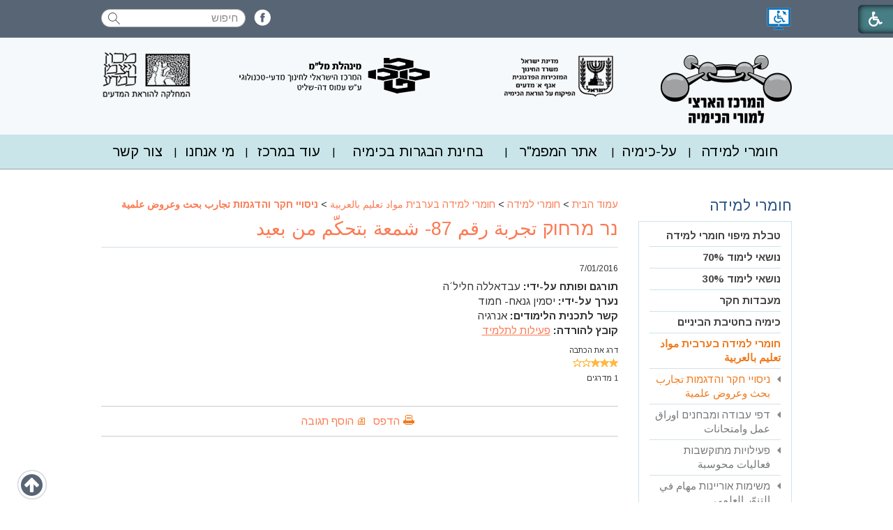

--- FILE ---
content_type: text/html; Charset=UTF-8
request_url: https://chemcenter.weizmann.ac.il/?CategoryID=422&ArticleID=4770
body_size: 38618
content:

<!DOCTYPE html>
<html lang="he">
<!-- Daronet DBS2004 20/12/2022 09:20:07 -->



<head>
	
	<title>נר מרחוק تجربة رقم 87- شمعة بتحكّم من بعيد</title>
	<base href="https://chemcenter.weizmann.ac.il/">
	<meta http-equiv="content-type" content="text/html; charset=utf-8">
	<meta name="robots" content="index,follow">
	<meta name="viewport" content="width=device-width, initial-scale=1.0, user-scalable=0, minimum-scale=1.0, maximum-scale=1.0">
	<meta name="keywords" content="">
	<meta name="description" content="">
	<meta http-equiv="X-UA-Compatible" content="IE=edge">
	<link rel="canonical" href="https://chemcenter.weizmann.ac.il/?CategoryID=422&ArticleID=4770" />
	<script type="text/javascript" src="https://ajax.googleapis.com/ajax/libs/jquery/1.10.1/jquery.min.js"></script>
	<script type="text/javascript" language="javascript" src="_JS/Funclib.js"></script>
	<script type="text/javascript" language="javascript" src="https://chemcenter.weizmann.ac.il/Modules7/_Scripts/Site/modFormValidatorHU.js"></script>
	<script type="text/javascript" language="javascript" src="https://chemcenter.weizmann.ac.il/Modules7/_Scripts/Site/modFormValidatorHU_access.js"></script>
	<script type="text/javascript" language="javascript" src="https://chemcenter.weizmann.ac.il/Modules7/_Scripts/dbsAjax.js"></script>
	<script type="text/javascript" language="javascript" src="https://chemcenter.weizmann.ac.il/Modules7/_Scripts/jQuery/modernizr.min.js"></script>
	<script type="text/javascript" src="_Pics/Common/jquery.easing.1.3.js"></script>
	<script src="_JS/jquery.mobile-events.js"></script><!-- add Touch to elements -->
	<script type="text/javascript" language="javascript" src="_Pics/Common/owl.carousel.js"></script><!-- Owl Crousel -->
	<script type="text/javascript" language="javascript" src="_Pics/Common/owl.plugins.js"></script><!-- Owl Crousel -->
	<script type="text/javascript" src="https://apis.google.com/js/plusone.js"></script>
	<script type="text/javascript" language="javascript">
	var sAppDomain = "https://chemcenter.weizmann.ac.il";
	var sRatingMsg = "תודה על דירוגך";
	var sOneStarMsg = "כוכב 1";
	var sTwoStarsMsg = "2 כוכבים";
	var sThreeStarsMsg = "3 כוכבים";
	var sFourStarsMsg = "4 כוכבים";
	var sFiveStarsMsg = "5 כוכבים";
	var c_styles = {};
	var c_menus = {};
	var c_hideTimeout = 500; // 1000==1 second
	var c_subShowTimeout = 250;
	var c_keepHighlighted = true;
	var c_findCURRENT = false; // find the item linking to the current page and apply it the CURRENT style class
	var c_findCURRENTTree = true;
	var c_overlapControlsInIE = true;
	var c_rightToLeft = true; // if the menu text should have "rtl" direction (e.g. Hebrew, Arabic)
	var c_imagesPath = ""; // path to the directory containing the menu images
	</script>
	
	<script type="text/javascript" language="javascript" src="_JS/let-my-banners-go.js"></script>
	<style type="text/css">
	@media print {
		.dont_print {display:none;}
	}
	</style>	

	
		<!-- Global site tag (gtag.js) - Google Analytics -->
		<script async src="https://www.googletagmanager.com/gtag/js?id=UA-43541868-1"></script>
		<script>
			window.dataLayer = window.dataLayer || [];
			function gtag(){dataLayer.push(arguments);}
			gtag('js', new Date());
			gtag('config', 'UA-43541868-1');
		</script>
	
	<link rel="stylesheet" href="https://maxcdn.bootstrapcdn.com/font-awesome/4.5.0/css/font-awesome.min.css">    
	<link rel="stylesheet" type="text/css" href="_Pics/Grid_0/main.css">
	<link rel="stylesheet" type="text/css" href="_Pics/Common/patterns_rtl.css">
	<link rel="stylesheet" type="text/css" href="_Pics/Common/sm-bar.css">
	<link rel="stylesheet" type="text/css" href="_Pics/Common/navigation_horizontal_simple_access.css">
	<link rel="stylesheet" type="text/css" href="_Pics/Common/navigation_vertical_access.css">
	<link rel="stylesheet" type="text/css" href="_Pics/Common/shop.css">
	<link rel="stylesheet" type="text/css" href="_Pics/Common/modules.css">
	<link rel="stylesheet" type="text/css" href="_Pics/Common/content.css">
	<link rel="stylesheet" type="text/css" href="_Pics/Common/editor.css">
	<link rel="stylesheet" type="text/css" href="_Pics/Common/accessibility.css">
	<link rel="stylesheet" type="text/css" href="_Pics/Common/owl_carousel.css">
	<link rel="stylesheet" type="text/css" href="_Pics/Common/hover-min.css" media="all">
	<link rel="shortcut icon" href="_Pics/favicon.ico" type="image/x-icon">
	
	<script type="text/javascript" src="_Pics/Common/jquery.smartmenus.js"></script><!-- SmartMenus jQuery plugin -->
	<script type="text/javascript" src="_Pics/Common/smartmenus-plugin.js"></script><!-- SmartMenus Options plugin -->
	<script type="text/javascript" language="javascript" src="_Pics/Common/accessibility.js"></script>
	<script type="text/javascript" src="_Pics/Common/jquery-plugins.js"></script>
</head>
<body id="InnerPage" class="grid_1">
<div class="main-container">
	
<script>
	var move_to = 'עבור ל';
</script>

<div id="accessability" class="heb-ab">
	<a href="javascript:void(0);" role="button" id="access-but" title="רכיבי נגישות" tabindex="1"><i class="fa fa-wheelchair"></i></a>
	<div id="access-items">
		<div id="access-items-inner">
			<div class="door" id="rigght-door"></div>
			<div class="door" id="lefft-door"></div>
			<div class="iconW">
				<i class="fa fa-wheelchair"></i>
				<h5 tabindex="0" id="access-elements" title="רכיבי נגישות">רכיבי נגישות</h5>
			</div>
			<ul class="access-container">
				<li>
					<a class="ab-button" id="tab-nav" href="javascript:void(0);" role="button">
						<span>הדגשת ניווט מקלדת</span>
						<span class="ab-img" style="background-image:url('_Pics/access-box/ab-kb.png')"></span>
					</a>
				</li>
				<li>
					
	<h5 class="hidden">בחר גודל פונט</h5>
	<ul class="text_resizer">
		<li class="fchild">
			<a href="javascript:void(0);" class="texttoggler" role="button" id="Small-View">
				<span class="ab-img" style="background-image:url('_Pics/access-box/ab-f0.png')"></span>
				<span>איפוס<br>טקסט</span>
			</a>
		</li>
		<li class="schild">
			<a href="javascript:void(0);" class="texttoggler" role="button" id="Medium-View">
				<span class="ab-img" style="background-image:url('_Pics/access-box/ab-fs-heb.png')"></span>
				<span>טקסט<br>בינוני</span>
			</a>
		</li>
		<li class="tchild">
			<a href="javascript:void(0);" class="texttoggler" role="button" id="Large-View">
				<span class="ab-img" style="background-image:url('_Pics/access-box/ab-fb-heb.png')"></span>
				<span>טקסט<br>גדול</span>
			</a>
		</li>
		<li class="arial">
			<a href="javascript:void(0);" class="otherloggler" role="button" id="Arial-View">
				<span class="ab-img" style="background-image:url('_Pics/access-box/ab-ar-heb.png')"></span>
				<span>גופן<br>קריא</span>
			</a>
		</li>
	</ul>

				</li>
				<li>
					
	<h5 class="hidden">בחר קונטרסט</h5>
	<ul class="contrast_changer">
		<li class="fchild">
			<a href="javascript:void(0);" class="contrastloggler" role="button" id="Default-Contrast">
				<span class="ab-img" style="background-image:url('_Pics/access-box/ab-c0.png')"></span>
				<span>איפוס<br>ניגודיות</span>
			</a>
		</li>
		<li class="schild">
			<a href="javascript:void(0);" class="contrastloggler" role="button" id="Light-Contrast">
				<span class="ab-img" style="background-image:url('_Pics/access-box/ab-wb.png')"></span>
				<span>ניגודיות<br>עדינה</span>
			</a>
		</li>
		<li class="tchild">
			<a href="javascript:void(0);" class="contrastloggler" role="button" id="High-Contrast">
				<span class="ab-img" style="background-image:url('_Pics/access-box/ab-yb.png')"></span>
				<span>ניגודיות<br>גבוהה</span>
			</a>
		</li>
		<li class="gchild">
			<a href="javascript:void(0);" class="contrastloggler" role="button" id="Grey-Contrast">
				<span class="ab-img" style="background-image:url('_Pics/access-box/ab-gg.png')"></span>
				<span>שחור<br>לבן</span>
			</a>
		</li>
	</ul>

				</li>
				<li>
					<ul class="others_changer">
						<li>
							<a href="javascript:void(0);" id="mark-titles" class="otherloggler otherloggler-3" role="button">
								<span class="ab-img" style="background-image:url('_Pics/access-box/ab-tit.png')"></span>
								<span>הדגשת<br>כותרות</span>
							</a>
						</li>
						<li>
							<a href="javascript:void(0);" id="mark-links" class="otherloggler otherloggler-3" role="button">
								<span class="ab-img" style="background-image:url('_Pics/access-box/ab-lnk.png')"></span>
								<span>הדגשת<br>לינקים</span>
							</a>
						</li>
						<li>
							<a href="javascript:void(0);" id="zoom-page" class="otherloggler otherloggler-3" role="button">
								<span class="ab-img" style="background-image:url('_Pics/access-box/ab-zoom.png')"></span>
								<span>הגדלת<br>עמוד</span>
							</a>
						</li>
					</ul>
				</li>
				<li>
					<a class="ab-button" id="remove-all" href="javascript:void(0);" role="button">
						<span>איפוס הגדרות נגישות</span>
						<span class="ab-img" style="background-image:url('_Pics/access-box/ab-zero.png')"></span>
					</a>
				</li>
			</ul>
			<div class="iconX"><a href="javascript:void(0);" role="button" aria-label="סגירת חלונית רכיבי נגישות"><i class="fa fa-times-circle"></i></a></div>
			<a id='access-box-end' href="javascript:void(0);" role="button" aria-hidden="true"></a>
		</div>
	</div>
</div>
<h1 class="hidden">מרכז ארצי למורי הכימיה - עמוד הבית</h1>

	<!-- *** Top Line + Header *** -->
	
	<section class="top-line full-size-row">
		<div class="wrapper clearfix">
        	<a href="?CategoryID=631" class="nagish align"><img src="_Pics/nagish.png" alt="אתר נגיש" title="אתר נגיש"></a>
			<strong class="was-h5 access" tabindex="0" id="skip0">חיפוש</strong><a href="?CategoryID=422&amp;ArticleID=4770#skip1" class="access">דלג על חיפוש</a>
		<div class="SearchContainer ModuleContainer">
			<form action="https://chemcenter.weizmann.ac.il/" method="get" name="frmSearch"><input type="hidden" name="pg" value="search"><input type="hidden" name="CategoryID" value="422">
			<table role="presentation" cellspacing="0" cellpadding="0" border="0" class="Search">
			<tr>
				<td class="SearchInp">
					<label for="SearchSite" class="access">חיפוש</label>
					<input name="SearchParam" id="SearchSite" class="input Search" title="חיפוש" value="חיפוש" onfocus="this.value=='חיפוש'?this.value='':'';" onblur="this.value==''?this.value='חיפוש':'';" onkeyup="fnSetDir(this)">
				</td>
				<td class="SearchBut"><input type="image" src="_Pics/Search.png" alt="חיפוש" class="SearchBut">
				<input type="hidden" name="SearchType" value="0">
				</td>
			</tr>
			</table>
		</form>
	</div>
<strong class="was-h5 access" tabindex="0" id="skip1">Banners</strong><a href="?CategoryID=422&amp;ArticleID=4770#skip2" class="access">דלג על Banners</a><div class='AllBanners oppalign banner-social'><a href="https://chemcenter.weizmann.ac.il/RedirectBanner.asp?BannerID=49" target="_blank"><img src="_Uploads/dbsBanners/fb-icon.png?BannerID=49"  width="24" height="24" style="" class="" border="0" alt="פייסבוק" title="פייסבוק"></a></div>
			<div class="oppalign" id="search480"><strong class="was-h5 access" tabindex="0" id="skip2">חיפוש</strong><a href="?CategoryID=422&amp;ArticleID=4770#skip3" class="access">דלג על חיפוש</a>
		<div id="SearchJQ">
			<a href="javascript:void(0);" class="SearchOpen" role="button" title="חפש באתר"><!-- title חפש באתר --><i class="fa fa-search"></i></a>
		
			<div class="SearchContainer ModuleContainer">
				<a href="javascript:SearchClose();" class="SearchClose" role="button"><!-- סגירה -->סגירה</a>
                
				<form action="https://chemcenter.weizmann.ac.il/" method="get" name="frmSearch"><input type="hidden" name="pg" value="search"><input type="hidden" name="CategoryID" value="422">
				<table role="presentation" cellspacing="0" cellpadding="0" border="0" class="Search">
				<tr>
				<td class="SearchInp">
					<label for="SearchSiteJQ" class="access">חיפוש</label>
					<input name="SearchParam" id="SearchSiteJQ" class="input Search" title="חיפוש" value="חיפוש" onfocus="this.value=='חיפוש'?this.value='':'';" onblur="this.value==''?this.value='חיפוש':'';" onkeyup="fnSetDir(this)">
				</td>
				<td class="SearchBut"><input type="image" src="_Pics/Search.png" role="button" alt="חיפוש" class="SearchBut">
					<input type="hidden" name="SearchType" value="0">
					</td>
				</tr>
				</table>
			</form>
			<a id="search-box-end" href="javascript:void(0);" class="access" aria-hidden="true"></a>
		</div>
	</div>
</div>
		</div>
	</section>

	<header class="header-line full-size-row">
		<div class="wrapper clearfix header">
 			
<div id="skip">
	<ul class="PageContentShortcut">
		<li><a class="PageContentShortcut" accesskey="S" href="?CategoryID=422&amp;ArticleID=4770#dbsPgCnt" tabindex="2">עבור לתוכן העמוד</a></li>
		<li><a class="PageContentShortcut" href="https://chemcenter.weizmann.ac.il/?pg=sitemap&amp;CategoryID=70" tabindex="99">עבור למפת אתר</a></li>
		<!--<li><a class="PageContentShortcut" href="#" tabindex="100">עבור להצהרת נגישות</a></li>-->
	</ul>
</div>

			<ul>
            	<li><a href="https://chemcenter.weizmann.ac.il"><img src="_Pics/logo.jpg" alt="מרכז ארצי למורי הכימיה" title="מרכז ארצי למורי הכימיה"></a></li>
                <li><a href="#"><img src="_Pics/logo2.jpg" alt="מרכז ארצי למורי הכימיה" title="מרכז ארצי למורי הכימיה"></a></li>
                <li><a href="#"><img src="_Pics/logo3.jpg" alt="מרכז ארצי למורי הכימיה" title="מרכז ארצי למורי הכימיה"></a></li>
                <li><a href="https://stwww.weizmann.ac.il/menu/" target="_blank"><img src="_Pics/logo4.jpg" alt="מרכז ארצי למורי הכימיה" title="מרכז ארצי למורי הכימיה"></a></li>
            </ul>
		</div>
	</header>


	<!---->

	<nav class="top-bar-line full-size-row"> 
		<div class="wrapper clearfix">
			<a class="pcsh" href="javascript:void(0);" name="TopNav"></a>
			<strong class="was-h5 access" tabindex="0" id="skip3">בר עליון</strong><a href="?CategoryID=422&amp;ArticleID=4770#skip4" class="access">דלג על בר עליון</a><a href="javascript:void(0);" id="menu-button" role="button" title="לחץ לפתיחת בר ניווט ראשי"><i class="fa fa-bars"></i></a><nav>
<ul role="menubar" id="main-menu_1" class="sm sm-bar sm-bar1">
<li role="menuitem" class="NavigationHorizontalByID156 NavigationTopicRTL NavigationHorizontalNo1">
<a href="?CategoryID=156">חומרי למידה</a>

<ul role="menu" class="sub-menue-level-1">
		<li role="menuitem">
			<a href="?CategoryID=994" class="NavigationSubTopic-RTL">טבלת מיפוי חומרי למידה</a>
			<ul role="menu" class="sub-menue-level-2">
		<li role="menuitem">
			<a href="?CategoryID=996" class="NavigationSubTopic-RTL">מושגי יסוד</a>
		</li>
		<li role="menuitem">
			<a href="?CategoryID=995" class="NavigationSubTopic-RTL">מבנה האטום</a>
		</li>
		<li role="menuitem">
			<a href="?CategoryID=997" class="NavigationSubTopic-RTL">מבנה וקישור</a>
		</li>
		<li role="menuitem">
			<a href="?CategoryID=998" class="NavigationSubTopic-RTL">חישובים בכימיה</a>
		</li>
		<li role="menuitem">
			<a href="?CategoryID=999" class="NavigationSubTopic-RTL">חמצון חיזור</a>
		</li>
		<li role="menuitem">
			<a href="?CategoryID=1000" class="NavigationSubTopic-RTL">חומצות ובסיסים</a>
		</li>
		<li role="menuitem">
			<a href="?CategoryID=1001" class="NavigationSubTopic-RTL">כימיה של מזון</a>
		</li>
		<li role="menuitem">
			<a href="?CategoryID=1002" class="NavigationSubTopic-RTL">אנרגיה</a>
		</li>
		<li role="menuitem">
			<a href="?CategoryID=1003" class="NavigationSubTopic-RTL">קצב של תגובה</a>
		</li>
		<li role="menuitem">
			<a href="?CategoryID=1004" class="NavigationSubTopic-RTL">סוכרים</a>
		</li>
		<li role="menuitem">
			<a href="?CategoryID=1005" class="NavigationSubTopic-RTL">שיווי משקל</a>
		</li>
		<li role="menuitem">
			<a href="?CategoryID=1006" class="NavigationSubTopic-RTL">מדוע מתרחשות תגובות</a>
		</li>
		<li role="menuitem">
			<a href="?CategoryID=1007" class="NavigationSubTopic-RTL">פולימרים</a>
		</li>
		<li role="menuitem">
			<a href="?CategoryID=1008" class="NavigationSubTopic-RTL">כימיה פיסיקלית</a>
		</li>
		<li role="menuitem">
			<a href="?CategoryID=1009" class="NavigationSubTopic-RTL">ברום ותרכובותיו</a>
		</li>
		<li role="menuitem">
			<a href="?CategoryID=1010" class="NavigationSubTopic-RTL">כימיה אורגנית מתקדמת</a>
		</li>
		<li role="menuitem">
			<a href="?CategoryID=1011" class="NavigationSubTopic-RTL">ביוכימיה</a>
		</li>
		<li role="menuitem">
			<a href="?CategoryID=1012" class="NavigationSubTopic-RTL">כימיה של הסביבה</a>
		</li>
		<li role="menuitem">
			<a href="?CategoryID=1013" class="NavigationSubTopic-RTL">אנרגטיקה ודינמיקה שלב 2</a>
		</li>
			</ul>
		</li>
		<li role="menuitem">
			<a href="?CategoryID=443" class="NavigationSubTopic-RTL">נושאי לימוד 70%</a>
			<ul role="menu" class="sub-menue-level-2">
		<li role="menuitem">
			<a href="?CategoryID=445" class="NavigationSubTopic-RTL">מושגי יסוד</a>
			<ul role="menu" class="sub-menue-level-3">
		<li role="menuitem">
			<a href="?CategoryID=328" class="NavigationSubTopic-RTL">מצבי צבירה</a>
		</li>
		<li role="menuitem">
			<a href="?CategoryID=329" class="NavigationSubTopic-RTL">חומרים</a>
		</li>
		<li role="menuitem">
			<a href="?CategoryID=446" class="NavigationSubTopic-RTL">שפת הכימאים</a>
		</li>
		<li role="menuitem">
			<a href="?CategoryID=447" class="NavigationSubTopic-RTL">מיומנויות החקר המדעי</a>
		</li>
			</ul>
		</li>
		<li role="menuitem">
			<a href="?CategoryID=330" class="NavigationSubTopic-RTL">מבנה האטום</a>
			<ul role="menu" class="sub-menue-level-3">
		<li role="menuitem">
			<a href="?CategoryID=448" class="NavigationSubTopic-RTL">האטום</a>
		</li>
		<li role="menuitem">
			<a href="?CategoryID=401" class="NavigationSubTopic-RTL">רדיואקטיביות</a>
		</li>
		<li role="menuitem">
			<a href="?CategoryID=331" class="NavigationSubTopic-RTL">הטבלה המחזורית</a>
		</li>
			</ul>
		</li>
		<li role="menuitem">
			<a href="?CategoryID=332" class="NavigationSubTopic-RTL">מבנה וקישור</a>
			<ul role="menu" class="sub-menue-level-3">
		<li role="menuitem">
			<a href="?CategoryID=449" class="NavigationSubTopic-RTL">קשר קוולנטי</a>
		</li>
		<li role="menuitem">
			<a href="?CategoryID=450" class="NavigationSubTopic-RTL">מולקולה</a>
		</li>
		<li role="menuitem">
			<a href="?CategoryID=402" class="NavigationSubTopic-RTL">חומרים מולקולריים</a>
		</li>
		<li role="menuitem">
			<a href="?CategoryID=451" class="NavigationSubTopic-RTL">חומרים אטומריים</a>
		</li>
		<li role="menuitem">
			<a href="?CategoryID=452" class="NavigationSubTopic-RTL">חומרים יוניים</a>
		</li>
		<li role="menuitem">
			<a href="?CategoryID=453" class="NavigationSubTopic-RTL">חומרים מתכתיים</a>
		</li>
		<li role="menuitem">
			<a href="?CategoryID=403" class="NavigationSubTopic-RTL">כללי</a>
		</li>
			</ul>
		</li>
		<li role="menuitem">
			<a href="?CategoryID=333" class="NavigationSubTopic-RTL">חישובים בכימיה</a>
			<ul role="menu" class="sub-menue-level-3">
		<li role="menuitem">
			<a href="?CategoryID=454" class="NavigationSubTopic-RTL">המול</a>
		</li>
		<li role="menuitem">
			<a href="?CategoryID=455" class="NavigationSubTopic-RTL">תמיסות</a>
		</li>
		<li role="menuitem">
			<a href="?CategoryID=456" class="NavigationSubTopic-RTL">המצב הגזי</a>
		</li>
			</ul>
		</li>
		<li role="menuitem">
			<a href="?CategoryID=334" class="NavigationSubTopic-RTL">חמצון חיזור</a>
			<ul role="menu" class="sub-menue-level-3">
		<li role="menuitem">
			<a href="?CategoryID=457" class="NavigationSubTopic-RTL">פעילות יחסית של מתכות וקורוזיה, דרגות חמצון</a>
		</li>
		<li role="menuitem">
			<a href="?CategoryID=459" class="NavigationSubTopic-RTL">אנטיאוקסידנטים</a>
		</li>
		<li role="menuitem">
			<a href="?CategoryID=458" class="NavigationSubTopic-RTL">כללי והעשרה</a>
		</li>
			</ul>
		</li>
		<li role="menuitem">
			<a href="?CategoryID=335" class="NavigationSubTopic-RTL">חומצות ובסיסים</a>
		</li>
		<li role="menuitem">
			<a href="?CategoryID=460" class="NavigationSubTopic-RTL">כימיה של מזון</a>
		</li>
		<li role="menuitem">
			<a href="?CategoryID=337" class="NavigationSubTopic-RTL">אנרגיה</a>
		</li>
		<li role="menuitem">
			<a href="?CategoryID=340" class="NavigationSubTopic-RTL">קצב של תגובה</a>
		</li>
			</ul>
		</li>
		<li role="menuitem">
			<a href="?CategoryID=444" class="NavigationSubTopic-RTL">נושאי לימוד 30%</a>
			<ul role="menu" class="sub-menue-level-2">
		<li role="menuitem">
			<a href="?CategoryID=461" class="NavigationSubTopic-RTL">סוכרים</a>
			<ul role="menu" class="sub-menue-level-3">
		<li role="menuitem">
			<a href="?CategoryID=463" class="NavigationSubTopic-RTL">חד-סוכרים</a>
		</li>
		<li role="menuitem">
			<a href="?CategoryID=464" class="NavigationSubTopic-RTL">דו-סוכרים</a>
		</li>
		<li role="menuitem">
			<a href="?CategoryID=465" class="NavigationSubTopic-RTL">רב סוכרים</a>
		</li>
		<li role="menuitem">
			<a href="?CategoryID=561" class="NavigationSubTopic-RTL">כללי</a>
		</li>
			</ul>
		</li>
		<li role="menuitem">
			<a href="?CategoryID=339" class="NavigationSubTopic-RTL">שווי משקל</a>
		</li>
		<li role="menuitem">
			<a href="?CategoryID=466" class="NavigationSubTopic-RTL">מדוע מתרחשות תגובות</a>
		</li>
		<li role="menuitem">
			<a href="?CategoryID=344" class="NavigationSubTopic-RTL">פולימרים</a>
			<ul role="menu" class="sub-menue-level-3">
		<li role="menuitem">
			<a href="?CategoryID=405" class="NavigationSubTopic-RTL">מבוא לעידן הפלסטיק</a>
		</li>
		<li role="menuitem">
			<a href="?CategoryID=478" class="NavigationSubTopic-RTL">תהליכי פילמור</a>
		</li>
		<li role="menuitem">
			<a href="?CategoryID=479" class="NavigationSubTopic-RTL">הערכות מרחבית של מאקרומולקולות</a>
		</li>
		<li role="menuitem">
			<a href="?CategoryID=480" class="NavigationSubTopic-RTL">התארגנות השרשרות בצבר</a>
		</li>
		<li role="menuitem">
			<a href="?CategoryID=481" class="NavigationSubTopic-RTL">פולימרים תרמופלסטטים, תרמוסטיים ואלסטומרים</a>
		</li>
		<li role="menuitem">
			<a href="?CategoryID=482" class="NavigationSubTopic-RTL">כללי</a>
		</li>
			</ul>
		</li>
		<li role="menuitem">
			<a href="?CategoryID=346" class="NavigationSubTopic-RTL">כימיה פיזיקלית</a>
			<ul role="menu" class="sub-menue-level-3">
		<li role="menuitem">
			<a href="?CategoryID=476" class="NavigationSubTopic-RTL">קרינה אלקטרומגנטית והמבנה האלקטרוני של אטומים</a>
		</li>
		<li role="menuitem">
			<a href="?CategoryID=407" class="NavigationSubTopic-RTL">אורביטלים מולקולריים וצבענים</a>
		</li>
		<li role="menuitem">
			<a href="?CategoryID=406" class="NavigationSubTopic-RTL">מוליכים למחצה ודיודות</a>
		</li>
		<li role="menuitem">
			<a href="?CategoryID=477" class="NavigationSubTopic-RTL">כללי</a>
		</li>
			</ul>
		</li>
		<li role="menuitem">
			<a href="?CategoryID=347" class="NavigationSubTopic-RTL">ברום ותרכובותיו</a>
		</li>
		<li role="menuitem">
			<a href="?CategoryID=345" class="NavigationSubTopic-RTL">כימיה אורגנית מתקדמת</a>
			<ul role="menu" class="sub-menue-level-3">
		<li role="menuitem">
			<a href="?CategoryID=408" class="NavigationSubTopic-RTL">מושגי יסוד איזומריה אופטית</a>
		</li>
		<li role="menuitem">
			<a href="?CategoryID=486" class="NavigationSubTopic-RTL">מנגנוני תגובה ותגובות המרה</a>
		</li>
		<li role="menuitem">
			<a href="?CategoryID=487" class="NavigationSubTopic-RTL">תגובות אלימינציה</a>
		</li>
		<li role="menuitem">
			<a href="?CategoryID=488" class="NavigationSubTopic-RTL">כללי</a>
		</li>
			</ul>
		</li>
		<li role="menuitem">
			<a href="?CategoryID=342" class="NavigationSubTopic-RTL">ביוכימיה</a>
			<ul role="menu" class="sub-menue-level-3">
		<li role="menuitem">
			<a href="?CategoryID=489" class="NavigationSubTopic-RTL">מחומצות אמינו לחלבונים</a>
		</li>
		<li role="menuitem">
			<a href="?CategoryID=490" class="NavigationSubTopic-RTL">מבסיסים לחומצות גרעין</a>
		</li>
			</ul>
		</li>
		<li role="menuitem">
			<a href="?CategoryID=343" class="NavigationSubTopic-RTL">כימיה של הסביבה</a>
		</li>
		<li role="menuitem">
			<a href="?CategoryID=341" class="NavigationSubTopic-RTL">אנרגטיקה ודינמיקה שלב שני</a>
		</li>
			</ul>
		</li>
		<li role="menuitem">
			<a href="?CategoryID=323" class="NavigationSubTopic-RTL">מעבדות חקר</a>
			<ul role="menu" class="sub-menue-level-2">
		<li role="menuitem">
			<a href="?CategoryID=324" class="NavigationSubTopic-RTL">מבנית מעבדת החקר כמקדמת למידה משמעותית</a>
		</li>
		<li role="menuitem">
			<a href="?CategoryID=473" class="NavigationSubTopic-RTL">הצעות למעבדות חקר</a>
		</li>
		<li role="menuitem">
			<a href="?CategoryID=326" class="NavigationSubTopic-RTL">בטיחות במעבדה</a>
		</li>
		<li role="menuitem">
			<a href="?CategoryID=325" class="NavigationSubTopic-RTL">תרגול מיומנויות חקר</a>
		</li>
			</ul>
		</li>
		<li role="menuitem">
			<a href="?CategoryID=1063" class="NavigationSubTopic-RTL">כימיה בחטיבת הביניים</a>
			<ul role="menu" class="sub-menue-level-2">
		<li role="menuitem">
			<a href="?CategoryID=1065" class="NavigationSubTopic-RTL">מצויינות לבוגרי כיתה ט'</a>
			<ul role="menu" class="sub-menue-level-3">
		<li role="menuitem">
			<a href="?CategoryID=1066" class="NavigationSubTopic-RTL">מבוא</a>
		</li>
		<li role="menuitem">
			<a href="?CategoryID=1067" class="NavigationSubTopic-RTL">פעילויות</a>
		</li>
		<li role="menuitem">
			<a href="?CategoryID=1068" class="NavigationSubTopic-RTL">סרטונים</a>
		</li>
			</ul>
		</li>
		<li role="menuitem">
			<a href="?CategoryID=1064" class="NavigationSubTopic-RTL">קורס מורים מובילים לכימיה בכיתה ט'</a>
		</li>
			</ul>
		</li>
		<li role="menuitem">
			<a href="?CategoryID=327" class="NavigationSubTopic-RTL">חומרי למידה בערבית مواد تعليم بالعربية</a>
			<ul role="menu" class="sub-menue-level-2">
		<li role="menuitem">
			<a href="?CategoryID=422" class="NavigationSubTopic-RTL">ניסויי חקר והדגמות تجارب بحث وعروض علمية</a>
		</li>
		<li role="menuitem">
			<a href="?CategoryID=470" class="NavigationSubTopic-RTL">דפי עבודה ומבחנים اوراق عمل وامتحانات</a>
		</li>
		<li role="menuitem">
			<a href="?CategoryID=471" class="NavigationSubTopic-RTL">פעילויות מתוקשבות فعاليات محوسبة</a>
		</li>
		<li role="menuitem">
			<a href="?CategoryID=472" class="NavigationSubTopic-RTL">משימות אוריינות مهام في التنوّر العلمي</a>
		</li>
		<li role="menuitem">
			<a href="?CategoryID=1046" class="NavigationSubTopic-RTL">משימות דיאגנוסטיות مهام تشخيصية</a>
		</li>
		<li role="menuitem">
			<a href="?CategoryID=633" class="NavigationSubTopic-RTL">הערכה חלופית التقييم البديلي</a>
		</li>
		<li role="menuitem">
			<a href="?CategoryID=1093" class="NavigationSubTopic-RTL">דלקים</a>
		</li>
		<li role="menuitem">
			<a href="?CategoryID=630" class="NavigationSubTopic-RTL">שונות והעשרה متفرقات وإثراء</a>
		</li>
		<li role="menuitem">
			<a href="?CategoryID=1104" class="NavigationSubTopic-RTL">מאמרים מעל-כימיה</a>
		</li>
		<li role="menuitem">
			<a href="?CategoryID=1106" class="NavigationSubTopic-RTL">מנה במבחנה</a>
		</li>
		<li role="menuitem">
			<a href="?CategoryID=1107" class="NavigationSubTopic-RTL">כימיה בגישה יצירתית</a>
		</li>
		<li role="menuitem">
			<a href="?CategoryID=423" class="NavigationSubTopic-RTL">מאמרים מדעיים مقالات علمية</a>
		</li>
			</ul>
		</li>
		<li role="menuitem">
			<a href="?CategoryID=494" class="NavigationSubTopic-RTL">פעילויות מתוקשבות</a>
			<ul role="menu" class="sub-menue-level-2">
		<li role="menuitem">
			<a href="?CategoryID=493" class="NavigationSubTopic-RTL">מושגי יסוד</a>
		</li>
		<li role="menuitem">
			<a href="?CategoryID=495" class="NavigationSubTopic-RTL">מבנה האטום</a>
		</li>
		<li role="menuitem">
			<a href="?CategoryID=500" class="NavigationSubTopic-RTL">מבנה וקישור</a>
		</li>
		<li role="menuitem">
			<a href="?CategoryID=508" class="NavigationSubTopic-RTL">חישובים בכימיה</a>
		</li>
		<li role="menuitem">
			<a href="?CategoryID=513" class="NavigationSubTopic-RTL">חמצון חיזור</a>
		</li>
		<li role="menuitem">
			<a href="?CategoryID=518" class="NavigationSubTopic-RTL">חומצות ובסיסים</a>
		</li>
		<li role="menuitem">
			<a href="?CategoryID=519" class="NavigationSubTopic-RTL">כימיה של מזון</a>
		</li>
		<li role="menuitem">
			<a href="?CategoryID=528" class="NavigationSubTopic-RTL">סוכרים וחלבונים</a>
		</li>
		<li role="menuitem">
			<a href="?CategoryID=520" class="NavigationSubTopic-RTL">אנרגיה</a>
		</li>
		<li role="menuitem">
			<a href="?CategoryID=534" class="NavigationSubTopic-RTL">שווי משקל</a>
		</li>
		<li role="menuitem">
			<a href="?CategoryID=521" class="NavigationSubTopic-RTL">קצב של תגובה</a>
		</li>
		<li role="menuitem">
			<a href="?CategoryID=543" class="NavigationSubTopic-RTL">כימיה פיזיקלית</a>
		</li>
		<li role="menuitem">
			<a href="?CategoryID=553" class="NavigationSubTopic-RTL">ביוכימיה</a>
		</li>
		<li role="menuitem">
			<a href="?CategoryID=557" class="NavigationSubTopic-RTL">כימיה של הסביבה</a>
		</li>
		<li role="menuitem">
			<a href="?CategoryID=560" class="NavigationSubTopic-RTL">מעבדה וירטואלית</a>
		</li>
		<li role="menuitem">
			<a href="?CategoryID=960" class="NavigationSubTopic-RTL">כללי</a>
		</li>
			</ul>
		</li>
		<li role="menuitem">
			<a href="?CategoryID=285" class="NavigationSubTopic-RTL">אוריינות כימית</a>
			<ul role="menu" class="sub-menue-level-2">
		<li role="menuitem">
			<a href="?CategoryID=293" class="NavigationSubTopic-RTL">כימטק - מאמרים מעולם ההייטק</a>
		</li>
		<li role="menuitem">
			<a href="?CategoryID=1069" class="NavigationSubTopic-RTL">משימות אוריינות עם טפסי גוגל</a>
		</li>
			</ul>
		</li>
		<li role="menuitem">
			<a href="?CategoryID=315" class="NavigationSubTopic-RTL">הערכה חלופית</a>
			<ul role="menu" class="sub-menue-level-2">
		<li role="menuitem">
			<a href="?CategoryID=492" class="NavigationSubTopic-RTL">מדוע מתרחשות תגובות כימיות</a>
		</li>
		<li role="menuitem">
			<a href="?CategoryID=316" class="NavigationSubTopic-RTL">חישובים בכימיה</a>
		</li>
		<li role="menuitem">
			<a href="?CategoryID=317" class="NavigationSubTopic-RTL">מבנה וקישור</a>
		</li>
		<li role="menuitem">
			<a href="?CategoryID=318" class="NavigationSubTopic-RTL">כימיה של מזון</a>
		</li>
		<li role="menuitem">
			<a href="?CategoryID=1060" class="NavigationSubTopic-RTL">חומצות ובסיסים</a>
		</li>
		<li role="menuitem">
			<a href="?CategoryID=319" class="NavigationSubTopic-RTL">אנרגיה</a>
		</li>
		<li role="menuitem">
			<a href="?CategoryID=320" class="NavigationSubTopic-RTL">שווי משקל</a>
		</li>
		<li role="menuitem">
			<a href="?CategoryID=321" class="NavigationSubTopic-RTL">ביוכימיה</a>
		</li>
		<li role="menuitem">
			<a href="?CategoryID=322" class="NavigationSubTopic-RTL">פולימרים</a>
		</li>
		<li role="menuitem">
			<a href="?CategoryID=975" class="NavigationSubTopic-RTL">אנרגטיקה ודינמיקה שלב שני</a>
		</li>
		<li role="menuitem">
			<a href="?CategoryID=1091" class="NavigationSubTopic-RTL">כימיה של הסביבה</a>
		</li>
		<li role="menuitem">
			<a href="?CategoryID=1058" class="NavigationSubTopic-RTL">כללי</a>
		</li>
			</ul>
		</li>
		<li role="menuitem">
			<a href="?CategoryID=991" class="NavigationSubTopic-RTL">משימות דיאגנוסטיות</a>
		</li>
		<li role="menuitem">
			<a href="?CategoryID=282" class="NavigationSubTopic-RTL">סרטוני כימיה מדליקים</a>
			<ul role="menu" class="sub-menue-level-2">
		<li role="menuitem">
			<a href="?CategoryID=1015" class="NavigationSubTopic-RTL">אפסילון - סדרת סרטוני מדע קלילים ומשעשעים</a>
		</li>
			</ul>
		</li>
		<li role="menuitem">
			<a href="?CategoryID=976" class="NavigationSubTopic-RTL">למידה חוץ כיתתית - סיורים ופעילויות מלוות</a>
			<ul role="menu" class="sub-menue-level-2">
		<li role="menuitem">
			<a href="?CategoryID=977" class="NavigationSubTopic-RTL">אזור הצפון</a>
		</li>
		<li role="menuitem">
			<a href="?CategoryID=978" class="NavigationSubTopic-RTL">אזור המרכז וירושלים</a>
		</li>
		<li role="menuitem">
			<a href="?CategoryID=979" class="NavigationSubTopic-RTL">אזור הדרום</a>
		</li>
			</ul>
		</li>
		<li role="menuitem">
			<a href="?CategoryID=809" class="NavigationSubTopic-RTL">פיתוח, עריכה והתאמה של חומרי למידה</a>
		</li>
		<li role="menuitem">
			<a href="?CategoryID=825" class="NavigationSubTopic-RTL">מקורות אנרגיה מתחדשים וגז טבעי</a>
			<ul role="menu" class="sub-menue-level-2">
		<li role="menuitem">
			<a href="?CategoryID=1030" class="NavigationSubTopic-RTL">מבוא</a>
		</li>
		<li role="menuitem">
			<a href="?CategoryID=826" class="NavigationSubTopic-RTL">מקורות אנרגיה</a>
		</li>
		<li role="menuitem">
			<a href="?CategoryID=1031" class="NavigationSubTopic-RTL">הרצאות מומחים</a>
		</li>
		<li role="menuitem">
			<a href="?CategoryID=1024" class="NavigationSubTopic-RTL">מבניות דיגיטליות</a>
			<ul role="menu" class="sub-menue-level-3">
		<li role="menuitem">
			<a href="?CategoryID=1090" class="NavigationSubTopic-RTL">דלקים לתחבורה</a>
		</li>
		<li role="menuitem">
			<a href="?CategoryID=1088" class="NavigationSubTopic-RTL">הובלה ואחסון של גז טבעי</a>
		</li>
		<li role="menuitem">
			<a href="?CategoryID=1085" class="NavigationSubTopic-RTL">כלכלת מימן</a>
		</li>
		<li role="menuitem">
			<a href="?CategoryID=1089" class="NavigationSubTopic-RTL">לראות את כל התמונה</a>
		</li>
		<li role="menuitem">
			<a href="?CategoryID=1087" class="NavigationSubTopic-RTL">מוצרי המשך של גז טבעי</a>
		</li>
		<li role="menuitem">
			<a href="?CategoryID=1047" class="NavigationSubTopic-RTL">גז טבעי כתערובת</a>
		</li>
		<li role="menuitem">
			<a href="?CategoryID=1045" class="NavigationSubTopic-RTL">גז טבעי וגפ&quot;מ כמקור אנרגיה</a>
		</li>
		<li role="menuitem">
			<a href="?CategoryID=1028" class="NavigationSubTopic-RTL">צורכים וחוסכים.....אנרגיה!</a>
		</li>
		<li role="menuitem">
			<a href="?CategoryID=1027" class="NavigationSubTopic-RTL">תחליפי דלק ומכוניות חשמליות</a>
		</li>
		<li role="menuitem">
			<a href="?CategoryID=1029" class="NavigationSubTopic-RTL">למידה חוץ כיתתית בתחנות כוח מונעות גז טבעי</a>
		</li>
			</ul>
		</li>
		<li role="menuitem">
			<a href="?CategoryID=962" class="NavigationSubTopic-RTL">מידעונים</a>
		</li>
		<li role="menuitem">
			<a href="?CategoryID=1032" class="NavigationSubTopic-RTL">קישורים</a>
		</li>
			</ul>
		</li>
		<li role="menuitem">
			<a href="?CategoryID=1099" class="NavigationSubTopic-RTL">מסע בין כימאים - הדור הבא</a>
		</li>
		<li role="menuitem">
			<a href="?CategoryID=1094" class="NavigationSubTopic-RTL">מנה במבחנה</a>
		</li>
		<li role="menuitem">
			<a href="?CategoryID=349" class="NavigationSubTopic-RTL">כללי</a>
		</li>
		<li role="menuitem">
			<a href="?CategoryID=1101" class="NavigationSubTopic-RTL">כימיה בגישה יצירתית</a>
		</li>
		<li role="menuitem">
			<a href="?CategoryID=1102" class="NavigationSubTopic-RTL">הבחינה המתוקשבת</a>
		</li>
		<li role="menuitem">
			<a href="?CategoryID=1108" class="NavigationSubTopic-RTL">מורים משתפים בנושא המדיה גולשת לכיתת הכימיה</a>
		</li>
		<li role="menuitem">
			<a href="?CategoryID=1109" class="NavigationSubTopic-RTL">בינה מלאכותית</a>
		</li>
</ul>
</li>
<li role="menuitem" class="NavigationHorizontalByID235 NavigationTopicRTL NavigationHorizontalNo2">
<a href="?CategoryID=235">על-כימיה</a>

<ul role="menu" class="sub-menue-level-1">
		<li role="menuitem">
			<a href="https://chemcenter.weizmann.ac.il/?CategoryID=1104" class="NavigationSubTopic-RTL">תרגומים לערבית</a>
		</li>
		<li role="menuitem">
			<a href="?CategoryID=1111" class="NavigationSubTopic-RTL">גיליון 42, 2025</a>
		</li>
		<li role="menuitem">
			<a href="?CategoryID=1110" class="NavigationSubTopic-RTL">גיליון 41, 2025</a>
		</li>
		<li role="menuitem">
			<a href="?CategoryID=1103" class="NavigationSubTopic-RTL">גיליון 40, 2023</a>
		</li>
		<li role="menuitem">
			<a href="?CategoryID=1100" class="NavigationSubTopic-RTL">גיליון 39, 2023</a>
		</li>
		<li role="menuitem">
			<a href="?CategoryID=1098" class="NavigationSubTopic-RTL">גיליון 38, 2022</a>
		</li>
		<li role="menuitem">
			<a href="?CategoryID=1096" class="NavigationSubTopic-RTL">גיליון 37, 2022</a>
		</li>
		<li role="menuitem">
			<a href="?CategoryID=1095" class="NavigationSubTopic-RTL">גיליון 36, 2020</a>
		</li>
		<li role="menuitem">
			<a href="?CategoryID=1092" class="NavigationSubTopic-RTL">גיליון 35, 2020</a>
		</li>
		<li role="menuitem">
			<a href="?CategoryID=1072" class="NavigationSubTopic-RTL">גיליון 33-34, 2019</a>
			<ul role="menu" class="sub-menue-level-2">
		<li role="menuitem">
			<a href="http://chemcenter.weizmann.ac.il/_Uploads/dbsAttachedFiles/5(1).pdf" class="NavigationSubTopic-RTL">סיפורו של הספין</a>
		</li>
		<li role="menuitem">
			<a href="http://chemcenter.weizmann.ac.il/_Uploads/dbsAttachedFiles/7(1).pdf" class="NavigationSubTopic-RTL">השפעת צילום אמנותי של תופעה כימית על מוטיבציה המשכית ללמידת כימיה</a>
		</li>
		<li role="menuitem">
			<a href="http://chemcenter.weizmann.ac.il/_Uploads/dbsAttachedFiles/16.pdf" class="NavigationSubTopic-RTL">כימיה ואומנות במפגש קהילתי</a>
		</li>
		<li role="menuitem">
			<a href="http://chemcenter.weizmann.ac.il/_Uploads/dbsAttachedFiles/22.pdf" class="NavigationSubTopic-RTL">דיאגנוסטיקה בהוראת הכימיה</a>
		</li>
		<li role="menuitem">
			<a href="http://chemcenter.weizmann.ac.il/_Uploads/dbsAttachedFiles/31.pdf" class="NavigationSubTopic-RTL">מסע בעקבות מקורות אנרגיה בישראל</a>
		</li>
		<li role="menuitem">
			<a href="http://chemcenter.weizmann.ac.il/_Uploads/dbsAttachedFiles/38.pdf" class="NavigationSubTopic-RTL">חדרי בריחה - מאיפה מתחילים?</a>
			<ul role="menu" class="sub-menue-level-3">
		<li role="menuitem">
			<a href="http://chemcenter.weizmann.ac.il/_Uploads/dbsAttachedFiles/44.pdf" class="NavigationSubTopic-RTL">VOD מדעי – פעילויות סביב סרטונים באתר התוכן של מכון דוידסון</a>
		</li>
			</ul>
		</li>
		<li role="menuitem">
			<a href="http://chemcenter.weizmann.ac.il/_Uploads/dbsAttachedFiles/48.pdf" class="NavigationSubTopic-RTL">שילוב מדפסת תלת-ממד בהוראת הכימיה</a>
			<ul role="menu" class="sub-menue-level-3">
		<li role="menuitem">
			<a href="http://chemcenter.weizmann.ac.il/_Uploads/dbsAttachedFiles/55.pdf" class="NavigationSubTopic-RTL">הכימיה שבינינו</a>
			<ul role="menu" class="sub-menue-level-4">
		<li role="menuitem">
			<a href="http://chemcenter.weizmann.ac.il/_Uploads/dbsAttachedFiles/59.pdf" class="NavigationSubTopic-RTL">http://chemcenter.weizmann.ac.il/_Uploads/dbsAttachedFiles/55.pdf</a>
		</li>
			</ul>
		</li>
			</ul>
		</li>
		<li role="menuitem">
			<a href="http://chemcenter.weizmann.ac.il/_Uploads/dbsAttachedFiles/62.pdf" class="NavigationSubTopic-RTL">''אין טעם ואין ריח ואי אפשר להתווכח'' סם האונס GHB</a>
		</li>
		<li role="menuitem">
			<a href="http://chemcenter.weizmann.ac.il/_Uploads/dbsAttachedFiles/64.pdf" class="NavigationSubTopic-RTL">פרס המורים המצטיינים לשנת 2018, החברה הישראלית לכימיה</a>
		</li>
			</ul>
		</li>
		<li role="menuitem">
			<a href="?CategoryID=1048" class="NavigationSubTopic-RTL">גיליון חגיגי 70 שנות כימיה</a>
			<ul role="menu" class="sub-menue-level-2">
		<li role="menuitem">
			<a href="?CategoryID=1049" class="NavigationSubTopic-RTL">דברי הקדמה</a>
		</li>
		<li role="menuitem">
			<a href="?CategoryID=1050" class="NavigationSubTopic-RTL">במבט היסטורי</a>
		</li>
		<li role="menuitem">
			<a href="?CategoryID=1051" class="NavigationSubTopic-RTL">מחקר</a>
		</li>
		<li role="menuitem">
			<a href="?CategoryID=1052" class="NavigationSubTopic-RTL">הוראת הכימיה</a>
		</li>
		<li role="menuitem">
			<a href="?CategoryID=1053" class="NavigationSubTopic-RTL">סקירות רוחב</a>
		</li>
		<li role="menuitem">
			<a href="?CategoryID=1054" class="NavigationSubTopic-RTL">קצת אחרת</a>
		</li>
		<li role="menuitem">
			<a href="?CategoryID=1055" class="NavigationSubTopic-RTL">הכימיה מאחורי החברות</a>
		</li>
		<li role="menuitem">
			<a href="?CategoryID=1056" class="NavigationSubTopic-RTL">אמנות ושירה</a>
		</li>
		<li role="menuitem">
			<a href="_Uploads/dbsArticles/i1.pdf" class="NavigationSubTopic-RTL">מסע בזמן</a>
		</li>
			</ul>
		</li>
		<li role="menuitem">
			<a href="?CategoryID=1034" class="NavigationSubTopic-RTL">גיליון 32, 2018</a>
			<ul role="menu" class="sub-menue-level-2">
		<li role="menuitem">
			<a href="?CategoryID=1034&amp;ArticleID=7190" target="_blank" class="NavigationSubTopic-RTL">תעלומת קיפול החלבון</a>
		</li>
		<li role="menuitem">
			<a href="?CategoryID=1034&amp;ArticleID=7191" target="_blank" class="NavigationSubTopic-RTL">ננו-מערכות לנשיאת תרופות המבוססות על ביו חומרים</a>
		</li>
		<li role="menuitem">
			<a href="?CategoryID=1034&amp;ArticleID=7192" target="_blank" class="NavigationSubTopic-RTL">רשמים מתוכנית רוטשילד-ויצמן</a>
		</li>
		<li role="menuitem">
			<a href="?CategoryID=1034&amp;ArticleID=7193" target="_blank" class="NavigationSubTopic-RTL">''מותק של כימיה''</a>
		</li>
		<li role="menuitem">
			<a href="?CategoryID=1034&amp;ArticleID=7194" target="_blank" class="NavigationSubTopic-RTL">ערן שמואל - המורה של המדינה 2018</a>
		</li>
		<li role="menuitem">
			<a href="?CategoryID=1034&amp;ArticleID=7195" target="_blank" class="NavigationSubTopic-RTL">פרס מורה מצטיין כנס החברה הישראלית לכימיה 2018</a>
		</li>
		<li role="menuitem">
			<a href="?CategoryID=1034&amp;ArticleID=7196" target="_blank" class="NavigationSubTopic-RTL">פאדיה חטיב - מורה מצטיינת</a>
		</li>
		<li role="menuitem">
			<a href="?CategoryID=1034&amp;ArticleID=7197" target="_blank" class="NavigationSubTopic-RTL">''זבל של אדם אחד הוא האוצר של אדם אחר''</a>
		</li>
		<li role="menuitem">
			<a href="?CategoryID=1034&amp;ArticleID=7198" target="_blank" class="NavigationSubTopic-RTL">דברים לזיכרו של מרדכי גולדמן</a>
		</li>
			</ul>
		</li>
		<li role="menuitem">
			<a href="?CategoryID=1017" class="NavigationSubTopic-RTL">גיליון 31, 2018</a>
			<ul role="menu" class="sub-menue-level-2">
		<li role="menuitem">
			<a href="http://chemcenter.weizmann.ac.il/_Uploads/dbsAttachedFiles/31_5-11.pdf" class="NavigationSubTopic-RTL">צבעים מבניים בטבע</a>
		</li>
		<li role="menuitem">
			<a href="http://chemcenter.weizmann.ac.il/_Uploads/dbsAttachedFiles/31_12-19.pdf" class="NavigationSubTopic-RTL">המושגים הבסיסיים והאפליקציות הננוטכנולוגיות המומלצות להוראה בתיכון: תוצאות מחקר דלפי תלת-שלבי</a>
		</li>
		<li role="menuitem">
			<a href="http://chemcenter.weizmann.ac.il/_Uploads/dbsAttachedFiles/31_20-25.pdf" class="NavigationSubTopic-RTL">למידה חוץ כיתתית בכימיה, מפעל הסבונים של סבתא ג'מילה ומה שבניהם</a>
		</li>
		<li role="menuitem">
			<a href="http://chemcenter.weizmann.ac.il/_Uploads/dbsAttachedFiles/31_26-32.pdf" class="NavigationSubTopic-RTL">הערכה חלופית, חדר בריחה ופרויקטים נוספים</a>
		</li>
		<li role="menuitem">
			<a href="http://chemcenter.weizmann.ac.il/_Uploads/dbsAttachedFiles/31_33-38.pdf" class="NavigationSubTopic-RTL">חדר בריחה חינוכימי</a>
		</li>
		<li role="menuitem">
			<a href="http://chemcenter.weizmann.ac.il/_Uploads/dbsAttachedFiles/31_39-40.pdf" class="NavigationSubTopic-RTL">good לק</a>
		</li>
			</ul>
		</li>
		<li role="menuitem">
			<a href="?CategoryID=980" class="NavigationSubTopic-RTL">גיליון 30, 2017</a>
			<ul role="menu" class="sub-menue-level-2">
		<li role="menuitem">
			<a href="http://chemcenter.weizmann.ac.il/_Uploads/dbsAttachedFiles/30-8-12.pdf" class="NavigationSubTopic-RTL">שילוב טכניקה חדשנית של &quot;ניקוי עצמי&quot; self-cleaning בכיתה י&quot;א, כמבנה מארגן של נושאי בסיס בתכנית הלימודים בכימיה - חלק ב'</a>
		</li>
		<li role="menuitem">
			<a href="http://chemcenter.weizmann.ac.il/_Uploads/dbsAttachedFiles/30-13-24.pdf" class="NavigationSubTopic-RTL">כל מה שרצית לדעת על עופרת</a>
		</li>
		<li role="menuitem">
			<a href="http://chemcenter.weizmann.ac.il/_Uploads/dbsAttachedFiles/30-25-35.pdf" class="NavigationSubTopic-RTL">קהילות מקצועיות של מורי הכימיה</a>
		</li>
		<li role="menuitem">
			<a href="http://chemcenter.weizmann.ac.il/_Uploads/dbsAttachedFiles/30-36-38.pdf" class="NavigationSubTopic-RTL">היום הייתי מהנדס/ת בטיחות במפעל!</a>
		</li>
		<li role="menuitem">
			<a href="http://chemcenter.weizmann.ac.il/_Uploads/dbsAttachedFiles/30-39-42.pdf" class="NavigationSubTopic-RTL">כנסים אזוריים לתלמידי כימיה</a>
		</li>
		<li role="menuitem">
			<a href="http://chemcenter.weizmann.ac.il/_Uploads/dbsAttachedFiles/30-43-45.pdf" class="NavigationSubTopic-RTL">מגשימים חלום בגליל ובגולן</a>
		</li>
		<li role="menuitem">
			<a href="http://chemcenter.weizmann.ac.il/_Uploads/dbsAttachedFiles/30-46-47.pdf" class="NavigationSubTopic-RTL">פרס מורה מצטיין כנס החברה הישראלית לכימיה 2017</a>
		</li>
		<li role="menuitem">
			<a href="http://chemcenter.weizmann.ac.il/_Uploads/dbsAttachedFiles/30-48.pdf" class="NavigationSubTopic-RTL">ננוטכנולוגיה - המסע שלנו לגרנובל</a>
		</li>
		<li role="menuitem">
			<a href="http://chemcenter.weizmann.ac.il/_Uploads/dbsAttachedFiles/30-49-52.pdf" class="NavigationSubTopic-RTL">כימיה בחיתולים</a>
		</li>
			</ul>
		</li>
		<li role="menuitem">
			<a href="?CategoryID=965" class="NavigationSubTopic-RTL">גיליון 29, 2017</a>
			<ul role="menu" class="sub-menue-level-2">
		<li role="menuitem">
			<a href="?CategoryID=965&amp;ArticleID=6759" class="NavigationSubTopic-RTL">מכונות מולקולריות: הכימיה מאחורי פרס נובל 2016</a>
		</li>
		<li role="menuitem">
			<a href="?CategoryID=965&amp;ArticleID=6760" class="NavigationSubTopic-RTL">שילוב טכניקה חדשנית &quot;ניקוי עצמי&quot; self-cleaning בכיתה י&quot;א, כמבנה מארגן של נושאי בסיס בתכנית הלימודים בכימיה</a>
		</li>
		<li role="menuitem">
			<a href="?CategoryID=965&amp;ArticleID=6761" class="NavigationSubTopic-RTL">אינטראקציות כימיות בעידן הטכנולוגי שימוש ברשתות חברתיות להוראה וללמידה של כימיה</a>
		</li>
		<li role="menuitem">
			<a href="?CategoryID=965&amp;ArticleID=6762" class="NavigationSubTopic-RTL">צמר גפן מתוק או שַֹעֲרות סבתא? שינוי מצב צבירה או הידרוליזה? רק מזיק או יכול להועיל?</a>
		</li>
		<li role="menuitem">
			<a href="?CategoryID=965&amp;ArticleID=6763" class="NavigationSubTopic-RTL">כימיאמי, לימוד הכימיה באמצעות חוויה קולינרית</a>
		</li>
		<li role="menuitem">
			<a href="?CategoryID=965&amp;ArticleID=6764" class="NavigationSubTopic-RTL">כנס TEMI בליידן</a>
		</li>
		<li role="menuitem">
			<a href="?CategoryID=965&amp;ArticleID=6765" class="NavigationSubTopic-RTL">ברית ידידות בין תיכון בגין דרכא בגדרה ישראל ותיכון ציבורי מס' 7 בטלבי גיאורגיה</a>
		</li>
		<li role="menuitem">
			<a href="?CategoryID=965&amp;ArticleID=6766" class="NavigationSubTopic-RTL">כנס מיוחד בהוראת מדעים בו השתתפו מדענים, מורים, אנשי משרד החינוך סטודנטים, תלמידי בית-ספר תיכון והורים</a>
		</li>
		<li role="menuitem">
			<a href="?CategoryID=965&amp;ArticleID=6767" class="NavigationSubTopic-RTL">פרס המורה המצטיין ע&quot;ש ורה מנדלר ז&quot;ל</a>
		</li>
			</ul>
		</li>
		<li role="menuitem">
			<a href="?CategoryID=812" class="NavigationSubTopic-RTL">גיליון 28, 2016</a>
			<ul role="menu" class="sub-menue-level-2">
		<li role="menuitem">
			<a href="?CategoryID=812&amp;ArticleID=6402" class="NavigationSubTopic-RTL">אורית מולווידזון - המורה של המדינה 2016</a>
		</li>
		<li role="menuitem">
			<a href="?CategoryID=812&amp;ArticleID=6403" class="NavigationSubTopic-RTL">פפטידים אנטי מיקרוביאלים לעצירת תגובה דלקתית לא מבוקרת עיצובים ברמת החלקיקים</a>
		</li>
		<li role="menuitem">
			<a href="?CategoryID=812&amp;ArticleID=6405" class="NavigationSubTopic-RTL">נוזלים יוניים: סיכויים וסיכונים</a>
		</li>
		<li role="menuitem">
			<a href="?CategoryID=812&amp;ArticleID=6406" class="NavigationSubTopic-RTL">שילוב דיבייט במשימה להערכה חלופית בנושא פולימרים - מדפסת תלת-ממדית – מדמיון למציאות</a>
		</li>
		<li role="menuitem">
			<a href="?CategoryID=812&amp;ArticleID=6407" class="NavigationSubTopic-RTL">שילובים: פרויקט Engage משלב נושאי חברה ואתיקה בלימודי הכימיה</a>
		</li>
		<li role="menuitem">
			<a href="?CategoryID=812&amp;ArticleID=6408" class="NavigationSubTopic-RTL">האחר הוא אני – כימיה בין תלמידים</a>
		</li>
		<li role="menuitem">
			<a href="?CategoryID=812&amp;ArticleID=6409" class="NavigationSubTopic-RTL">תכנית הרחבת הסמכה להוראת הכימיה למורים לביולוגיה המתקיימת במכון ויצמן למדע – שיתוף פעולה בין חברת טבע למשרד החינוך</a>
		</li>
		<li role="menuitem">
			<a href="?CategoryID=812&amp;ArticleID=6410" class="NavigationSubTopic-RTL">ד''ר דורותה צ'רקי, מר מיכאל קויפמן ומר שי שחר</a>
		</li>
		<li role="menuitem">
			<a href="?CategoryID=812&amp;ArticleID=6411" class="NavigationSubTopic-RTL">כימיה בכוס קפה</a>
		</li>
		<li role="menuitem">
			<a href="?CategoryID=812&amp;ArticleID=6412" class="NavigationSubTopic-RTL">קאנביס רפואי - על החיים ועל המוות</a>
		</li>
		<li role="menuitem">
			<a href="?CategoryID=812&amp;ArticleID=6413" class="NavigationSubTopic-RTL">לזכרה של זיוה לנדא ז&quot;ל</a>
		</li>
			</ul>
		</li>
		<li role="menuitem">
			<a href="?CategoryID=429" class="NavigationSubTopic-RTL">גיליון 27, 2016</a>
			<ul role="menu" class="sub-menue-level-2">
		<li role="menuitem">
			<a href="_Uploads/dbsAttachedFiles/27_p5-8.pdf" class="NavigationSubTopic-RTL">הדרך לננוטכנולוגיה בעקבות החומרים המרוכבים של מחר</a>
		</li>
		<li role="menuitem">
			<a href="_Uploads/dbsAttachedFiles/27_p9-15.pdf" class="NavigationSubTopic-RTL">רְגֵלַת-הגינה: רפואה, כימיה ואוכל</a>
		</li>
		<li role="menuitem">
			<a href="_Uploads/dbsAttachedFiles/27_p16-19.pdf" class="NavigationSubTopic-RTL">שימוש מושכל ב- Google Form במשימת אוריינות</a>
		</li>
		<li role="menuitem">
			<a href="http://chemcenter.weizmann.ac.il/_Uploads/dbsAttachedFiles/p20-27(1).pdf" class="NavigationSubTopic-RTL">משימות מתוקשבות לקידום למידה משמעותית בכימיה</a>
		</li>
		<li role="menuitem">
			<a href="http://chemcenter.weizmann.ac.il/_Uploads/dbsAttachedFiles/p28-29(1).pdf" class="NavigationSubTopic-RTL">הארי פוטר, השיקוי וכדור הסניץ</a>
		</li>
		<li role="menuitem">
			<a href="_Uploads/dbsAttachedFiles/27_p30-31.pdf" class="NavigationSubTopic-RTL">כימיה בגני ילדים בחסות תלמידי תיכון &quot;רוטברג&quot; רמת השרון</a>
		</li>
		<li role="menuitem">
			<a href="http://chemcenter.weizmann.ac.il/_Uploads/dbsAttachedFiles/27_p32-36(1).pdf" class="NavigationSubTopic-RTL">&quot;תכנית חיסכון&quot;</a>
		</li>
		<li role="menuitem">
			<a href="http://chemcenter.weizmann.ac.il/_Uploads/dbsAttachedFiles/27_p37-39(1).pdf" class="NavigationSubTopic-RTL">גז טבעי - כימיה וחברה, הכנס השנתי למורי הכימיה</a>
		</li>
		<li role="menuitem">
			<a href="_Uploads/dbsAttachedFiles/27_p40.pdf" class="NavigationSubTopic-RTL">הנימוקים לפרס לזוכה: ד&quot;ר שרית ברגר</a>
		</li>
		<li role="menuitem">
			<a href="http://chemcenter.weizmann.ac.il/_Uploads/dbsAttachedFiles/p41-44(1).pdf" class="NavigationSubTopic-RTL">ננו-חלקיקים ומעגל חשמלי על הנייר - משימת אוריינות</a>
		</li>
		<li role="menuitem">
			<a href="_Uploads/dbsAttachedFiles/p45.pdf" class="NavigationSubTopic-RTL">דברים לזכרה של מרים פופוביץ ז&quot;ל</a>
		</li>
			</ul>
		</li>
		<li role="menuitem">
			<a href="?CategoryID=254" class="NavigationSubTopic-RTL">גיליון 26, 2015</a>
			<ul role="menu" class="sub-menue-level-2">
		<li role="menuitem">
			<a href="?CategoryID=254&amp;ArticleID=5911" class="NavigationSubTopic-RTL">זוגות מתוסכלים מניעים את הכימיה: FLP</a>
		</li>
		<li role="menuitem">
			<a href="?CategoryID=254&amp;ArticleID=5910" class="NavigationSubTopic-RTL">תכנית &quot;מבטים&quot; בטכניון להכשרת מורים לכימיה בדגש על &quot;הפנים לעתיד&quot;</a>
		</li>
		<li role="menuitem">
			<a href="?CategoryID=254&amp;ArticleID=5909" class="NavigationSubTopic-RTL">הוראה בדרך החקר בסגנון TEMI</a>
		</li>
		<li role="menuitem">
			<a href="http://chemcenter.weizmann.ac.il/_Uploads/dbsAttachedFiles/26-32.pdf" class="NavigationSubTopic-RTL">באילו תנאים נאפשר החלפה של חלונות בית הספר בתאים סולריים מבוססי-פרובסקיט?</a>
		</li>
		<li role="menuitem">
			<a href="?CategoryID=254&amp;ArticleID=5907" class="NavigationSubTopic-RTL">QR codes לשימוש בכיתה</a>
		</li>
		<li role="menuitem">
			<a href="http://chemcenter.weizmann.ac.il/_Uploads/dbsAttachedFiles/38-46.pdf" class="NavigationSubTopic-RTL">מחוף הים לשולחן המעבדה</a>
		</li>
		<li role="menuitem">
			<a href="?CategoryID=254&amp;ArticleID=5905" class="NavigationSubTopic-RTL">תופעות והדגמות סביב פחמן דו-חמצני</a>
		</li>
		<li role="menuitem">
			<a href="?CategoryID=254&amp;ArticleID=5904" class="NavigationSubTopic-RTL">מורים מצטיינים לשנת תשע&quot;ה</a>
		</li>
		<li role="menuitem">
			<a href="?CategoryID=254&amp;ArticleID=5903" class="NavigationSubTopic-RTL">כנס חנוכה תשע&quot;ה</a>
		</li>
		<li role="menuitem">
			<a href="?CategoryID=254&amp;ArticleID=5902" class="NavigationSubTopic-RTL">חמצון-חיזור וסטוכיומטריה</a>
		</li>
		<li role="menuitem">
			<a href="?CategoryID=254&amp;ArticleID=5901" class="NavigationSubTopic-RTL">פרי הקסם</a>
		</li>
			</ul>
		</li>
		<li role="menuitem">
			<a href="?CategoryID=253" class="NavigationSubTopic-RTL">גיליון 25, 2015</a>
			<ul role="menu" class="sub-menue-level-2">
		<li role="menuitem">
			<a href="_Uploads/dbsArticles/1900.pdf" class="NavigationSubTopic-RTL">חיים על שבב</a>
		</li>
		<li role="menuitem">
			<a href="_Uploads/dbsArticles/1899.pdf" class="NavigationSubTopic-RTL">ספינטרוניקה: העתיד כבר כאן</a>
		</li>
		<li role="menuitem">
			<a href="_Uploads/dbsArticles/1898.pdf" class="NavigationSubTopic-RTL">גסטרונומיה מולקולרית – מדע חדש ומתפתח</a>
		</li>
		<li role="menuitem">
			<a href="_Uploads/dbsArticles/1897.pdf" class="NavigationSubTopic-RTL">&quot;כימיה אהובתי&quot;</a>
		</li>
		<li role="menuitem">
			<a href="_Uploads/dbsArticles/1896.pdf" class="NavigationSubTopic-RTL">שלוש שנות PROFILES</a>
		</li>
		<li role="menuitem">
			<a href="_Uploads/dbsArticles/1895.pdf" class="NavigationSubTopic-RTL">אמצעים דיגיטליים לשימוש בכיתה</a>
		</li>
		<li role="menuitem">
			<a href="_Uploads/dbsAttachedFiles/smartphone.pdf" class="NavigationSubTopic-RTL">פעילות מנצחת עם סמרטפון בכיתה!</a>
		</li>
		<li role="menuitem">
			<a href="_Uploads/dbsArticles/1893.pdf" class="NavigationSubTopic-RTL">ספירת מלאי ביחידת מעבדת החקר</a>
		</li>
		<li role="menuitem">
			<a href="_Uploads/dbsArticles/1889.pdf" class="NavigationSubTopic-RTL">שכן חדש בטבלה המחזורית: היסוד העל־כבד שמספרו 115</a>
		</li>
		<li role="menuitem">
			<a href="_Uploads/dbsArticles/1890.pdf" class="NavigationSubTopic-RTL">כנס המרכז הארצי למורי הכימיה</a>
		</li>
		<li role="menuitem">
			<a href="_Uploads/dbsArticles/1891.pdf" class="NavigationSubTopic-RTL">פרס המורה המצטיין לשנת תשע&quot;ד על-שם נעמה גרינשפון ז&quot;ל</a>
		</li>
		<li role="menuitem">
			<a href="_Uploads/dbsArticles/1888.pdf" class="NavigationSubTopic-RTL">מחקר פורץ דרך בשימושי המגנזיום כשתל</a>
		</li>
		<li role="menuitem">
			<a href="_Uploads/dbsArticles/1892.pdf" class="NavigationSubTopic-RTL">פרס המורה המצטיין על-שם ד&quot;ר ורה מנדלר ז&quot;ל</a>
		</li>
			</ul>
		</li>
		<li role="menuitem">
			<a href="?CategoryID=252" class="NavigationSubTopic-RTL">גיליון 24, 2014</a>
			<ul role="menu" class="sub-menue-level-2">
		<li role="menuitem">
			<a href="_Uploads/dbsArticles/1677.pdf" class="NavigationSubTopic-RTL">מחקר תאורטי בתחום הננוטריבולוגיה</a>
		</li>
		<li role="menuitem">
			<a href="_Uploads/dbsArticles/1678.pdf" class="NavigationSubTopic-RTL">אפיון קומפלקסים של קשרי מימן בתווך דיאלקטרי</a>
		</li>
		<li role="menuitem">
			<a href="_Uploads/dbsArticles/1694.pdf" class="NavigationSubTopic-RTL">ידע של מורים ופיתוח משימות הערכה במהלך יישום תכנית הלימודים החדשה בכימיה</a>
		</li>
		<li role="menuitem">
			<a href="_Uploads/dbsArticles/1680.pdf" class="NavigationSubTopic-RTL">תקשוב בהוראת הכימיה בישראל – סקר ראשון: תוצאות והשלכות</a>
		</li>
		<li role="menuitem">
			<a href="?CategoryID=252&amp;ArticleID=5872" class="NavigationSubTopic-RTL">כוכב נולד - כימאים בסרטים!</a>
		</li>
		<li role="menuitem">
			<a href="_Uploads/dbsArticles/1683.pdf" class="NavigationSubTopic-RTL">הכנת משחק בכימיה – פרויקט סיכום בכימיה לתלמידי כיתה יוד</a>
		</li>
		<li role="menuitem">
			<a href="_Uploads/dbsArticles/1684.pdf" class="NavigationSubTopic-RTL">יישומונים של טלפונים חכמים לשימוש בלימודי הכימיה בתיכון</a>
		</li>
		<li role="menuitem">
			<a href="http://chemcenter.weizmann.ac.il/_Uploads/dbsAttachedFiles/Chem_stu.pdf" class="NavigationSubTopic-RTL">כימיה בין תלמידים - פעילות חקר בין תלמידים</a>
		</li>
		<li role="menuitem">
			<a href="_Uploads/dbsArticles/1686.pdf" class="NavigationSubTopic-RTL">מורים מצטיינים מטעם החברה הישראלית לכימיה</a>
		</li>
		<li role="menuitem">
			<a href="_Uploads/dbsArticles/1687.pdf" class="NavigationSubTopic-RTL">מים קשים-מים רכים: מעבדה מקורית בנושא כימיה של הסביבה</a>
		</li>
		<li role="menuitem">
			<a href="http://chemcenter.weizmann.ac.il/_Uploads/dbsAttachedFiles/coffee.pdf" class="NavigationSubTopic-RTL">כימיה ''על כוס קפה''</a>
		</li>
		<li role="menuitem">
			<a href="_Uploads/dbsArticles/1689.pdf" class="NavigationSubTopic-RTL">חלון לים התיכון</a>
		</li>
		<li role="menuitem">
			<a href="http://chemcenter.weizmann.ac.il/_Uploads/dbsAttachedFiles/crystalography.pdf" class="NavigationSubTopic-RTL">דואר ישראל הנפיק בול לכבוד שנת הקריסטלוגרפיה הבינלאומית</a>
		</li>
		<li role="menuitem">
			<a href="_Uploads/dbsArticles/1691.pdf" class="NavigationSubTopic-RTL">יש לנו כימיה! ...בעירוני א' באשקלון</a>
		</li>
		<li role="menuitem">
			<a href="?CategoryID=252&amp;ArticleID=5882" class="NavigationSubTopic-RTL">כנס תלמידים והורים בתיכון ע''ש קציר</a>
		</li>
		<li role="menuitem">
			<a href="_Uploads/dbsArticles/1693.pdf" class="NavigationSubTopic-RTL">חלודה</a>
		</li>
			</ul>
		</li>
		<li role="menuitem">
			<a href="?CategoryID=251" class="NavigationSubTopic-RTL">גיליון 23, 2014</a>
			<ul role="menu" class="sub-menue-level-2">
		<li role="menuitem">
			<a href="_Uploads/dbsArticles/1586.pdf" class="NavigationSubTopic-RTL">קשרים הלוגניים, אמצעי סופרא-מולקולרי להיערכות ננו-חלקיקי זהב בתמיסה</a>
		</li>
		<li role="menuitem">
			<a href="_Uploads/dbsArticles/1587.pdf" class="NavigationSubTopic-RTL">הטיפול התרופתי בהפרעות קשב וריכוז</a>
		</li>
		<li role="menuitem">
			<a href="_Uploads/dbsArticles/1588.pdf" class="NavigationSubTopic-RTL">פרויקט בנושא סטויכיומטריה לתלמידי כימיה בכיתה י''א</a>
		</li>
		<li role="menuitem">
			<a href="?CategoryID=251&amp;ArticleID=5857" class="NavigationSubTopic-RTL">מסיסות הקזאין</a>
		</li>
		<li role="menuitem">
			<a href="_Uploads/dbsArticles/1590.pdf" class="NavigationSubTopic-RTL">מעבדה לחקר קולואידים</a>
		</li>
		<li role="menuitem">
			<a href="?CategoryID=251&amp;ArticleID=5855" class="NavigationSubTopic-RTL">הנדסת פלסטיקה ופולימרים לומדים בשנקר</a>
		</li>
		<li role="menuitem">
			<a href="_Uploads/dbsArticles/1592.pdf" class="NavigationSubTopic-RTL">ואריאציות על מבנה מולקולרי</a>
		</li>
		<li role="menuitem">
			<a href="_Uploads/dbsArticles/1593.pdf" class="NavigationSubTopic-RTL">מורים מצטיינים לשנת תשע''ג</a>
		</li>
		<li role="menuitem">
			<a href="?CategoryID=251&amp;ArticleID=5852" class="NavigationSubTopic-RTL">כנס חנוכה תשע''ג</a>
		</li>
		<li role="menuitem">
			<a href="?CategoryID=251&amp;ArticleID=5851" class="NavigationSubTopic-RTL">תעלומת התכלת</a>
		</li>
			</ul>
		</li>
		<li role="menuitem">
			<a href="?CategoryID=250" class="NavigationSubTopic-RTL">גיליון 22, 2013</a>
			<ul role="menu" class="sub-menue-level-2">
		<li role="menuitem">
			<a href="_Uploads/dbsArticles/1527.pdf" class="NavigationSubTopic-RTL">פיתוח חיישן רגיש, זול ונייד ל- DNA ו-RNA</a>
		</li>
		<li role="menuitem">
			<a href="_Uploads/dbsArticles/1528.pdf" class="NavigationSubTopic-RTL">זיהוי חומרים על-ידי אינטראקציה עם ליפוזומים במטריצת סיליקה ג'ל</a>
		</li>
		<li role="menuitem">
			<a href="?CategoryID=250&amp;ArticleID=5843" class="NavigationSubTopic-RTL">עבודת הגמר בכימיה</a>
		</li>
		<li role="menuitem">
			<a href="?CategoryID=250&amp;ArticleID=5841" class="NavigationSubTopic-RTL">כשפדגוגיה פוגשת טכנולוגיה</a>
		</li>
		<li role="menuitem">
			<a href="_Uploads/dbsArticles/1531.pdf" class="NavigationSubTopic-RTL">שינוי פרופיל בעזרת PROFILES</a>
		</li>
		<li role="menuitem">
			<a href="_Uploads/dbsArticles/1536.pdf" class="NavigationSubTopic-RTL">לכל סוף יש גם התחלה...</a>
		</li>
		<li role="menuitem">
			<a href="_Uploads/dbsArticles/1533.pdf" class="NavigationSubTopic-RTL">כנס PROFILES בברלין</a>
		</li>
		<li role="menuitem">
			<a href="_Uploads/dbsArticles/1542.pdf" class="NavigationSubTopic-RTL">דברים לזכרה של דליה צ'שנובסקי</a>
		</li>
			</ul>
		</li>
		<li role="menuitem">
			<a href="?CategoryID=249" class="NavigationSubTopic-RTL">גיליון 21, 2012</a>
			<ul role="menu" class="sub-menue-level-2">
		<li role="menuitem">
			<a href="_Uploads/dbsArticles/1383.pdf" class="NavigationSubTopic-RTL">10 חידות בלתי פתורות בכימיה</a>
		</li>
		<li role="menuitem">
			<a href="_Uploads/dbsArticles/1392.pdf" class="NavigationSubTopic-RTL">ממברנות בתהליכי התפלת מים</a>
		</li>
		<li role="menuitem">
			<a href="?CategoryID=249&amp;ArticleID=5821" class="NavigationSubTopic-RTL">מעבדת הכימיה כסביבת למידה התומכת בבניית טיעונים</a>
		</li>
		<li role="menuitem">
			<a href="_Uploads/dbsArticles/1390.pdf" class="NavigationSubTopic-RTL">האם כל שיפור מדעי-טכנולוגי הוא כדאי?</a>
		</li>
		<li role="menuitem">
			<a href="_Uploads/dbsArticles/1389.pdf" class="NavigationSubTopic-RTL">כִנסי כימיה לתלמידים, שנה ראשונה ביוזמה</a>
		</li>
		<li role="menuitem">
			<a href="_Uploads/dbsArticles/1388.pdf" class="NavigationSubTopic-RTL">קידום הוראת הכימיה בטנזניה</a>
		</li>
		<li role="menuitem">
			<a href="_Uploads/dbsArticles/1387.pdf" class="NavigationSubTopic-RTL">נרים כוס של בירה: רגע, מה בדיוק אנחנו שותים?</a>
		</li>
		<li role="menuitem">
			<a href="_Uploads/dbsArticles/1386.pdf" class="NavigationSubTopic-RTL">מורים מצטיינים מטעם החברה הישראלית לכימיה</a>
		</li>
		<li role="menuitem">
			<a href="_Uploads/dbsArticles/1385.pdf" class="NavigationSubTopic-RTL">סיפורה של תרופה - אלטרוקסין</a>
		</li>
		<li role="menuitem">
			<a href="_Uploads/dbsArticles/1384.pdf" class="NavigationSubTopic-RTL">ניטרוס אוקסיד - האם זהו גז הצחוק או סם מסוכן?</a>
		</li>
			</ul>
		</li>
		<li role="menuitem">
			<a href="?CategoryID=248" class="NavigationSubTopic-RTL">גיליון 20, 2012</a>
			<ul role="menu" class="sub-menue-level-2">
		<li role="menuitem">
			<a href="_Uploads/dbsArticles/1324.pdf" class="NavigationSubTopic-RTL">חלבוני הרטינל - ''הפיגמנטים של הטבע'' בקטריורודופסין ופרוטורודופסין</a>
		</li>
		<li role="menuitem">
			<a href="_Uploads/dbsArticles/1335.pdf" class="NavigationSubTopic-RTL">פולימרים מוליכים</a>
		</li>
		<li role="menuitem">
			<a href="?CategoryID=248&amp;ArticleID=5792" class="NavigationSubTopic-RTL">התארגנות עצמית בחומרים רכים</a>
		</li>
		<li role="menuitem">
			<a href="?CategoryID=248&amp;ArticleID=5791" class="NavigationSubTopic-RTL">סיור למפעל נשר</a>
		</li>
		<li role="menuitem">
			<a href="_Uploads/dbsArticles/1328.pdf" class="NavigationSubTopic-RTL">יום מדעים – שנת הכימיה הבינלאומית</a>
			<ul role="menu" class="sub-menue-level-3">
		<li role="menuitem">
			<a href="_Uploads/dbsArticles/1329.pdf" class="NavigationSubTopic-RTL">הפלרה, שיניים ומה בין השתיים?</a>
		</li>
			</ul>
		</li>
		<li role="menuitem">
			<a href="_Uploads/dbsArticles/1330.pdf" class="NavigationSubTopic-RTL">מן הנעשה בכנס מורי הכימיה - חנוכה תשע''ב</a>
		</li>
		<li role="menuitem">
			<a href="_Uploads/dbsArticles/1331.pdf" class="NavigationSubTopic-RTL">פרס המורה המצטיין ע''ש ורה מנדלר</a>
		</li>
		<li role="menuitem">
			<a href="_Uploads/dbsArticles/1332.pdf" class="NavigationSubTopic-RTL">פרס המורה המצטיין ע''ש נעמה גרינשפון</a>
		</li>
		<li role="menuitem">
			<a href="_Uploads/dbsArticles/1333.pdf" class="NavigationSubTopic-RTL">אנרגיה וקצב החיים</a>
		</li>
		<li role="menuitem">
			<a href="_Uploads/dbsArticles/1334.pdf" class="NavigationSubTopic-RTL">מדוע הצבע הצהוב הופך לחום?</a>
		</li>
			</ul>
		</li>
		<li role="menuitem">
			<a href="?CategoryID=247" class="NavigationSubTopic-RTL">גיליון 19, 2011</a>
			<ul role="menu" class="sub-menue-level-2">
		<li role="menuitem">
			<a href="_Uploads/dbsArticles/1089.pdf" class="NavigationSubTopic-RTL">חיישנים המבוססים על חד-שכבות מאורגנות עצמית</a>
		</li>
		<li role="menuitem">
			<a href="?CategoryID=247&amp;ArticleID=5761" class="NavigationSubTopic-RTL">הכימיה של החלב</a>
		</li>
		<li role="menuitem">
			<a href="_Uploads/dbsArticles/1102.pdf" class="NavigationSubTopic-RTL">כימיה מכול לחול: מרמת הננו למיקרואלקטרוניקה</a>
		</li>
		<li role="menuitem">
			<a href="?CategoryID=247&amp;ArticleID=5765" class="NavigationSubTopic-RTL">מדרמות אמיתיות לדרמה קולנועית ועד... לשיעור כימיה...</a>
		</li>
		<li role="menuitem">
			<a href="_Uploads/dbsArticles/1093.pdf" class="NavigationSubTopic-RTL">שירים בגרפים</a>
		</li>
		<li role="menuitem">
			<a href="?CategoryID=247&amp;ArticleID=5769" class="NavigationSubTopic-RTL">דיווח על שנת הכימיה הבינלאומית</a>
		</li>
		<li role="menuitem">
			<a href="_Uploads/dbsArticles/1095.pdf" class="NavigationSubTopic-RTL">פרס המורה המצטיין ע''ש ד''ר ורה מנדלר ז''ל</a>
		</li>
		<li role="menuitem">
			<a href="_Uploads/dbsArticles/1096.pdf" class="NavigationSubTopic-RTL">מורים מצטיינים מטעם החברה הישראלית לכימיה לשנת תש''ע</a>
		</li>
		<li role="menuitem">
			<a href="?CategoryID=247&amp;ArticleID=5775" class="NavigationSubTopic-RTL">יש לנו כימיה - גם בשנת הכימיה הבינלאומית</a>
		</li>
		<li role="menuitem">
			<a href="_Uploads/dbsArticles/1106.pdf" class="NavigationSubTopic-RTL">טור אישי – מחשבות מדעיות באלסקה</a>
		</li>
		<li role="menuitem">
			<a href="_Uploads/dbsArticles/1099.pdf" class="NavigationSubTopic-RTL">כמה קשה להכין (ולהבין) ביצה קשה</a>
		</li>
		<li role="menuitem">
			<a href="_Uploads/dbsArticles/1100.pdf" class="NavigationSubTopic-RTL">נחשון מט''ח</a>
		</li>
			</ul>
		</li>
		<li role="menuitem">
			<a href="?CategoryID=246" class="NavigationSubTopic-RTL">גיליון 18, 2011</a>
			<ul role="menu" class="sub-menue-level-2">
		<li role="menuitem">
			<a href="_Uploads/foto-in/File/Nitza.pdf" class="NavigationSubTopic-RTL">ספירת מלאי - 12 שנים של יוזמות, שינויים, הצלחות, תסכולים ותכניות לעתיד טוב יותר של הוראת הכימיה בישראל</a>
		</li>
		<li role="menuitem">
			<a href="_Uploads/foto-in/File/Chehanover.pdf" class="NavigationSubTopic-RTL">פרופ' אהרון צ'חנובר, חתן פרס נובל לכימיה לשנת 2004</a>
		</li>
		<li role="menuitem">
			<a href="_Uploads/foto-in/File/Ada.pdf" class="NavigationSubTopic-RTL">פרופ' עדה יונת, כלת פרס נובל לכימיה לשנת 2009</a>
		</li>
		<li role="menuitem">
			<a href="_Uploads/foto-in/File/Ehud.pdf" class="NavigationSubTopic-RTL">פרופ' אהוד קינן, יו''ר ועדת מקצוע הכימיה במשרד החינוך ונשיא החברה הישראלית לכימיה</a>
		</li>
		<li role="menuitem">
			<a href="_uploads/foto-in/File/Intel1.pdf" class="NavigationSubTopic-RTL">ב''אינטל'' וב''מיקרון'' חושבים כימיה מחוץ לקובייה...</a>
		</li>
		<li role="menuitem">
			<a href="_uploads/foto-in/File/Graphen[Print].pdf" class="NavigationSubTopic-RTL">נפלאות הגרפן</a>
		</li>
		<li role="menuitem">
			<a href="_Uploads/foto-in/File/copron1(1).pdf" class="NavigationSubTopic-RTL">חברת ''קופרון'', סיפור על רעיון מבריק של שילוב ידע עתיק עם טכנולוגיה עכשווית</a>
		</li>
		<li role="menuitem">
			<a href="_Uploads/foto-in/File/Milk.pdf" class="NavigationSubTopic-RTL">רגישותם של תחליפי חלב לנזק חמצוני</a>
		</li>
		<li role="menuitem">
			<a href="_Uploads/foto-in/File/Epoxi.pdf" class="NavigationSubTopic-RTL">שיפור תכונות דבקי אפוקסי באמצעות שילוב ננו-חלקיקים</a>
		</li>
		<li role="menuitem">
			<a href="_Uploads/foto-in/File/Lit_print.pdf" class="NavigationSubTopic-RTL">כימיה בראי הספרות</a>
		</li>
		<li role="menuitem">
			<a href="_Uploads/foto-in/File/Machon(1).pdf" class="NavigationSubTopic-RTL">מבט על מולקולות קטנות</a>
		</li>
		<li role="menuitem">
			<a href="_Uploads/foto-in/File/Afrodita(1).pdf" class="NavigationSubTopic-RTL">פסל אפרודיטה מבית שאן – כימיה בשירות הארכיאולוגיה</a>
		</li>
		<li role="menuitem">
			<a href="_Uploads/foto-in/File/Art.pdf" class="NavigationSubTopic-RTL">אומנויות ככלי להפיכת הכימיה לבת השגה</a>
		</li>
		<li role="menuitem">
			<a href="_Uploads/foto-in/File/Stemps.pdf" class="NavigationSubTopic-RTL">בולים מדברים: מנשיאי ישראל ועד חתני פרס נובל</a>
		</li>
		<li role="menuitem">
			<a href="_Uploads/dbsArticles/822.pdf" class="NavigationSubTopic-RTL">פרס נובל בכימיה לשנת 2010</a>
		</li>
		<li role="menuitem">
			<a href="_Uploads/foto-in/File/Novel.pdf" class="NavigationSubTopic-RTL">עובדות מפתיעות על פרסי הנובל בכימיה</a>
		</li>
		<li role="menuitem">
			<a href="_Uploads/foto-in/File/Hemda.pdf" class="NavigationSubTopic-RTL">שנת הכימיה הבין-לאומית בחמד''ע - רעיונות ופעילויות</a>
		</li>
		<li role="menuitem">
			<a href="_Uploads/foto-in/File/Anashim.pdf" class="NavigationSubTopic-RTL">כימיה עם אנשים</a>
		</li>
		<li role="menuitem">
			<a href="_Uploads/foto-in/File/Advertising.pdf" class="NavigationSubTopic-RTL">כימיה בשילוט ובפרסום</a>
		</li>
		<li role="menuitem">
			<a href="_Uploads/dbsArticles/842.pdf" class="NavigationSubTopic-RTL">יש בינינו כימיה</a>
		</li>
			</ul>
		</li>
		<li role="menuitem">
			<a href="?CategoryID=242" class="NavigationSubTopic-RTL">גיליון 17, 2010</a>
			<ul role="menu" class="sub-menue-level-2">
		<li role="menuitem">
			<a href="_Uploads/dbsArticles/616.pdf" class="NavigationSubTopic-RTL">חיישני ריח מולקולריים: רכיבים חשמליים היברידיים אורגניים- אנאורגניים</a>
		</li>
		<li role="menuitem">
			<a href="_Uploads/dbsArticles/636.pdf" class="NavigationSubTopic-RTL">''נקודות קוונטיות'' Quantum Dots</a>
		</li>
		<li role="menuitem">
			<a href="?CategoryID=242&amp;ArticleID=5642" class="NavigationSubTopic-RTL">מוצגים עדויות, כימיה ומעבדה – האם זה המפתח להתפתח?</a>
		</li>
		<li role="menuitem">
			<a href="_Uploads/dbsArticles/619.pdf" class="NavigationSubTopic-RTL">חמצון חיזור בתגובות מצומדות</a>
		</li>
		<li role="menuitem">
			<a href="?CategoryID=242&amp;ArticleID=5646" class="NavigationSubTopic-RTL">מה לא ידענו על ליפידים?</a>
		</li>
		<li role="menuitem">
			<a href="_Uploads/dbsArticles/633.pdf" class="NavigationSubTopic-RTL">שימוש במאמרי עיתונות כהכנה וכתמיכה בחקר במעבדה</a>
		</li>
		<li role="menuitem">
			<a href="_Uploads/dbsArticles/622.pdf" class="NavigationSubTopic-RTL">פרויקט לימודי – חקר מי הירקון</a>
		</li>
		<li role="menuitem">
			<a href="?CategoryID=242&amp;ArticleID=5652" class="NavigationSubTopic-RTL">יש לנו כימיה</a>
		</li>
		<li role="menuitem">
			<a href="_Uploads/dbsArticles/624.pdf" class="NavigationSubTopic-RTL">''כימיה בראי החברה''</a>
		</li>
		<li role="menuitem">
			<a href="_Uploads/dbsArticles/625.pdf" class="NavigationSubTopic-RTL">מורים מצטיינים: פנינה שפירא וירדן קדמי</a>
		</li>
		<li role="menuitem">
			<a href="_Uploads/dbsArticles/626.pdf" class="NavigationSubTopic-RTL">עמוד הברזל בדלהי, הודו</a>
		</li>
		<li role="menuitem">
			<a href="_Uploads/dbsArticles/709.pdf" class="NavigationSubTopic-RTL">אקרילאמיד במזון</a>
		</li>
		<li role="menuitem">
			<a href="_Uploads/dbsArticles/628.pdf" class="NavigationSubTopic-RTL">טעם של כימיה, סוכרים</a>
		</li>
			</ul>
		</li>
		<li role="menuitem">
			<a href="?CategoryID=239" class="NavigationSubTopic-RTL">גיליון 16, 2010</a>
			<ul role="menu" class="sub-menue-level-2">
		<li role="menuitem">
			<a href="_Uploads/dbsArticles/119.pdf" class="NavigationSubTopic-RTL">פרס נובל לכימיה לשנת 2009 לפרופ' עדה יונת</a>
		</li>
		<li role="menuitem">
			<a href="http://chemcenter.weizmann.ac.il/_Uploads/dbsAttachedFiles/rust.pdf" class="NavigationSubTopic-RTL">קורוזיה - זו שנגדנו וזו שבעדנו</a>
		</li>
		<li role="menuitem">
			<a href="_Uploads/dbsArticles/103.pdf" class="NavigationSubTopic-RTL">סקירה על ננוחומרים מרוכבים</a>
		</li>
		<li role="menuitem">
			<a href="_Uploads/dbsArticles/104.pdf" class="NavigationSubTopic-RTL">לראות מולקולה יחידה</a>
		</li>
		<li role="menuitem">
			<a href="_Uploads/dbsArticles/127.pdf" class="NavigationSubTopic-RTL">''יש לי כימיה עם הסביבה''</a>
		</li>
		<li role="menuitem">
			<a href="_Uploads/dbsArticles/100.pdf" class="NavigationSubTopic-RTL">פיתוח מיומנות הנמקה בלמידת ''אנרגיה בקצב הכימיה''</a>
		</li>
		<li role="menuitem">
			<a href="_Uploads/dbsArticles/121.pdf" class="NavigationSubTopic-RTL">טורקיז זה הצבע שלי</a>
		</li>
		<li role="menuitem">
			<a href="_Uploads/dbsArticles/98.pdf" class="NavigationSubTopic-RTL">נטיפי כימיה</a>
		</li>
		<li role="menuitem">
			<a href="_Uploads/dbsArticles/97.pdf" class="NavigationSubTopic-RTL">כימיה עם הפנים לקהילה: פעילויות בכימיה עם קשישים</a>
		</li>
		<li role="menuitem">
			<a href="_Uploads/dbsArticles/117.pdf" class="NavigationSubTopic-RTL">תחרות כימיה ותעשיה</a>
		</li>
		<li role="menuitem">
			<a href="_Uploads/dbsArticles/126.pdf" class="NavigationSubTopic-RTL">כנס מורי הכימיה תש''ע</a>
		</li>
		<li role="menuitem">
			<a href="_Uploads/dbsArticles/106.pdf" class="NavigationSubTopic-RTL">הכחול הגדול</a>
		</li>
		<li role="menuitem">
			<a href="_Uploads/dbsArticles/96.pdf" class="NavigationSubTopic-RTL">פרס מורה מצטיין תש&quot;ע ע''ש דר' ורה מנדלר ז''ל</a>
		</li>
		<li role="menuitem">
			<a href="_Uploads/dbsArticles/123.pdf" class="NavigationSubTopic-RTL">חוברות: אוסף שאלות לנושאי התכנית החדשה</a>
		</li>
		<li role="menuitem">
			<a href="_Uploads/dbsArticles/93.pdf" class="NavigationSubTopic-RTL">מעט מהכימיה שמאחורי הכנת לחם</a>
		</li>
		<li role="menuitem">
			<a href="_Uploads/dbsArticles/120.pdf" class="NavigationSubTopic-RTL">השתלמויות מורים להטמעת תכנית הלימודים החדשה</a>
		</li>
			</ul>
		</li>
		<li role="menuitem">
			<a href="?CategoryID=238" class="NavigationSubTopic-RTL">גיליון 15, 2009</a>
			<ul role="menu" class="sub-menue-level-2">
		<li role="menuitem">
			<a href="_Uploads/dbsArticles/85.pdf" class="NavigationSubTopic-RTL">אף אלקטרוני לאבחון סרטן על ידי דגימות נשימה</a>
		</li>
		<li role="menuitem">
			<a href="_Uploads/dbsArticles/84.pdf" class="NavigationSubTopic-RTL">חומרים המתנקים מעצמם</a>
		</li>
		<li role="menuitem">
			<a href="_Uploads/dbsArticles/83.pdf" class="NavigationSubTopic-RTL">מבט על תרכובות שנקלעו לחדשות או קשורות לחיי היום-יום שלנו והפעם: מתילן כחול</a>
		</li>
		<li role="menuitem">
			<a href="_Uploads/dbsArticles/82.pdf" class="NavigationSubTopic-RTL">דגמי הוראה לשילוב חשיבה מסדר גבוה בהוראת הכימיה</a>
		</li>
		<li role="menuitem">
			<a href="_Uploads/dbsArticles/81.pdf" class="NavigationSubTopic-RTL">פעילות לתלמיד מתוך דגם הוראה: מיומנות ההשוואה בכימיה אורגנית מתקדמת, זיהוי חומרי נפץ ע''י תגובות כימיות</a>
		</li>
		<li role="menuitem">
			<a href="_Uploads/dbsArticles/80.pdf" class="NavigationSubTopic-RTL">הצעה לניסוי בקינטיקה ודיון בהתאמתו לתכנית הלימודים החדשה</a>
		</li>
		<li role="menuitem">
			<a href="_Uploads/dbsArticles/79.pdf" class="NavigationSubTopic-RTL">תגובה בין מגנזיום בוער לבין אבן גיר או מהו מקור הכתם השחור?</a>
		</li>
		<li role="menuitem">
			<a href="_Uploads/dbsArticles/78.pdf" class="NavigationSubTopic-RTL">ניסוי בהדגמה: הבועה הנמשכת למגנט</a>
		</li>
		<li role="menuitem">
			<a href="_Uploads/dbsArticles/77.pdf" class="NavigationSubTopic-RTL">כשהתותחים רועמים... הכימיה חוגגת</a>
		</li>
		<li role="menuitem">
			<a href="_Uploads/dbsArticles/76.pdf" class="NavigationSubTopic-RTL">תחרות הבלש הכימאי</a>
		</li>
		<li role="menuitem">
			<a href="_Uploads/dbsArticles/75.pdf" class="NavigationSubTopic-RTL">הכנס הארצי של מורי הכימיה לשנת תשס''ט - כימיה בריאות וסביבה</a>
		</li>
		<li role="menuitem">
			<a href="_Uploads/dbsArticles/74.pdf" class="NavigationSubTopic-RTL">תעודות הוקרה למורים על תרומתם לקהיליית מורי הכימיה</a>
		</li>
		<li role="menuitem">
			<a href="_Uploads/dbsArticles/73.pdf" class="NavigationSubTopic-RTL">דברים לזכרה של טליה גליק ז''ל</a>
		</li>
		<li role="menuitem">
			<a href="_Uploads/dbsArticles/72.pdf" class="NavigationSubTopic-RTL">מדליות לתלמידים מישראל באולימפיאדה הבין-לאומית לכימיה</a>
		</li>
		<li role="menuitem">
			<a href="_Uploads/dbsArticles/71.pdf" class="NavigationSubTopic-RTL">ד&quot;ר רחל בקר-כהן – כרטיס ביקור</a>
		</li>
		<li role="menuitem">
			<a href="_Uploads/dbsArticles/70.pdf" class="NavigationSubTopic-RTL">מתוך ''מה אכפת לך מה חושבים אחרים?''</a>
		</li>
		<li role="menuitem">
			<a href="_Uploads/dbsArticles/69.pdf" class="NavigationSubTopic-RTL">על דמותו של ריצ'רד פיינמן</a>
		</li>
			</ul>
		</li>
		<li role="menuitem">
			<a href="?CategoryID=237" class="NavigationSubTopic-RTL">גיליון 14, 2009</a>
			<ul role="menu" class="sub-menue-level-2">
		<li role="menuitem">
			<a href="_Uploads/dbsArticles/67.pdf" class="NavigationSubTopic-RTL">על צורכי האנרגיה של החברה האנושית בימינו</a>
		</li>
		<li role="menuitem">
			<a href="_Uploads/dbsArticles/66.pdf" class="NavigationSubTopic-RTL">להעצים את הטעם</a>
		</li>
		<li role="menuitem">
			<a href="_Uploads/dbsArticles/65.pdf" class="NavigationSubTopic-RTL">תגליות שנתגלו באקראי: ליתיום הידריד</a>
		</li>
		<li role="menuitem">
			<a href="_Uploads/dbsArticles/64.pdf" class="NavigationSubTopic-RTL">הפילוסופיה של המדע בשירות המורה</a>
		</li>
		<li role="menuitem">
			<a href="_Uploads/dbsArticles/63.pdf" class="NavigationSubTopic-RTL">מהנעשה במרכז הארצי למורי הכימיה</a>
		</li>
		<li role="menuitem">
			<a href="_Uploads/dbsArticles/62.pdf" class="NavigationSubTopic-RTL">חקירת מנגנון תגובת ההידרוליזה של t-בוטיל כלורי</a>
		</li>
		<li role="menuitem">
			<a href="_Uploads/dbsArticles/61.pdf" class="NavigationSubTopic-RTL">יום עיון למורי הכימיה בנושא שילוב חשיבה בהוראת הכימיה ורב תרבותיות</a>
		</li>
		<li role="menuitem">
			<a href="_Uploads/dbsArticles/55.pdf" class="NavigationSubTopic-RTL">התיבה המתנדנדת – אנלוגיה מקרוסקופית לתגובה אקסותרמית חד-שלבית</a>
		</li>
		<li role="menuitem">
			<a href="_Uploads/dbsArticles/53.pdf" class="NavigationSubTopic-RTL">שילוב הספר ''הטבלה המחזורית'' מאת פרימו לוי בשיעורי הכימיה</a>
		</li>
		<li role="menuitem">
			<a href="_Uploads/dbsArticles/54.pdf" class="NavigationSubTopic-RTL">מתוך מפתח כוכב</a>
		</li>
		<li role="menuitem">
			<a href="_Uploads/dbsArticles/51.pdf" class="NavigationSubTopic-RTL">הכנס הארצי של מורי הכימיה לשנת תשס''ח - 60 שנות כימיה בישראל</a>
		</li>
		<li role="menuitem">
			<a href="_Uploads/dbsArticles/50.pdf" class="NavigationSubTopic-RTL">פרס המורה המצטיין על שם ד''ר ורה מנדלר ז''ל</a>
		</li>
		<li role="menuitem">
			<a href="_Uploads/dbsArticles/48.pdf" class="NavigationSubTopic-RTL">דברים לזכרה של נעמה גרינשפון ז''ל</a>
		</li>
		<li role="menuitem">
			<a href="_Uploads/dbsArticles/49.pdf" class="NavigationSubTopic-RTL">במבט בוגר</a>
		</li>
			</ul>
		</li>
		<li role="menuitem">
			<a href="?CategoryID=236" class="NavigationSubTopic-RTL">גיליון 13, 2008</a>
			<ul role="menu" class="sub-menue-level-2">
		<li role="menuitem">
			<a href="_Uploads/dbsArticles/17.pdf" class="NavigationSubTopic-RTL">בלוק קופולימרים ויישומם בננו טכנולוגיה</a>
		</li>
		<li role="menuitem">
			<a href="_Uploads/dbsArticles/19.pdf" class="NavigationSubTopic-RTL">ננו-מברשות לניקוי יצירות מופת מתקופת הרנסאנס - חלק 1</a>
		</li>
		<li role="menuitem">
			<a href="_Uploads/dbsArticles/20.pdf" class="NavigationSubTopic-RTL">ננו-מברשות לניקוי יצירות מופת מתקופת הרנסאנס - חלק 2</a>
		</li>
		<li role="menuitem">
			<a href="_Uploads/dbsArticles/26.pdf" class="NavigationSubTopic-RTL">נא לא לקרוא את הטקסט לפני בואך להרצאה</a>
		</li>
		<li role="menuitem">
			<a href="_Uploads/dbsArticles/25.pdf" class="NavigationSubTopic-RTL">למידה מחוץ לחדר הכיתה</a>
		</li>
		<li role="menuitem">
			<a href="_Uploads/dbsArticles/24.pdf" class="NavigationSubTopic-RTL">יצירתיות בהעלאת שאלות כמנוף לשיפור החשיבה המדעית בניסויי חקר בכימיה</a>
		</li>
		<li role="menuitem">
			<a href="_Uploads/dbsArticles/29.pdf" class="NavigationSubTopic-RTL">יחידה רביעית בכימיה - תרמודינמיקה וקינטיקה</a>
		</li>
		<li role="menuitem">
			<a href="_Uploads/dbsArticles/33.pdf" class="NavigationSubTopic-RTL">סוף לאקראיות בהכוונה תחילה</a>
		</li>
		<li role="menuitem">
			<a href="_Uploads/dbsArticles/31.pdf" class="NavigationSubTopic-RTL">כיצד מנסחים שאלת חקר?</a>
		</li>
		<li role="menuitem">
			<a href="_Uploads/dbsArticles/35.pdf" class="NavigationSubTopic-RTL">התמרה במצולות הים הבלטי</a>
		</li>
		<li role="menuitem">
			<a href="_Uploads/dbsArticles/34.pdf" class="NavigationSubTopic-RTL">אוכלים כימיה</a>
		</li>
		<li role="menuitem">
			<a href="_Uploads/dbsArticles/30.pdf" class="NavigationSubTopic-RTL">ניסוי אלימינציה של 2-כלורובוטאן</a>
			<ul role="menu" class="sub-menue-level-3">
		<li role="menuitem">
			<a href="_Uploads/dbsArticles/37.pdf" class="NavigationSubTopic-RTL">המסע בעקבות צבע התכלת האבוד</a>
		</li>
			</ul>
		</li>
		<li role="menuitem">
			<a href="_Uploads/dbsArticles/28.pdf" class="NavigationSubTopic-RTL">יש לי יום יום חג ... כימי</a>
		</li>
		<li role="menuitem">
			<a href="_Uploads/dbsArticles/27.pdf" class="NavigationSubTopic-RTL">דבר מנהלת המרכז</a>
		</li>
		<li role="menuitem">
			<a href="_Uploads/dbsArticles/39.pdf" class="NavigationSubTopic-RTL">כנס החברה הישראלית לכימיה לשנת 2008</a>
		</li>
		<li role="menuitem">
			<a href="_Uploads/dbsArticles/38.pdf" class="NavigationSubTopic-RTL">ד''ר נועה סרי - כרטיס ביקור</a>
		</li>
		<li role="menuitem">
			<a href="_Uploads/dbsArticles/43.pdf" class="NavigationSubTopic-RTL">פרסי נובל לכימיה ולפיסיקה לשנת 2007</a>
		</li>
		<li role="menuitem">
			<a href="_Uploads/dbsArticles/42.pdf" class="NavigationSubTopic-RTL">עבודת הגמר של אסף עזרא - ''מאחורי הקלעים''</a>
		</li>
		<li role="menuitem">
			<a href="_Uploads/dbsArticles/41.pdf" class="NavigationSubTopic-RTL">עבודות גמר מצטיינות</a>
		</li>
		<li role="menuitem">
			<a href="_Uploads/dbsArticles/40.pdf" class="NavigationSubTopic-RTL">מורה מצטיינת: אוטיליה רוזנברג</a>
		</li>
		<li role="menuitem">
			<a href="_Uploads/dbsArticles/124.pdf" class="NavigationSubTopic-RTL">אף אחד לא מבין את הקוואנטים</a>
		</li>
			</ul>
		</li>
		<li role="menuitem">
			<a href="?CategoryID=240" class="NavigationSubTopic-RTL">גיליון 12, 2007</a>
			<ul role="menu" class="sub-menue-level-2">
		<li role="menuitem">
			<a href="_Uploads/dbsArticles/572.pdf" class="NavigationSubTopic-RTL">ננו-חלקיקים מתכתיים</a>
		</li>
		<li role="menuitem">
			<a href="_Uploads/dbsArticles/574.pdf" class="NavigationSubTopic-RTL">לשתות לבריאות?</a>
		</li>
		<li role="menuitem">
			<a href="_Uploads/dbsArticles/575.pdf" class="NavigationSubTopic-RTL">מה בין אצות כחולות, משבר אנרגטי ומכניקה קוונטית?</a>
		</li>
		<li role="menuitem">
			<a href="_Uploads/dbsArticles/573.pdf" class="NavigationSubTopic-RTL">טבע הכימיה</a>
		</li>
		<li role="menuitem">
			<a href="_Uploads/dbsArticles/576.pdf" class="NavigationSubTopic-RTL">אנרגיה בקצב הכימיה</a>
		</li>
		<li role="menuitem">
			<a href="_Uploads/dbsArticles/583.pdf" class="NavigationSubTopic-RTL">הוראת מנגנוני תגובות כאמצעי להעמקת למידה ולפיתוח הבנה כוללת אצל תלמידי תיכון המתמכים בכימיה</a>
		</li>
		<li role="menuitem">
			<a href="_Uploads/dbsArticles/584.pdf" class="NavigationSubTopic-RTL">הגובה קובע</a>
		</li>
		<li role="menuitem">
			<a href="_Uploads/dbsArticles/585.pdf" class="NavigationSubTopic-RTL">שני ניסויים ברמת הבסיס</a>
		</li>
		<li role="menuitem">
			<a href="_Uploads/dbsArticles/589.pdf" class="NavigationSubTopic-RTL">הערה למאמר: גישה חדשה ללימוד הנושא קישור כימי</a>
		</li>
		<li role="menuitem">
			<a href="_Uploads/dbsArticles/590.pdf" class="NavigationSubTopic-RTL">סודוקו כימי</a>
		</li>
		<li role="menuitem">
			<a href="_Uploads/dbsArticles/591.pdf" class="NavigationSubTopic-RTL">דף עבודה על אספירין</a>
		</li>
		<li role="menuitem">
			<a href="_Uploads/dbsArticles/597.pdf" class="NavigationSubTopic-RTL">קישורים לקטעי וידאו בכימיה</a>
		</li>
		<li role="menuitem">
			<a href="_Uploads/dbsArticles/592.pdf" class="NavigationSubTopic-RTL">טורניר הכימיה הראשון לתלמידי תיכון</a>
		</li>
		<li role="menuitem">
			<a href="_Uploads/dbsArticles/593.pdf" class="NavigationSubTopic-RTL">הכימיאדה</a>
		</li>
		<li role="menuitem">
			<a href="_Uploads/dbsArticles/594.pdf" class="NavigationSubTopic-RTL">תחרות ''כימיה מהסרטים''</a>
		</li>
		<li role="menuitem">
			<a href="_Uploads/dbsArticles/595.pdf" class="NavigationSubTopic-RTL">פרס המורה המצטיין לשנת תשס''ו מטעם החברה הישראלית לכימיה</a>
		</li>
		<li role="menuitem">
			<a href="_Uploads/dbsArticles/596.pdf" class="NavigationSubTopic-RTL">שאלות ברוח תוכנית הלימודים החדשה</a>
		</li>
		<li role="menuitem">
			<a href="_Uploads/dbsArticles/598.pdf" class="NavigationSubTopic-RTL">מהנעשה במרכז הארצי למורי הכימיה, מכון ויצמן למדע</a>
		</li>
		<li role="menuitem">
			<a href="_Uploads/dbsArticles/599.pdf" class="NavigationSubTopic-RTL">לזכרו של סול (שלמה עציוני) ז''ל</a>
		</li>
			</ul>
		</li>
		<li role="menuitem">
			<a href="?CategoryID=241" class="NavigationSubTopic-RTL">גיליון 11, 2007</a>
			<ul role="menu" class="sub-menue-level-2">
		<li role="menuitem">
			<a href="http://chemcenter.weizmann.ac.il/_Uploads/dbsArticles/606.pdf" class="NavigationSubTopic-RTL">קריטריונים לזיהוי תרכובות אורגניות במעבדה פורנסית</a>
		</li>
		<li role="menuitem">
			<a href="http://chemcenter.weizmann.ac.il/_Uploads/dbsArticles/607.pdf" class="NavigationSubTopic-RTL">מינרלי חרסיות - המחסן של העולם</a>
		</li>
		<li role="menuitem">
			<a href="http://chemcenter.weizmann.ac.il/_Uploads/dbsArticles/608.pdf" class="NavigationSubTopic-RTL">''כימיה זה בתוכנו''</a>
		</li>
		<li role="menuitem">
			<a href="http://chemcenter.weizmann.ac.il/_Uploads/dbsArticles/671.pdf" class="NavigationSubTopic-RTL">מולקולות במסע- התחנות שבדרך</a>
		</li>
		<li role="menuitem">
			<a href="http://chemcenter.weizmann.ac.il/_Uploads/dbsArticles/672.pdf" class="NavigationSubTopic-RTL">ביוכימיה - הכימיה של חלבונים וחומצות גרעין</a>
		</li>
		<li role="menuitem">
			<a href="http://chemcenter.weizmann.ac.il/_Uploads/dbsArticles/673.pdf" class="NavigationSubTopic-RTL">טעם של כימיה</a>
		</li>
		<li role="menuitem">
			<a href="http://chemcenter.weizmann.ac.il/_Uploads/dbsArticles/674.pdf" class="NavigationSubTopic-RTL">תפיסות של מורים לכימיה במגזר הערבי את הלמידה הדו-לשונית</a>
		</li>
		<li role="menuitem">
			<a href="http://chemcenter.weizmann.ac.il/_Uploads/dbsArticles/675.pdf" class="NavigationSubTopic-RTL">התרשמויות ו''טיפים'' בעקבות שנתיים עבודה במעבדות חקר</a>
		</li>
		<li role="menuitem">
			<a href="http://chemcenter.weizmann.ac.il/_Uploads/dbsArticles/676.pdf" class="NavigationSubTopic-RTL">עיבוד וניתוח תוצאות ותצפיות על-ידי טבלה וגרף</a>
		</li>
		<li role="menuitem">
			<a href="http://chemcenter.weizmann.ac.il/_Uploads/dbsArticles/677.pdf" class="NavigationSubTopic-RTL">הכנת דלק ארוז</a>
		</li>
		<li role="menuitem">
			<a href="http://chemcenter.weizmann.ac.il/_Uploads/dbsArticles/678.pdf" class="NavigationSubTopic-RTL">פסטיבל כימיה</a>
		</li>
		<li role="menuitem">
			<a href="?CategoryID=241&amp;ArticleID=5682" class="NavigationSubTopic-RTL">רעיון לטקסט סיום בכימיה</a>
		</li>
		<li role="menuitem">
			<a href="http://chemcenter.weizmann.ac.il/_Uploads/dbsArticles/680.pdf" class="NavigationSubTopic-RTL">שילוב פעילות אינטרנטית בנושא מתכות בהוראה ולמידה</a>
		</li>
		<li role="menuitem">
			<a href="http://chemcenter.weizmann.ac.il/_Uploads/dbsArticles/681.pdf" class="NavigationSubTopic-RTL">אנימציות בכימיה</a>
		</li>
		<li role="menuitem">
			<a href="http://chemcenter.weizmann.ac.il/_Uploads/dbsArticles/682.pdf" class="NavigationSubTopic-RTL">שאלות מתוך שאלון מפמ''ר תשס''ו</a>
		</li>
		<li role="menuitem">
			<a href="http://chemcenter.weizmann.ac.il/_Uploads/dbsArticles/683.pdf" class="NavigationSubTopic-RTL">כנס המורים השנתי - תשס''ז</a>
		</li>
		<li role="menuitem">
			<a href="http://chemcenter.weizmann.ac.il/_Uploads/dbsArticles/684.pdf" class="NavigationSubTopic-RTL">מורה מצטיין - עבדאללה חליאלה</a>
		</li>
			</ul>
		</li>
		<li role="menuitem">
			<a href="?CategoryID=244" class="NavigationSubTopic-RTL">גיליון 10, 2006</a>
			<ul role="menu" class="sub-menue-level-2">
		<li role="menuitem">
			<a href="http://chemcenter.weizmann.ac.il/_Uploads/dbsArticles/701.pdf" class="NavigationSubTopic-RTL">מערך השומנים ונגזרותיהם בגוף</a>
		</li>
		<li role="menuitem">
			<a href="http://chemcenter.weizmann.ac.il/_Uploads/dbsArticles/700.pdf" class="NavigationSubTopic-RTL">העתקת אנדרטת יזכור בירושלים</a>
		</li>
		<li role="menuitem">
			<a href="http://chemcenter.weizmann.ac.il/_Uploads/dbsArticles/699.pdf" class="NavigationSubTopic-RTL">יישום פרומונים, כאמצעי ידידותי לסביבה, בהדברת מזיקים</a>
		</li>
		<li role="menuitem">
			<a href="http://chemcenter.weizmann.ac.il/_Uploads/dbsArticles/698.pdf" class="NavigationSubTopic-RTL">מולקולות ירוקות וקטנות</a>
		</li>
		<li role="menuitem">
			<a href="http://chemcenter.weizmann.ac.il/_Uploads/dbsArticles/697.pdf" class="NavigationSubTopic-RTL">פרויקט ארצי להערכת יחידת המעבדה לבגרות בכימיה - ניסוי ובקרה</a>
		</li>
		<li role="menuitem">
			<a href="http://chemcenter.weizmann.ac.il/_Uploads/dbsArticles/696.pdf" class="NavigationSubTopic-RTL">יחסים וקשרים בעולם החומרים</a>
		</li>
		<li role="menuitem">
			<a href="http://chemcenter.weizmann.ac.il/_Uploads/dbsArticles/693.pdf" class="NavigationSubTopic-RTL">יצד מזהים דבש מזויף?</a>
		</li>
		<li role="menuitem">
			<a href="http://chemcenter.weizmann.ac.il/_Uploads/dbsArticles/695.pdf" class="NavigationSubTopic-RTL">גישה חדשה להוראת הנושא קישור כימי</a>
		</li>
		<li role="menuitem">
			<a href="http://chemcenter.weizmann.ac.il/_Uploads/dbsArticles/692.pdf" class="NavigationSubTopic-RTL">עמותת ''בשער''</a>
		</li>
		<li role="menuitem">
			<a href="http://chemcenter.weizmann.ac.il/_Uploads/dbsArticles/694.pdf" class="NavigationSubTopic-RTL">מה עושה המנטוס לקולה?</a>
		</li>
		<li role="menuitem">
			<a href="http://chemcenter.weizmann.ac.il/_Uploads/dbsArticles/691.pdf" class="NavigationSubTopic-RTL">פעילות במגמת הכימיה במסגרת יום מדעים</a>
		</li>
		<li role="menuitem">
			<a href="http://chemcenter.weizmann.ac.il/_Uploads/dbsArticles/690.pdf" class="NavigationSubTopic-RTL">מורה מצטיין - רותי שטנגר</a>
		</li>
		<li role="menuitem">
			<a href="http://chemcenter.weizmann.ac.il/_Uploads/dbsArticles/689.pdf" class="NavigationSubTopic-RTL">הכנת נרות עם קרח</a>
		</li>
		<li role="menuitem">
			<a href="http://chemcenter.weizmann.ac.il/_Uploads/dbsArticles/688.pdf" class="NavigationSubTopic-RTL">תגובה לכימיאדה</a>
		</li>
		<li role="menuitem">
			<a href="http://chemcenter.weizmann.ac.il/_Uploads/dbsArticles/687.pdf" class="NavigationSubTopic-RTL">כנס האגודה הישראלית לכימיה</a>
		</li>
		<li role="menuitem">
			<a href="http://chemcenter.weizmann.ac.il/_Uploads/dbsArticles/686.pdf" class="NavigationSubTopic-RTL">כימיה - עולם החומר</a>
		</li>
			</ul>
		</li>
		<li role="menuitem">
			<a href="?CategoryID=824" class="NavigationSubTopic-RTL">גיליון 9, 2006</a>
			<ul role="menu" class="sub-menue-level-2">
		<li role="menuitem">
			<a href="?CategoryID=824&amp;ArticleID=6418" class="NavigationSubTopic-RTL">הטוב, הרע והמרה - סיפורו של הכולסטרול</a>
		</li>
		<li role="menuitem">
			<a href="?CategoryID=824&amp;ArticleID=6419" class="NavigationSubTopic-RTL">חומרים מרוכבים - היכרות על קצה המזלג</a>
		</li>
		<li role="menuitem">
			<a href="?CategoryID=824&amp;ArticleID=6420" class="NavigationSubTopic-RTL">נכנס יין - יצא סוד</a>
		</li>
		<li role="menuitem">
			<a href="?CategoryID=824&amp;ArticleID=6421" class="NavigationSubTopic-RTL">פרס נובל לכימיה לשנת 2006 - מטתסיס</a>
		</li>
		<li role="menuitem">
			<a href="?CategoryID=824&amp;ArticleID=6422" class="NavigationSubTopic-RTL">זיהוי טביעת אצבעות על נייר בשיטה חדשנית</a>
		</li>
		<li role="menuitem">
			<a href="?CategoryID=824&amp;ArticleID=6423" class="NavigationSubTopic-RTL">גלקסיה כימית - טבלה מחזורית גלקטית</a>
		</li>
		<li role="menuitem">
			<a href="?CategoryID=824&amp;ArticleID=6424" class="NavigationSubTopic-RTL">קווים לדמותו של היסוד הנעלם</a>
		</li>
		<li role="menuitem">
			<a href="?CategoryID=824&amp;ArticleID=6425" class="NavigationSubTopic-RTL">שיפור המיומנויות של שאלת שאלות חקר במעבדת חקר</a>
		</li>
		<li role="menuitem">
			<a href="?CategoryID=824&amp;ArticleID=6426" class="NavigationSubTopic-RTL">פחית הפלא - ניסוי חקר ותיכון מוצר במסגרת יחידת המעבדה בדגש תעשיתי</a>
		</li>
		<li role="menuitem">
			<a href="?CategoryID=824&amp;ArticleID=6427" class="NavigationSubTopic-RTL">ניסוי הביצה המרקדת</a>
		</li>
		<li role="menuitem">
			<a href="?CategoryID=824&amp;ArticleID=6428" class="NavigationSubTopic-RTL">מחשבים - מי מפחד מזה?</a>
		</li>
		<li role="menuitem">
			<a href="?CategoryID=824&amp;ArticleID=6429" class="NavigationSubTopic-RTL">שאלות עם הקשרים רלוונטיים בסטוכיומטריה ועוד..</a>
		</li>
		<li role="menuitem">
			<a href="?CategoryID=824&amp;ArticleID=6430" class="NavigationSubTopic-RTL">''כימיאדה'' - מה זה? איך זה? בשביל מה זה?</a>
		</li>
		<li role="menuitem">
			<a href="?CategoryID=824&amp;ArticleID=6431" class="NavigationSubTopic-RTL">כנס המורים השנתי של מורי הכימיה</a>
		</li>
		<li role="menuitem">
			<a href="?CategoryID=824&amp;ArticleID=6432" class="NavigationSubTopic-RTL">מורה מצטיין</a>
		</li>
		<li role="menuitem">
			<a href="?CategoryID=824&amp;ArticleID=6433" class="NavigationSubTopic-RTL">אתר המרכז הארצי מתחדש</a>
		</li>
		<li role="menuitem">
			<a href="?CategoryID=824&amp;ArticleID=6435" class="NavigationSubTopic-RTL">חומר הדרכה לתכנית ''כימיה בגישה חוקרת'' יצא לאור</a>
		</li>
		<li role="menuitem">
			<a href="?CategoryID=824&amp;ArticleID=6434" class="NavigationSubTopic-RTL">פוסטר ''הקסם שבכימיה''</a>
		</li>
			</ul>
		</li>
		<li role="menuitem">
			<a href="?CategoryID=845" class="NavigationSubTopic-RTL">גיליון 8, 2005</a>
			<ul role="menu" class="sub-menue-level-2">
		<li role="menuitem">
			<a href="?CategoryID=845&amp;ArticleID=6471" class="NavigationSubTopic-RTL">נוגדי חמצון ואריכות חיים</a>
		</li>
		<li role="menuitem">
			<a href="?CategoryID=845&amp;ArticleID=6472" class="NavigationSubTopic-RTL">חמוץ, מתוק, מר, מלוח, אוממי - הטעם החמישי</a>
		</li>
		<li role="menuitem">
			<a href="?CategoryID=845&amp;ArticleID=6473" class="NavigationSubTopic-RTL">צבעי שלכת</a>
		</li>
		<li role="menuitem">
			<a href="?CategoryID=845&amp;ArticleID=6474" class="NavigationSubTopic-RTL">כיצד ניתן להסביר תפיסות אלטרנטיביות בכימיה בעזרת  תגובות אינטואיטיביות</a>
		</li>
		<li role="menuitem">
			<a href="?CategoryID=845&amp;ArticleID=6475" class="NavigationSubTopic-RTL">חומר הדרכה לתכנית ''כימיה בגישה חוקרת''</a>
		</li>
		<li role="menuitem">
			<a href="?CategoryID=845&amp;ArticleID=6476" class="NavigationSubTopic-RTL">יחידת המעבדה בדגש תעשייתי - מיזם תעשייתי</a>
		</li>
		<li role="menuitem">
			<a href="?CategoryID=845&amp;ArticleID=6477" class="NavigationSubTopic-RTL">פעילויות העשרה בצמ''ד במכון ויצמן למדע</a>
		</li>
		<li role="menuitem">
			<a href="?CategoryID=845&amp;ArticleID=6478" class="NavigationSubTopic-RTL">נוגדי חמצון - קטע ממאמר מדעי לא מוכר</a>
		</li>
		<li role="menuitem">
			<a href="?CategoryID=845&amp;ArticleID=6479" class="NavigationSubTopic-RTL">תעלומה ופתרונה</a>
		</li>
		<li role="menuitem">
			<a href="?CategoryID=845&amp;ArticleID=6480" class="NavigationSubTopic-RTL">ניסוי בחלל - ה''גן הכימי''</a>
		</li>
		<li role="menuitem">
			<a href="?CategoryID=845&amp;ArticleID=6481" class="NavigationSubTopic-RTL">מורה מצטיינת</a>
		</li>
		<li role="menuitem">
			<a href="?CategoryID=845&amp;ArticleID=6482" class="NavigationSubTopic-RTL">פינת החידה השבועית</a>
		</li>
		<li role="menuitem">
			<a href="?CategoryID=845&amp;ArticleID=6483" class="NavigationSubTopic-RTL">כימיאדה</a>
		</li>
		<li role="menuitem">
			<a href="?CategoryID=845&amp;ArticleID=6484" class="NavigationSubTopic-RTL">כנס אגודת המורים לכימיה ומדעים בישראל</a>
		</li>
			</ul>
		</li>
		<li role="menuitem">
			<a href="?CategoryID=860" class="NavigationSubTopic-RTL">גיליון 7, 2005</a>
			<ul role="menu" class="sub-menue-level-2">
		<li role="menuitem">
			<a href="?CategoryID=860&amp;ArticleID=6489" class="NavigationSubTopic-RTL">מאורע היסטורי במדינת ישראל - פרס נובל בכימיה</a>
		</li>
		<li role="menuitem">
			<a href="?CategoryID=860&amp;ArticleID=6490" class="NavigationSubTopic-RTL">מאדים 2004 - מסע גיאולוגי וכימי</a>
		</li>
		<li role="menuitem">
			<a href="?CategoryID=860&amp;ArticleID=6491" class="NavigationSubTopic-RTL">גז הצחוק - Nitrous Oxide</a>
		</li>
		<li role="menuitem">
			<a href="?CategoryID=860&amp;ArticleID=6492" class="NavigationSubTopic-RTL">עדשים: בריאות ויופי!</a>
		</li>
		<li role="menuitem">
			<a href="?CategoryID=860&amp;ArticleID=6493" class="NavigationSubTopic-RTL">מורים ו''אוריינות כימית'': תיאוריה מול מעשה</a>
		</li>
		<li role="menuitem">
			<a href="?CategoryID=860&amp;ArticleID=6494" class="NavigationSubTopic-RTL">יחידת המעבדה בדגש תעשייתי - מיזם תעשייתי</a>
		</li>
		<li role="menuitem">
			<a href="?CategoryID=860&amp;ArticleID=6495" class="NavigationSubTopic-RTL">מעבדות נוער ע''ש בלמונטה - כיצד מתווכים בין נוער ובין מכשור מעבדתי מתקדם?</a>
		</li>
		<li role="menuitem">
			<a href="?CategoryID=860&amp;ArticleID=6496" class="NavigationSubTopic-RTL">מנורת עלאא אלדין</a>
		</li>
		<li role="menuitem">
			<a href="?CategoryID=860&amp;ArticleID=6497" class="NavigationSubTopic-RTL">בודק מטלות ברשת WebAssign</a>
		</li>
		<li role="menuitem">
			<a href="?CategoryID=860&amp;ArticleID=6498" class="NavigationSubTopic-RTL">שילוב ''האתר הלימודי'' בכימיה</a>
		</li>
		<li role="menuitem">
			<a href="?CategoryID=860&amp;ArticleID=6499" class="NavigationSubTopic-RTL">הסרט ''השמן של לורנזו'' הזמנה לפעילות חקר</a>
		</li>
		<li role="menuitem">
			<a href="?CategoryID=860&amp;ArticleID=6500" class="NavigationSubTopic-RTL">יצירתיות בחקר</a>
		</li>
		<li role="menuitem">
			<a href="?CategoryID=860&amp;ArticleID=6501" class="NavigationSubTopic-RTL">שאלה</a>
		</li>
		<li role="menuitem">
			<a href="?CategoryID=860&amp;ArticleID=6502" class="NavigationSubTopic-RTL">הכנס השנתי של מורי הכימיה - רשמים</a>
		</li>
		<li role="menuitem">
			<a href="?CategoryID=860&amp;ArticleID=6503" class="NavigationSubTopic-RTL">פרס המורה המצטיין ע''ש ד''ר ורה מנדל ז''ל לבוריס טריגרמן</a>
		</li>
			</ul>
		</li>
		<li role="menuitem">
			<a href="?CategoryID=878" class="NavigationSubTopic-RTL">גיליון 6, 2004</a>
			<ul role="menu" class="sub-menue-level-2">
		<li role="menuitem">
			<a href="?CategoryID=878&amp;ArticleID=6505" class="NavigationSubTopic-RTL">ניתוח בחינות הבגרות - כלי עזר לשיפור ההוראה</a>
		</li>
		<li role="menuitem">
			<a href="?CategoryID=878&amp;ArticleID=6506" class="NavigationSubTopic-RTL">סיפורה של תרופה - קסניקל</a>
		</li>
		<li role="menuitem">
			<a href="?CategoryID=878&amp;ArticleID=6507" class="NavigationSubTopic-RTL">ושוב על מלח הבישול</a>
		</li>
		<li role="menuitem">
			<a href="?CategoryID=878&amp;ArticleID=6508" class="NavigationSubTopic-RTL">מהוראה/למידה תחומית לבין תחומית - שילוב חקר אירועים ויישומם בהוראת הכימיה</a>
		</li>
		<li role="menuitem">
			<a href="?CategoryID=878&amp;ArticleID=6509" class="NavigationSubTopic-RTL">''כימיה בקו הבריאות''</a>
		</li>
		<li role="menuitem">
			<a href="?CategoryID=878&amp;ArticleID=6510" class="NavigationSubTopic-RTL">ניסוי מוכר הופך להזדמנות לחקר - כיצד הפך ''מר גמיש'' לניסוי חקר?</a>
		</li>
		<li role="menuitem">
			<a href="?CategoryID=878&amp;ArticleID=6511" class="NavigationSubTopic-RTL">פרוייקט נחמד - ניסויי חקר מכון דוידסון</a>
		</li>
		<li role="menuitem">
			<a href="?CategoryID=878&amp;ArticleID=6512" class="NavigationSubTopic-RTL">שילוב התקשוב ביחידת המעבדה עם דגש תעשייתי</a>
		</li>
		<li role="menuitem">
			<a href="?CategoryID=878&amp;ArticleID=6513" class="NavigationSubTopic-RTL">החוויה הכימית של שרלוק הולמס - הנתיחה בכחול.. שאחרי המוות</a>
		</li>
		<li role="menuitem">
			<a href="?CategoryID=878&amp;ArticleID=6514" class="NavigationSubTopic-RTL">חקר מוצר / מטלת חקר</a>
		</li>
		<li role="menuitem">
			<a href="?CategoryID=878&amp;ArticleID=6515" class="NavigationSubTopic-RTL">אנרגיית איחוי</a>
		</li>
		<li role="menuitem">
			<a href="?CategoryID=878&amp;ArticleID=6516" class="NavigationSubTopic-RTL">''עליצות כימית'' רשמים מכנס אגודת המורים לכימיה בישראל, תשס''ד</a>
		</li>
			</ul>
		</li>
		<li role="menuitem">
			<a href="?CategoryID=891" class="NavigationSubTopic-RTL">גיליון 5, 2004</a>
			<ul role="menu" class="sub-menue-level-2">
		<li role="menuitem">
			<a href="?CategoryID=891&amp;ArticleID=6517" class="NavigationSubTopic-RTL">מהמפץ הגדול ועד תחילת החיים</a>
		</li>
		<li role="menuitem">
			<a href="?CategoryID=891&amp;ArticleID=6518" class="NavigationSubTopic-RTL">כימיה בבית המשפט</a>
		</li>
		<li role="menuitem">
			<a href="?CategoryID=891&amp;ArticleID=6519" class="NavigationSubTopic-RTL">בחינות הבגרות כמקדם נושאי בחירה</a>
		</li>
		<li role="menuitem">
			<a href="?CategoryID=891&amp;ArticleID=6520" class="NavigationSubTopic-RTL">הוראה והערכה בעזרת מאמר לא מוכר</a>
		</li>
		<li role="menuitem">
			<a href="?CategoryID=891&amp;ArticleID=6521" class="NavigationSubTopic-RTL">יחידת המעבדה - לאן? לניסויים הממוזערים כמובן!</a>
		</li>
		<li role="menuitem">
			<a href="?CategoryID=891&amp;ArticleID=6522" class="NavigationSubTopic-RTL">ממורים בכיתה - למובילים בהוראת הכימיה</a>
		</li>
		<li role="menuitem">
			<a href="?CategoryID=891&amp;ArticleID=6523" class="NavigationSubTopic-RTL">''הדיאלוג היצירתי'' ברמות חפר</a>
		</li>
		<li role="menuitem">
			<a href="?CategoryID=891&amp;ArticleID=6524" class="NavigationSubTopic-RTL">כימיה, טכנולוגיה וחברה</a>
		</li>
		<li role="menuitem">
			<a href="?CategoryID=891&amp;ArticleID=6525" class="NavigationSubTopic-RTL">מעט מן הדבש על קצה התפוח</a>
		</li>
		<li role="menuitem">
			<a href="?CategoryID=891&amp;ArticleID=6526" class="NavigationSubTopic-RTL">כימיה של אבני חן</a>
		</li>
		<li role="menuitem">
			<a href="?CategoryID=891&amp;ArticleID=6527" class="NavigationSubTopic-RTL">פרס נובל בכימיה לשנת 2003</a>
		</li>
		<li role="menuitem">
			<a href="?CategoryID=891&amp;ArticleID=6528" class="NavigationSubTopic-RTL">מורים ותלמידים מצטיינים לשנת תשס''ד</a>
		</li>
		<li role="menuitem">
			<a href="?CategoryID=891&amp;ArticleID=6529" class="NavigationSubTopic-RTL">כימיה בקרנבל</a>
		</li>
			</ul>
		</li>
		<li role="menuitem">
			<a href="?CategoryID=905" class="NavigationSubTopic-RTL">גיליון 4, 2003</a>
			<ul role="menu" class="sub-menue-level-2">
		<li role="menuitem">
			<a href="?CategoryID=905&amp;ArticleID=6530" class="NavigationSubTopic-RTL">האלקטרושליליות - המימד השלישי של הטבלה המחזורית</a>
		</li>
		<li role="menuitem">
			<a href="?CategoryID=905&amp;ArticleID=6531" class="NavigationSubTopic-RTL">אקסטזי - המדע והדימיון</a>
		</li>
		<li role="menuitem">
			<a href="?CategoryID=905&amp;ArticleID=6532" class="NavigationSubTopic-RTL">כימיה ירוקה</a>
		</li>
		<li role="menuitem">
			<a href="?CategoryID=905&amp;ArticleID=6533" class="NavigationSubTopic-RTL">מה בין טביעות אצבעות וקישור בין מולקולרי</a>
		</li>
		<li role="menuitem">
			<a href="?CategoryID=905&amp;ArticleID=6534" class="NavigationSubTopic-RTL">מעבדות חקר ממוחשבות והדמיה מולקולרית בכימיה</a>
		</li>
		<li role="menuitem">
			<a href="?CategoryID=905&amp;ArticleID=6535" class="NavigationSubTopic-RTL">מורים חוקרים את הבנת תלמידיהם את הנושא של הולכה חשמלית</a>
		</li>
		<li role="menuitem">
			<a href="?CategoryID=905&amp;ArticleID=6536" class="NavigationSubTopic-RTL">כימיה בכנרת - כנס מורים ארצי</a>
		</li>
		<li role="menuitem">
			<a href="?CategoryID=905&amp;ArticleID=6537" class="NavigationSubTopic-RTL">סטוכיומטריה בגישה חוקרת</a>
		</li>
		<li role="menuitem">
			<a href="?CategoryID=905&amp;ArticleID=6538" class="NavigationSubTopic-RTL">''נטוכימיה'' לכל מי שמתעניין בלימודי הכימיה</a>
		</li>
			</ul>
		</li>
		<li role="menuitem">
			<a href="?CategoryID=906" class="NavigationSubTopic-RTL">גיליון 3, 2003</a>
			<ul role="menu" class="sub-menue-level-2">
		<li role="menuitem">
			<a href="?CategoryID=906&amp;ArticleID=6539" class="NavigationSubTopic-RTL">כל מה שרצית לדעת על לוחמה כימית והעזת לשאול</a>
		</li>
		<li role="menuitem">
			<a href="?CategoryID=906&amp;ArticleID=6540" class="NavigationSubTopic-RTL">סוללות מחומרי הטבע</a>
		</li>
		<li role="menuitem">
			<a href="?CategoryID=906&amp;ArticleID=6541" class="NavigationSubTopic-RTL">כימיה במנהרת הזמן</a>
		</li>
		<li role="menuitem">
			<a href="?CategoryID=906&amp;ArticleID=6542" class="NavigationSubTopic-RTL">מקרה מוזר של טיסה מס' 1023 של חברת התעופה 'המול'</a>
		</li>
		<li role="menuitem">
			<a href="?CategoryID=906&amp;ArticleID=6543" class="NavigationSubTopic-RTL">החמצה של מקורות המים ע''י גשם חומצי - ניסוי הדגמה</a>
		</li>
		<li role="menuitem">
			<a href="?CategoryID=906&amp;ArticleID=6544" class="NavigationSubTopic-RTL">האם יש ''פטנט'' להשגת מצויינות בהוראה?</a>
		</li>
		<li role="menuitem">
			<a href="?CategoryID=906&amp;ArticleID=6545" class="NavigationSubTopic-RTL">פרסי החברה הישראלית לכימיה</a>
		</li>
		<li role="menuitem">
			<a href="?CategoryID=906&amp;ArticleID=6546" class="NavigationSubTopic-RTL">אתר אינטרנט חדש למרכז הארצי למורי הכימיה</a>
		</li>
		<li role="menuitem">
			<a href="?CategoryID=906&amp;ArticleID=6547" class="NavigationSubTopic-RTL">אתר האינטרנט הלימודי ''כימיה ותעשיה כימית בשירות האדם&quot; שילוב למידה מתוקשבת בהוראת הכימיה</a>
		</li>
		<li role="menuitem">
			<a href="?CategoryID=906&amp;ArticleID=6548" class="NavigationSubTopic-RTL">פעילות מתוקשבת בתיכון גלילי בכפר סבא</a>
		</li>
		<li role="menuitem">
			<a href="?CategoryID=906&amp;ArticleID=6549" class="NavigationSubTopic-RTL">אגודת המורים - כיצד את/ה יכול/ה להשתמש בה?</a>
		</li>
		<li role="menuitem">
			<a href="?CategoryID=906&amp;ArticleID=6550" class="NavigationSubTopic-RTL">כנס ארצי למורי הכימיה, חנוכה תשס''ג</a>
		</li>
			</ul>
		</li>
		<li role="menuitem">
			<a href="?CategoryID=928" class="NavigationSubTopic-RTL">גיליון 2, 2002</a>
			<ul role="menu" class="sub-menue-level-2">
		<li role="menuitem">
			<a href="?CategoryID=928&amp;ArticleID=6551" class="NavigationSubTopic-RTL">פוליטיקה, כימיה וגילוי הביקוע הגרעיני</a>
		</li>
		<li role="menuitem">
			<a href="?CategoryID=928&amp;ArticleID=6552" class="NavigationSubTopic-RTL">מתכות: מה גורם להן להיות פעילות?</a>
		</li>
		<li role="menuitem">
			<a href="?CategoryID=928&amp;ArticleID=6553" class="NavigationSubTopic-RTL">אלקטרוניקה מולקולרית</a>
		</li>
		<li role="menuitem">
			<a href="?CategoryID=928&amp;ArticleID=6554" class="NavigationSubTopic-RTL">פחמימות ברפואה</a>
		</li>
		<li role="menuitem">
			<a href="?CategoryID=928&amp;ArticleID=6555" class="NavigationSubTopic-RTL">הערכה של הבנת הנושא ''מבנה וקישור כימי'' באמצעות שאלון המבוסס על ניתוח מאמר מדעי</a>
		</li>
		<li role="menuitem">
			<a href="?CategoryID=928&amp;ArticleID=6556" class="NavigationSubTopic-RTL">''כימיה בגישה חוקרת'': יחידה בהשלמה מ-3 יח''ל ל-5 יח''ל בכימיה - היכרות ראשונית</a>
		</li>
		<li role="menuitem">
			<a href="?CategoryID=928&amp;ArticleID=6557" class="NavigationSubTopic-RTL">טביעות אצבע על משטחי מתכת: ניסוי חקר לפרק חמצון חיזור</a>
		</li>
		<li role="menuitem">
			<a href="?CategoryID=928&amp;ArticleID=6558" class="NavigationSubTopic-RTL">השפעת לעיסת מסטיק על רמת החומציות בפה</a>
		</li>
		<li role="menuitem">
			<a href="?CategoryID=928&amp;ArticleID=6559" class="NavigationSubTopic-RTL">הגרעין ואנחנו - הפעלת העשרה בסגנון Webquest</a>
		</li>
		<li role="menuitem">
			<a href="?CategoryID=928&amp;ArticleID=6560" class="NavigationSubTopic-RTL">סיור למורי הכימיה - אמניר תעשיות מיחזור, מפעלי נייר חדרה והמכון לטיהור שפכים של מפעלי נייר חדרה</a>
		</li>
		<li role="menuitem">
			<a href="?CategoryID=928&amp;ArticleID=6561" class="NavigationSubTopic-RTL">אתר אינטרנט לשירותך</a>
		</li>
		<li role="menuitem">
			<a href="?CategoryID=928&amp;ArticleID=6562" class="NavigationSubTopic-RTL">מתי כבר נאכל נקניקיות דלות קלוריות טעימות?</a>
		</li>
		<li role="menuitem">
			<a href="?CategoryID=928&amp;ArticleID=6563" class="NavigationSubTopic-RTL">על המדף</a>
		</li>
			</ul>
		</li>
		<li role="menuitem">
			<a href="?CategoryID=929" class="NavigationSubTopic-RTL">גיליון 1, 2001</a>
			<ul role="menu" class="sub-menue-level-2">
		<li role="menuitem">
			<a href="?CategoryID=929&amp;ArticleID=6564" class="NavigationSubTopic-RTL">שיעורי היסטוריה להוראת השיטה המדעית: תפקידן של תיאוריות שגויות</a>
		</li>
		<li role="menuitem">
			<a href="?CategoryID=929&amp;ArticleID=6565" class="NavigationSubTopic-RTL">ניקל 48: ''הקסם הכפול''</a>
		</li>
		<li role="menuitem">
			<a href="?CategoryID=929&amp;ArticleID=6566" class="NavigationSubTopic-RTL">ההיבטים הבריאותיים של ממתיקים מלאכותיים</a>
		</li>
		<li role="menuitem">
			<a href="?CategoryID=929&amp;ArticleID=6567" class="NavigationSubTopic-RTL">פרויקט מזעור המעבדות לכימיה בחטיבה העליונה ובחט''ב</a>
		</li>
		<li role="menuitem">
			<a href="?CategoryID=929&amp;ArticleID=6568" class="NavigationSubTopic-RTL">מה הקשר בין מלח בישול לאלקטרוליזה ולרחצה בבריכה</a>
		</li>
		<li role="menuitem">
			<a href="?CategoryID=929&amp;ArticleID=6569" class="NavigationSubTopic-RTL">גיוון שיטות ההוראה וההערכה</a>
		</li>
		<li role="menuitem">
			<a href="?CategoryID=929&amp;ArticleID=6570" class="NavigationSubTopic-RTL">עבודה בטוחה במעבדות כימיות</a>
		</li>
		<li role="menuitem">
			<a href="?CategoryID=929&amp;ArticleID=6571" class="NavigationSubTopic-RTL">המלצות לשימוש באינטרנט</a>
		</li>
		<li role="menuitem">
			<a href="?CategoryID=929&amp;ArticleID=6572" class="NavigationSubTopic-RTL">מה הקשר בין כימיה להיי-טק?</a>
		</li>
		<li role="menuitem">
			<a href="?CategoryID=929&amp;ArticleID=6573" class="NavigationSubTopic-RTL">סיור לימודי באינטל קריית גת</a>
		</li>
		<li role="menuitem">
			<a href="?CategoryID=929&amp;ArticleID=6574" class="NavigationSubTopic-RTL">שלוש הנשים היחידות זוכות פרס נובל בכימיה</a>
		</li>
		<li role="menuitem">
			<a href="?CategoryID=929&amp;ArticleID=6575" class="NavigationSubTopic-RTL">מולקולות בחזית</a>
		</li>
		<li role="menuitem">
			<a href="?CategoryID=929&amp;ArticleID=6576" class="NavigationSubTopic-RTL">פרסים לעבודות גמר מצטיינות בנושאי תעשייה כימית</a>
		</li>
		<li role="menuitem">
			<a href="?CategoryID=929&amp;ArticleID=6577" class="NavigationSubTopic-RTL">על המדף</a>
		</li>
			</ul>
		</li>
</ul>
</li>
<li role="menuitem" class="NavigationHorizontalByID338 NavigationTopicRTL NavigationHorizontalNo3">
<a href="http://cms.education.gov.il/EducationCMS/Units/Mazkirut_Pedagogit/chimya" target="_blank">אתר המפמ&quot;ר</a>
</li>
<li role="menuitem" class="NavigationHorizontalByID304 NavigationTopicRTL NavigationHorizontalNo4">
<a href="?CategoryID=304">בחינת הבגרות בכימיה</a>
</li>
<li role="menuitem" class="NavigationHorizontalByID417 NavigationTopicRTL NavigationHorizontalNo5">
<a href="?CategoryID=417">עוד במרכז</a>

<ul role="menu" class="sub-menue-level-1">
		<li role="menuitem">
			<a href="?CategoryID=419" class="NavigationSubTopic-RTL">ידיעות חמות</a>
		</li>
		<li role="menuitem">
			<a href="?CategoryID=314" class="NavigationSubTopic-RTL">קהילות מורי הכימיה</a>
		</li>
		<li role="menuitem">
			<a href="?CategoryID=632" class="NavigationSubTopic-RTL">בנימה אישית</a>
		</li>
		<li role="menuitem">
			<a href="?CategoryID=305" class="NavigationSubTopic-RTL">השתלמויות וכנסים</a>
			<ul role="menu" class="sub-menue-level-2">
		<li role="menuitem">
			<a href="?CategoryID=306" class="NavigationSubTopic-RTL">כנס מורי הכימיה</a>
			<ul role="menu" class="sub-menue-level-3">
			</ul>
		</li>
		<li role="menuitem">
			<a href="?CategoryID=308" class="NavigationSubTopic-RTL">השתלמויות מורים</a>
		</li>
		<li role="menuitem">
			<a href="?CategoryID=311" class="NavigationSubTopic-RTL">לימודי המשך למורים</a>
		</li>
		<li role="menuitem">
			<a href="?CategoryID=312" class="NavigationSubTopic-RTL">כנסים בינלאומיים</a>
		</li>
		<li role="menuitem">
			<a href="?CategoryID=313" class="NavigationSubTopic-RTL">הרצאות לקהל הרחב</a>
		</li>
		<li role="menuitem">
			<a href="?CategoryID=961" class="NavigationSubTopic-RTL">כנס החברה הישראלית לכימיה</a>
		</li>
		<li role="menuitem">
			<a href="?CategoryID=1097" class="NavigationSubTopic-RTL">פרחי הוראה</a>
		</li>
			</ul>
		</li>
		<li role="menuitem">
			<a href="?CategoryID=280" class="NavigationSubTopic-RTL">החודש בכימיה</a>
			<ul role="menu" class="sub-menue-level-2">
		<li role="menuitem">
			<a href="?CategoryID=356" class="NavigationSubTopic-RTL">ינואר</a>
		</li>
		<li role="menuitem">
			<a href="?CategoryID=357" class="NavigationSubTopic-RTL">פברואר</a>
		</li>
		<li role="menuitem">
			<a href="?CategoryID=358" class="NavigationSubTopic-RTL">מרץ</a>
		</li>
		<li role="menuitem">
			<a href="?CategoryID=359" class="NavigationSubTopic-RTL">אפריל</a>
		</li>
		<li role="menuitem">
			<a href="?CategoryID=360" class="NavigationSubTopic-RTL">מאי</a>
		</li>
		<li role="menuitem">
			<a href="?CategoryID=361" class="NavigationSubTopic-RTL">יוני</a>
		</li>
		<li role="menuitem">
			<a href="?CategoryID=362" class="NavigationSubTopic-RTL">יולי</a>
		</li>
		<li role="menuitem">
			<a href="?CategoryID=363" class="NavigationSubTopic-RTL">אוגוסט</a>
		</li>
		<li role="menuitem">
			<a href="?CategoryID=364" class="NavigationSubTopic-RTL">ספטמבר</a>
		</li>
		<li role="menuitem">
			<a href="?CategoryID=365" class="NavigationSubTopic-RTL">אוקטובר</a>
		</li>
		<li role="menuitem">
			<a href="?CategoryID=366" class="NavigationSubTopic-RTL">נובמבר</a>
		</li>
		<li role="menuitem">
			<a href="?CategoryID=367" class="NavigationSubTopic-RTL">דצמבר</a>
		</li>
			</ul>
		</li>
		<li role="menuitem">
			<a href="?CategoryID=378" class="NavigationSubTopic-RTL">חזית המדע והעשרה</a>
		</li>
		<li role="menuitem">
			<a href="?CategoryID=383" class="NavigationSubTopic-RTL">כימיה בכיף</a>
			<ul role="menu" class="sub-menue-level-2">
		<li role="menuitem">
			<a href="?CategoryID=410" class="NavigationSubTopic-RTL">בדיחות וסיפורי מעשיות</a>
		</li>
		<li role="menuitem">
			<a href="?CategoryID=415" class="NavigationSubTopic-RTL">מדע בבית</a>
		</li>
		<li role="menuitem">
			<a href="?CategoryID=413" class="NavigationSubTopic-RTL">משחקים כימיים</a>
		</li>
		<li role="menuitem">
			<a href="?CategoryID=411" class="NavigationSubTopic-RTL">שווה ציטוט</a>
		</li>
		<li role="menuitem">
			<a href="?CategoryID=412" class="NavigationSubTopic-RTL">תשבצים, שעשועונים וחידות</a>
		</li>
		<li role="menuitem">
			<a href="?CategoryID=409" class="NavigationSubTopic-RTL">קריקטורות כימיות</a>
		</li>
			</ul>
		</li>
		<li role="menuitem">
			<a href="?CategoryID=288" class="NavigationSubTopic-RTL">פרסי נובל</a>
		</li>
		<li role="menuitem">
			<a href="?CategoryID=284" class="NavigationSubTopic-RTL">קידום מקצוע הכימיה</a>
			<ul role="menu" class="sub-menue-level-2">
		<li role="menuitem">
			<a href="?CategoryID=1070" class="NavigationSubTopic-RTL">2019 שנת הטבלה המחזורית</a>
		</li>
			</ul>
		</li>
		<li role="menuitem">
			<a href="?CategoryID=289" class="NavigationSubTopic-RTL">ספרי לימוד מאושרים</a>
		</li>
		<li role="menuitem">
			<a href="?CategoryID=283" class="NavigationSubTopic-RTL">הרצאות מתוקשבות</a>
		</li>
		<li role="menuitem">
			<a href="?CategoryID=808" class="NavigationSubTopic-RTL">מידעונים</a>
		</li>
		<li role="menuitem">
			<a href="?CategoryID=264" class="NavigationSubTopic-RTL">רציתי לשאול</a>
		</li>
		<li role="menuitem">
			<a href="?CategoryID=265" class="NavigationSubTopic-RTL">קישור לאתרים</a>
			<ul role="menu" class="sub-menue-level-2">
		<li role="menuitem">
			<a href="?CategoryID=266" class="NavigationSubTopic-RTL">אתרים בעברית</a>
		</li>
		<li role="menuitem">
			<a href="?CategoryID=268" class="NavigationSubTopic-RTL">אתרים באנגלית</a>
		</li>
		<li role="menuitem">
			<a href="?CategoryID=269" class="NavigationSubTopic-RTL">פעילות אינטראטיביות ברשת - Applets</a>
		</li>
		<li role="menuitem">
			<a href="?CategoryID=270" class="NavigationSubTopic-RTL">מולקולות בתלת מימד</a>
		</li>
		<li role="menuitem">
			<a href="?CategoryID=271" class="NavigationSubTopic-RTL">טבלות מחזוריות</a>
		</li>
		<li role="menuitem">
			<a href="?CategoryID=273" class="NavigationSubTopic-RTL">מאגרי מידע על חומרים</a>
		</li>
		<li role="menuitem">
			<a href="?CategoryID=274" class="NavigationSubTopic-RTL">השכלה גבוהה בארץ</a>
		</li>
		<li role="menuitem">
			<a href="?CategoryID=275" class="NavigationSubTopic-RTL">כתבי עת</a>
		</li>
		<li role="menuitem">
			<a href="?CategoryID=276" class="NavigationSubTopic-RTL">ספרי לימוד ברשת</a>
		</li>
			</ul>
		</li>
		<li role="menuitem">
			<a href="?CategoryID=258" class="NavigationSubTopic-RTL">עזרים למורה</a>
		</li>
		<li role="menuitem">
			<a href="?CategoryID=259" class="NavigationSubTopic-RTL">הפינה לתלמיד</a>
			<ul role="menu" class="sub-menue-level-2">
		<li role="menuitem">
			<a href="?CategoryID=260" class="NavigationSubTopic-RTL">תוכניות לימוד למתענינים</a>
		</li>
		<li role="menuitem">
			<a href="?CategoryID=261" class="NavigationSubTopic-RTL">תחרויות לתלמידי כימיה</a>
		</li>
		<li role="menuitem">
			<a href="?CategoryID=262" class="NavigationSubTopic-RTL">מחנות מדעיים</a>
		</li>
		<li role="menuitem">
			<a href="?CategoryID=263" class="NavigationSubTopic-RTL">מוזאוני מדע</a>
		</li>
			</ul>
		</li>
</ul>
</li>
<li role="menuitem" class="NavigationHorizontalByID141 NavigationTopicRTL NavigationHorizontalNo6">
<a href="?CategoryID=141">מי אנחנו</a>
</li>
<li role="menuitem" class="NavigationHorizontalByID20 NavigationTopicRTL NavigationHorizontalNo7">
<a href="?CategoryID=20">צור קשר</a>
</li>
</ul>
<a href="javascript:void(0);" role="button" class="access" id="top-nav-close" aria-label="בר עליוןסגירה"><!-- סגירה בר עליון -->"></a></nav>

		</div>
	</nav>

	<section class="content full-size-row"> 
		<div class="width-100z clearfix">
			<div class="wrapper clearfix">
				<div class="oppalign center-side">
					<a href="javascript:void(0);" name="dbsPgCnt"></a>
<strong class="was-h5 access" tabindex="0" id="skip4">תוכן העמוד</strong><a href="?CategoryID=422&amp;ArticleID=4770#skip5" class="access">דלג על תוכן העמוד</a><div id="ctlContent"><a href="javascript:void(0);" name="dbsPgCnt"></a>
<div id="Body422" style="direction:rtl; text-align:right;">
<script type="text/javascript" language="javascript" src="https://chemcenter.weizmann.ac.il/Modules7/_Scripts/jquery/jquery.lightbox-2.7.1.min.js"></script>
<link rel="stylesheet" type="text/css" href="_Pics/Common/jquery.lightbox-2.7.1.css" media="screen">


	<div class="body bodyItem bodyByCatID422 bodyByItemID4770" style="direction:rtl; text-align:right;">
<div class="navigationTabContainer dont_print"><h3 class="hidden">אתה נמצא כאן</h3><ul class="NavigationTab"><li class="navigationTab"><a href="https://chemcenter.weizmann.ac.il" class="navigationTab">עמוד הבית</a> &gt; </li><li class="navigationTab"><a href="?CategoryID=156" class="navigationTab">חומרי למידה</a> &gt; </li><li class="navigationTab"><a href="?CategoryID=327" class="navigationTab">חומרי למידה בערבית مواد تعليم بالعربية</a> &gt; </li><li class="navigationTab"><strong><a href="?CategoryID=422" class="navigationTab">ניסויי חקר והדגמות تجارب بحث وعروض علمية</a></strong></li></ul></div>
    <div class="PageTitle PageItemTitle PageArticleTitle"><h1 class="PageTitleColor ArticleTitle">נר מרחוק تجربة رقم 87- شمعة بتحكّم من بعيد</h1></div>
<div class="Date" dir="ltr" align="right">7/01/2016</div>
    <div class="clearfix">
        <div id="ctlBody"><DIV><STRONG>תורגם ופותח על-ידי: </STRONG>עבדאללה חליל´ה </DIV>
<DIV><STRONG>נערך על-ידי: </STRONG>יסמין גנאח- חמוד </DIV>
<DIV><STRONG>קשר לתכנית הלימודים: </STRONG>אנרגיה </DIV>
<DIV><STRONG>קובץ להורדה: </STRONG><A  href="_Uploads/foto-in/File/Ner_Mrahook.docx">פעילות לתלמיד </FONT></A></DIV></div>
    </div>
    
    <div></div>
    
    
	<div class="ArticleRatingsContainer dont_print"><div id="ctlRatingsPannelContainer_4770"><table role="presentation" border="0" cellpadding="0" cellspacing="0"><tr><td class="RatingTitle" id="ctlRatingTitle_4770">דרג את הכתבה<img src="https://chemcenter.weizmann.ac.il/_Pics/pixel.gif" width="1" height="1" border="0" alt="דירוג כתבה נר מרחוק تجربة رقم 87- شمعة بتحكّم من بعيد: 3 כוכבים"></td></tr><tr><td><span id="ctlRating_4770_1"><a href="javascript:fncRate(4770,422,1,3)" onfocus="javascript:fnSetFullStars(4770,1);" onmouseover="javascript:fnSetFullStars(4770,1);" onblur="fnSetStars(4770,3);" onmouseout="fnSetStars(4770,3);"><img id="imgRate_4770_1" src="https://chemcenter.weizmann.ac.il/_Pics/RatingFullStar.gif" border="0" alt="כוכב 1"></a></span><span id="ctlRating_4770_2"><a href="javascript:fncRate(4770,422,2,3)" onfocus="javascript:fnSetFullStars(4770,2);" onmouseover="javascript:fnSetFullStars(4770,2);" onblur="fnSetStars(4770,3);" onmouseout="fnSetStars(4770,3);"><img id="imgRate_4770_2" src="https://chemcenter.weizmann.ac.il/_Pics/RatingFullStar.gif" border="0" alt="2 כוכבים"></a></span><span id="ctlRating_4770_3"><a href="javascript:fncRate(4770,422,3,3)" onfocus="javascript:fnSetFullStars(4770,3);" onmouseover="javascript:fnSetFullStars(4770,3);" onblur="fnSetStars(4770,3);" onmouseout="fnSetStars(4770,3);"><img id="imgRate_4770_3" src="https://chemcenter.weizmann.ac.il/_Pics/RatingFullStar.gif" border="0" alt="3 כוכבים"></a></span><span id="ctlRating_4770_4"><a href="javascript:fncRate(4770,422,4,3)" onfocus="javascript:fnSetFullStars(4770,4);" onmouseover="javascript:fnSetFullStars(4770,4);" onblur="fnSetStars(4770,3);" onmouseout="fnSetStars(4770,3);"><img id="imgRate_4770_4" src="https://chemcenter.weizmann.ac.il/_Pics/RatingStar.gif" border="0" alt="4 כוכבים"></a></span><span id="ctlRating_4770_5"><a href="javascript:fncRate(4770,422,5,3)" onfocus="javascript:fnSetFullStars(4770,5);" onmouseover="javascript:fnSetFullStars(4770,5);" onblur="fnSetStars(4770,3);" onmouseout="fnSetStars(4770,3);"><img id="imgRate_4770_5" src="https://chemcenter.weizmann.ac.il/_Pics/RatingStar.gif" border="0" alt="5 כוכבים"></a></span></td></tr><tr><td class="RatingCount"><span id="ctlRatingsCount_4770">1</span> מדרגים</td></tr></table></div></div>

    <div class="dont_print">
        
    </div>
    <div align="center" class="dont_print"><div class="seperator"></div><div class="PannelLinksContainer"><table role="presentation" class="PannelLinks" border="0" align="center" cellpadding="0" cellspacing="0"><tr align="center"><td width="1"><img src="https://chemcenter.weizmann.ac.il/_pics/iprint.gif" alt="" border="0"></td><td><a href="javascript:fnPrintWin('https://chemcenter.weizmann.ac.il/?CategoryID=422&amp;ArticleID=4770&amp;print=1');" class="PannelLink">הדפס</a></td><td width="8"></td><td width="1"><img src="https://chemcenter.weizmann.ac.il/_pics/iorder.gif" alt="" border="0"></td><td><a href="javascript:fnTalkBack(422,4770,'&#1504;&#1512; &#1502;&#1512;&#1495;&#1493;&#1511; &#1578;&#1580;&#1585;&#1576;&#1577; &#1585;&#1602;&#1605; 87- &#1588;&#1605;&#1593;&#1577; &#1576;&#1578;&#1581;&#1603;&#1617;&#1605; &#1605;&#1606; &#1576;&#1593;&#1610;&#1583;')" class="PannelLink">הוסף תגובה</a></td></tr></table><table role="presentation" class="PannelLinks" border="0" align="center" cellpadding="0" cellspacing="0"><tr align="center"></tr></table></div></div>
    <div class="dont_print"></div>
    <div class="dont_print"></div>
    </div>

            <script type="text/javascript" language="javascript">

                onloadFirstPic()

                function ShowImg(sImg) {
                    var big_img = document.getElementById("bigimg");

                    if (big_img != null && big_img != "undefined") {
                        big_img.innerHTML = "";
                    }
                }

                function fnOpenPic(id, spicName) {
                    var main_img = document.getElementById("main_image");
                    var sUrl, sUrl_pic;
                    sUrl_pic = 'https://chemcenter.weizmann.ac.il' + "/_Uploads/dbsArticles/_cut/f0_0443_0317_" + spicName;
                    var sUrl_big_pic;
                    sUrl_big_pic = 'https://chemcenter.weizmann.ac.il' + "/_Uploads/dbsArticles/" + spicName;
                    if (main_img && main_img != null) {
                        main_img.innerHTML = '<a data-lightbox="gallery-article" href="' + sUrl_big_pic + '"><img width="443" height="317" style="border:0;" src="' + sUrl_pic + '"></a>';
                    }
                }

                function onloadFirstPic() {
                    var firstobj = document.getElementById("gallary_0");
                    var imagename = "";

                    if (firstobj && firstobj != null) {
                        var imagenameArr = firstobj.childNodes[0].src.split('_');

                        for (var index = 5; index < imagenameArr.length; index++) {
                            if (index == 5)
                                imagename += imagenameArr[index]
                            else
                                imagename += "_" + imagenameArr[index]
                        }

                        fnOpenPic("0", imagename);
                        $('#gallary_0').click();
                    }
                }
            </script>
                
           <script type="text/javascript" language="javascript">
                //Tabs
                $(document).ready(function () {
                    var tabContainers = $('div.Article-Tabs-Content');
                    tabContainers.hide().eq(0).show();
					$('ul.tabNavigation li.tabBtn-0 a').addClass('selected box1Background_LightVersion box1Color_LightVersion');
					$('ul.tabNavigation li.tabBtn-0 a').removeClass('box1Background box1Color');

                    $('div.Article-TabsBox ul.tabNavigation a').click(function () {
                        $('ul.tabNavigation li a').removeClass('selected box1Background_LightVersion box1Color_LightVersion');
                        $('ul.tabNavigation li a').addClass('box1Background box1Color');
                        clicked_index = $(this).parent().index();
                        tabContainers.fadeOut(200);
						setTimeout(function(){
							tabContainers.eq(clicked_index).fadeIn(350);
						}, 200);
						$('ul.tabNavigation li.tabBtn-' + clicked_index + ' a').addClass('selected box1Background_LightVersion box1Color_LightVersion');
						$('ul.tabNavigation li.tabBtn-' + clicked_index + ' a').removeClass('box1Background box1Color');
                        return false;
                    });
                });
            </script>
        </div>
</div>

				</div>
				<div class="align side-area">
					<div>
						<a class="pcsh" href="javascript:void(0);" name="SideNav"></a>
						<div class="NavigationTitle NavigationTitle156"><h3 class="NavigationTitle NavigationTitle156">חומרי למידה</h3></div><strong class="was-h5 access" tabindex="0" id="skip5">חומרי למידה</strong><a href="?CategoryID=422&amp;ArticleID=4770#skip6" class="access">דלג על חומרי למידה</a><div role="navigation" class="VerticalBarContainer VerticalBarContainerByID156" id="navVerticalByID156">
<ul role="menubar" class="VerticalBarContainer VerticalBarContainerByID156">
<li role="menuitem" class="VerticalBarItem VerticalBarItemByID994" id="VerticalBarItemByID994" onmouseover="this.className='VerticalBarItemOver VerticalBarItemOverByID994'" onmouseout="this.className='VerticalBarItem VerticalBarItemByID994'">
<a href="?CategoryID=994" class="VerticalBarItem VerticalBarItemByID994">טבלת מיפוי חומרי למידה</a></li>
<li role="menuitem" class="VerticalBarItem VerticalBarItemByID443" id="VerticalBarItemByID443" onmouseover="this.className='VerticalBarItemOver VerticalBarItemOverByID443'" onmouseout="this.className='VerticalBarItem VerticalBarItemByID443'">
<a href="?CategoryID=443" class="VerticalBarItem VerticalBarItemByID443">נושאי לימוד 70%</a></li>
<li role="menuitem" class="VerticalBarItem VerticalBarItemByID444" id="VerticalBarItemByID444" onmouseover="this.className='VerticalBarItemOver VerticalBarItemOverByID444'" onmouseout="this.className='VerticalBarItem VerticalBarItemByID444'">
<a href="?CategoryID=444" class="VerticalBarItem VerticalBarItemByID444">נושאי לימוד 30%</a></li>
<li role="menuitem" class="VerticalBarItem VerticalBarItemByID323" id="VerticalBarItemByID323" onmouseover="this.className='VerticalBarItemOver VerticalBarItemOverByID323'" onmouseout="this.className='VerticalBarItem VerticalBarItemByID323'">
<a href="?CategoryID=323" class="VerticalBarItem VerticalBarItemByID323">מעבדות חקר</a></li>
<li role="menuitem" class="VerticalBarItem VerticalBarItemByID1063" id="VerticalBarItemByID1063" onmouseover="this.className='VerticalBarItemOver VerticalBarItemOverByID1063'" onmouseout="this.className='VerticalBarItem VerticalBarItemByID1063'">
<a href="?CategoryID=1063" class="VerticalBarItem VerticalBarItemByID1063">כימיה בחטיבת הביניים</a></li>
<li role="menuitem" class="VerticalBarItemOn VerticalBarItemOnByID327" id="VerticalBarItemByID327" onmouseover="this.className='VerticalBarItemOnOver VerticalBarItemOnOverByID327'" onmouseout="this.className='VerticalBarItemOn VerticalBarItemOnByID327'">
<a href="?CategoryID=327" class="VerticalBarItemOn VerticalBarItemOnByID327">חומרי למידה בערבית مواد تعليم بالعربية</a><ul role="menu" class="VerticalBarSubContainer" id="bar_6">
<li role="menuitem" class="VerticalBarSubItemOn VerticalBarSubItemOnByID422" id="VerticalBarSubItemByID422" onmouseover="this.className='VerticalBarSubItemOnOver VerticalBarSubItemOnOverByID422'" onmouseout="this.className='VerticalBarSubItemOn VerticalBarSubItemOnByID422'"><a href="?CategoryID=422" class="VerticalBarSubItemOn VerticalBarSubItemOnByID422">ניסויי חקר והדגמות تجارب بحث وعروض علمية</a></li><li role="menuitem" class="VerticalBarSubItem VerticalBarSubItemByID470" id="VerticalBarSubItemByID470" onmouseover="this.className='VerticalBarSubItemOver VerticalBarSubItemOverByID470'" onmouseout="this.className='VerticalBarSubItem VerticalBarSubItemByID470'"><a href="?CategoryID=470" class="VerticalBarSubItem VerticalBarSubItemByID470">דפי עבודה ומבחנים اوراق عمل وامتحانات</a></li><li role="menuitem" class="VerticalBarSubItem VerticalBarSubItemByID471" id="VerticalBarSubItemByID471" onmouseover="this.className='VerticalBarSubItemOver VerticalBarSubItemOverByID471'" onmouseout="this.className='VerticalBarSubItem VerticalBarSubItemByID471'"><a href="?CategoryID=471" class="VerticalBarSubItem VerticalBarSubItemByID471">פעילויות מתוקשבות فعاليات محوسبة</a></li><li role="menuitem" class="VerticalBarSubItem VerticalBarSubItemByID472" id="VerticalBarSubItemByID472" onmouseover="this.className='VerticalBarSubItemOver VerticalBarSubItemOverByID472'" onmouseout="this.className='VerticalBarSubItem VerticalBarSubItemByID472'"><a href="?CategoryID=472" class="VerticalBarSubItem VerticalBarSubItemByID472">משימות אוריינות مهام في التنوّر العلمي</a></li><li role="menuitem" class="VerticalBarSubItem VerticalBarSubItemByID1046" id="VerticalBarSubItemByID1046" onmouseover="this.className='VerticalBarSubItemOver VerticalBarSubItemOverByID1046'" onmouseout="this.className='VerticalBarSubItem VerticalBarSubItemByID1046'"><a href="?CategoryID=1046" class="VerticalBarSubItem VerticalBarSubItemByID1046">משימות דיאגנוסטיות مهام تشخيصية</a></li><li role="menuitem" class="VerticalBarSubItem VerticalBarSubItemByID633" id="VerticalBarSubItemByID633" onmouseover="this.className='VerticalBarSubItemOver VerticalBarSubItemOverByID633'" onmouseout="this.className='VerticalBarSubItem VerticalBarSubItemByID633'"><a href="?CategoryID=633" class="VerticalBarSubItem VerticalBarSubItemByID633">הערכה חלופית التقييم البديلي</a></li><li role="menuitem" class="VerticalBarSubItem VerticalBarSubItemByID1093" id="VerticalBarSubItemByID1093" onmouseover="this.className='VerticalBarSubItemOver VerticalBarSubItemOverByID1093'" onmouseout="this.className='VerticalBarSubItem VerticalBarSubItemByID1093'"><a href="?CategoryID=1093" class="VerticalBarSubItem VerticalBarSubItemByID1093">דלקים</a></li><li role="menuitem" class="VerticalBarSubItem VerticalBarSubItemByID630" id="VerticalBarSubItemByID630" onmouseover="this.className='VerticalBarSubItemOver VerticalBarSubItemOverByID630'" onmouseout="this.className='VerticalBarSubItem VerticalBarSubItemByID630'"><a href="?CategoryID=630" class="VerticalBarSubItem VerticalBarSubItemByID630">שונות והעשרה متفرقات وإثراء</a></li><li role="menuitem" class="VerticalBarSubItem VerticalBarSubItemByID1104" id="VerticalBarSubItemByID1104" onmouseover="this.className='VerticalBarSubItemOver VerticalBarSubItemOverByID1104'" onmouseout="this.className='VerticalBarSubItem VerticalBarSubItemByID1104'"><a href="?CategoryID=1104" class="VerticalBarSubItem VerticalBarSubItemByID1104">מאמרים מעל-כימיה</a></li><li role="menuitem" class="VerticalBarSubItem VerticalBarSubItemByID1106" id="VerticalBarSubItemByID1106" onmouseover="this.className='VerticalBarSubItemOver VerticalBarSubItemOverByID1106'" onmouseout="this.className='VerticalBarSubItem VerticalBarSubItemByID1106'"><a href="?CategoryID=1106" class="VerticalBarSubItem VerticalBarSubItemByID1106">מנה במבחנה</a></li><li role="menuitem" class="VerticalBarSubItem VerticalBarSubItemByID1107" id="VerticalBarSubItemByID1107" onmouseover="this.className='VerticalBarSubItemOver VerticalBarSubItemOverByID1107'" onmouseout="this.className='VerticalBarSubItem VerticalBarSubItemByID1107'"><a href="?CategoryID=1107" class="VerticalBarSubItem VerticalBarSubItemByID1107">כימיה בגישה יצירתית</a></li><li role="menuitem" class="VerticalBarSubItem VerticalBarSubItemByID423" id="VerticalBarSubItemByID423" onmouseover="this.className='VerticalBarSubItemOver VerticalBarSubItemOverByID423'" onmouseout="this.className='VerticalBarSubItem VerticalBarSubItemByID423'"><a href="?CategoryID=423" class="VerticalBarSubItem VerticalBarSubItemByID423">מאמרים מדעיים مقالات علمية</a></li></ul>
</li>
<li role="menuitem" class="VerticalBarItem VerticalBarItemByID494" id="VerticalBarItemByID494" onmouseover="this.className='VerticalBarItemOver VerticalBarItemOverByID494'" onmouseout="this.className='VerticalBarItem VerticalBarItemByID494'">
<a href="?CategoryID=494" class="VerticalBarItem VerticalBarItemByID494">פעילויות מתוקשבות</a></li>
<li role="menuitem" class="VerticalBarItem VerticalBarItemByID285" id="VerticalBarItemByID285" onmouseover="this.className='VerticalBarItemOver VerticalBarItemOverByID285'" onmouseout="this.className='VerticalBarItem VerticalBarItemByID285'">
<a href="?CategoryID=285" class="VerticalBarItem VerticalBarItemByID285">אוריינות כימית</a></li>
<li role="menuitem" class="VerticalBarItem VerticalBarItemByID315" id="VerticalBarItemByID315" onmouseover="this.className='VerticalBarItemOver VerticalBarItemOverByID315'" onmouseout="this.className='VerticalBarItem VerticalBarItemByID315'">
<a href="?CategoryID=315" class="VerticalBarItem VerticalBarItemByID315">הערכה חלופית</a></li>
<li role="menuitem" class="VerticalBarItem VerticalBarItemByID991" id="VerticalBarItemByID991" onmouseover="this.className='VerticalBarItemOver VerticalBarItemOverByID991'" onmouseout="this.className='VerticalBarItem VerticalBarItemByID991'">
<a href="?CategoryID=991" class="VerticalBarItem VerticalBarItemByID991">משימות דיאגנוסטיות</a></li>
<li role="menuitem" class="VerticalBarItem VerticalBarItemByID282" id="VerticalBarItemByID282" onmouseover="this.className='VerticalBarItemOver VerticalBarItemOverByID282'" onmouseout="this.className='VerticalBarItem VerticalBarItemByID282'">
<a href="?CategoryID=282" class="VerticalBarItem VerticalBarItemByID282">סרטוני כימיה מדליקים</a></li>
<li role="menuitem" class="VerticalBarItem VerticalBarItemByID976" id="VerticalBarItemByID976" onmouseover="this.className='VerticalBarItemOver VerticalBarItemOverByID976'" onmouseout="this.className='VerticalBarItem VerticalBarItemByID976'">
<a href="?CategoryID=976" class="VerticalBarItem VerticalBarItemByID976">למידה חוץ כיתתית - סיורים ופעילויות מלוות</a></li>
<li role="menuitem" class="VerticalBarItem VerticalBarItemByID809" id="VerticalBarItemByID809" onmouseover="this.className='VerticalBarItemOver VerticalBarItemOverByID809'" onmouseout="this.className='VerticalBarItem VerticalBarItemByID809'">
<a href="?CategoryID=809" class="VerticalBarItem VerticalBarItemByID809">פיתוח, עריכה והתאמה של חומרי למידה</a></li>
<li role="menuitem" class="VerticalBarItem VerticalBarItemByID825" id="VerticalBarItemByID825" onmouseover="this.className='VerticalBarItemOver VerticalBarItemOverByID825'" onmouseout="this.className='VerticalBarItem VerticalBarItemByID825'">
<a href="?CategoryID=825" class="VerticalBarItem VerticalBarItemByID825">מקורות אנרגיה מתחדשים וגז טבעי</a></li>
<li role="menuitem" class="VerticalBarItem VerticalBarItemByID1099" id="VerticalBarItemByID1099" onmouseover="this.className='VerticalBarItemOver VerticalBarItemOverByID1099'" onmouseout="this.className='VerticalBarItem VerticalBarItemByID1099'">
<a href="?CategoryID=1099" class="VerticalBarItem VerticalBarItemByID1099">מסע בין כימאים - הדור הבא</a></li>
<li role="menuitem" class="VerticalBarItem VerticalBarItemByID1094" id="VerticalBarItemByID1094" onmouseover="this.className='VerticalBarItemOver VerticalBarItemOverByID1094'" onmouseout="this.className='VerticalBarItem VerticalBarItemByID1094'">
<a href="?CategoryID=1094" class="VerticalBarItem VerticalBarItemByID1094">מנה במבחנה</a></li>
<li role="menuitem" class="VerticalBarItem VerticalBarItemByID349" id="VerticalBarItemByID349" onmouseover="this.className='VerticalBarItemOver VerticalBarItemOverByID349'" onmouseout="this.className='VerticalBarItem VerticalBarItemByID349'">
<a href="?CategoryID=349" class="VerticalBarItem VerticalBarItemByID349">כללי</a></li>
<li role="menuitem" class="VerticalBarItem VerticalBarItemByID1101" id="VerticalBarItemByID1101" onmouseover="this.className='VerticalBarItemOver VerticalBarItemOverByID1101'" onmouseout="this.className='VerticalBarItem VerticalBarItemByID1101'">
<a href="?CategoryID=1101" class="VerticalBarItem VerticalBarItemByID1101">כימיה בגישה יצירתית</a></li>
<li role="menuitem" class="VerticalBarItem VerticalBarItemByID1102" id="VerticalBarItemByID1102" onmouseover="this.className='VerticalBarItemOver VerticalBarItemOverByID1102'" onmouseout="this.className='VerticalBarItem VerticalBarItemByID1102'">
<a href="?CategoryID=1102" class="VerticalBarItem VerticalBarItemByID1102">הבחינה המתוקשבת</a></li>
<li role="menuitem" class="VerticalBarItem VerticalBarItemByID1108" id="VerticalBarItemByID1108" onmouseover="this.className='VerticalBarItemOver VerticalBarItemOverByID1108'" onmouseout="this.className='VerticalBarItem VerticalBarItemByID1108'">
<a href="?CategoryID=1108" class="VerticalBarItem VerticalBarItemByID1108">מורים משתפים בנושא המדיה גולשת לכיתת הכימיה</a></li>
<li role="menuitem" class="VerticalBarItem VerticalBarItemByID1109" id="VerticalBarItemByID1109" onmouseover="this.className='VerticalBarItemOver VerticalBarItemOverByID1109'" onmouseout="this.className='VerticalBarItem VerticalBarItemByID1109'">
<a href="?CategoryID=1109" class="VerticalBarItem VerticalBarItemByID1109">בינה מלאכותית</a></li>
</ul>
<div class="VerticalBarContainerBottom"></div>
</div>

					</div>
				</div>
			</div>
		</div>
	</section>

	<section class="bottom-free-box full-size-row"> 
		<div class="wrapper clearfix">
        	
        </div>
	</section>        	
	<!-- *** Footer *** -->
	
	        <footer class="footer-line full-size-row">
		        <div class="clearfix wrapper"> 
					<!--<a class="pcsh" href="javascript:void(0);" name="FooterLinks"></a>--><!-- this moved to asp file for using GetStringValue(nLangKey,11679) -->
			        
<script>
	//var fl_name = ''
	var fl_name = 'לינקים בפוטר'
</script>

			<a class="pcsh" href="javascript:void(0);" name="FooterLinks"></a>
			<div id="FooterLinks_Section1">
			<div class="FooterLinksContainer">
				<ul class="FooterLinks">
				
					<li class="ModuleContainer FooterLinksItem" style="float:right;">
						<strong class="was-h5 access" tabindex="0" id="skip6">על-כימיה</strong><a href="?CategoryID=422&amp;ArticleID=4770#skip7" class="access">דלג על על-כימיה</a>
						<div class="ModuleInner FooterLinksItemInner">
						
							<div class="ModuleTitle FooterLinksTitle"><h4 class="ModuleTitle FooterLinksTitle">על-כימיה</h4></div>
						
							<div class="ModuleText FooterLinksBody"><P style="MARGIN: 0px">» <A id=D#https://chemcenter.weizmann.ac.il/?CategoryID=1072 href="https://chemcenter.weizmann.ac.il/?CategoryID=1072" target=_blank>גיליון 33-34</A></P><P style="MARGIN: 0px">» <A id=D#https://chemcenter.weizmann.ac.il/?CategoryID=1034 href="https://chemcenter.weizmann.ac.il/?CategoryID=1034" target=_blank>גיליון 32</A></P><P style="MARGIN: 0px">» <A id=D#https://chemcenter.weizmann.ac.il/?CategoryID=1017 href="https://chemcenter.weizmann.ac.il/?CategoryID=1017" target=_blank>גיליון 31</A></P><P style="MARGIN: 0px">» <A id=D#http://chemcenter.weizmann.ac.il/?CategoryID=980 style="COLOR: " href="?CategoryID=980">גיליון&nbsp;30 </A></P><P style="MARGIN: 0px">» <A id=D#http://chemcenter.weizmann.ac.il/?CategoryID=965 style="COLOR: " href="?CategoryID=965">גיליון 29 </A></P><P style="MARGIN: 0px">» <A id=D#?CategoryID=812 style="COLOR: " href="?CategoryID=812">גיליון 28 </A></P><P style="MARGIN: 0px">» <A id=D#https://chemcenter.weizmann.ac.il/?CategoryID=1048 style="COLOR: " href="https://chemcenter.weizmann.ac.il/?CategoryID=1048">גיליון&nbsp;חגיגי 70 שנות כימיה&nbsp;</A></P>» <A id=D#?CategoryID=304 style="COLOR: " href="?CategoryID=304" target=_blank>כל הגיליונות <BR></A><BR><BR><P style="MARGIN: 0px"><STRONG><A id=D#?pg=recentarticles&amp;categoryid=634 href="?pg=recentarticles&amp;categoryid=634"><STRONG>חדש באתר </STRONG></A></STRONG></P><P style="MARGIN: 0px"><STRONG><A id=D#?CategoryID=304 href="?CategoryID=304"><STRONG>בחינת הבגרות בכימיה </STRONG></A></STRONG></P><P style="MARGIN: 0px"><STRONG><A id=D#?CategoryID=31 href="?CategoryID=31"><STRONG>פורומים&nbsp; </STRONG></A></STRONG></P><P style="MARGIN: 0px"><STRONG><A id=D#http://cms.education.gov.il/EducationCMS/Units/Mazkirut_Pedagogit/chimya href="http://cms.education.gov.il/EducationCMS/Units/Mazkirut_Pedagogit/chimya" target=_blank><STRONG>אתר המפמ"ר </STRONG></A></STRONG></P><STRONG><A id=D#?CategoryID=141 href="?CategoryID=141"><P style="MARGIN: 0px"><STRONG>מי אנחנו </STRONG></P></A><P style="MARGIN: 0px">&nbsp;</P><A id=D#?CategoryID=20 href="?CategoryID=20"><P style="MARGIN: 0px">צור קשר </P></A></A></STRONG></div>
						</div>
					</li>
				
					<li class="ModuleContainer FooterLinksItem" style="float:right;">
						<strong class="was-h5 access" tabindex="0" id="skip7">חומרי למידה</strong><a href="?CategoryID=422&amp;ArticleID=4770#skip8" class="access">דלג על חומרי למידה</a>
						<div class="ModuleInner FooterLinksItemInner">
						
							<div class="ModuleTitle FooterLinksTitle"><h4 class="ModuleTitle FooterLinksTitle">חומרי למידה</h4></div>
						
							<div class="ModuleText FooterLinksBody"><P style="MARGIN: 0px"><A  href="?CategoryID=428"><STRONG>טבלת מיפוי חומרי למידה</STRONG> </A></P><P style="MARGIN: 0px">&nbsp;&nbsp;&nbsp; </P><P style="MARGIN: 0px">» <A  href="?CategoryID=443">נושאי לימוד 70% </A>&nbsp; </P><P style="MARGIN: 0px">» <A  href="?CategoryID=444">נושאי לימוד 30% </A>&nbsp; </P><P style="MARGIN: 0px">» <A  href="?CategoryID=323">מעבדות חקר </A></P><P style="MARGIN: 0px">» <A  href="?CategoryID=303">כימיה בחטיבת הביניים </A></P><P style="MARGIN: 0px">» <A  href="?CategoryID=327">חומרי למידה בערבית </A></P><P style="MARGIN: 0px">» <A  href="?CategoryID=285">אוריינות כימית </A>&nbsp; </P><P style="MARGIN: 0px">» <A  href="?CategoryID=315">הערכה חלופית</A></P><P style="MARGIN: 0px">» <A  href="?CategoryID=991">משימות דיאגנוסטיות</A></P><P style="MARGIN: 0px">» <A  href="?CategoryID=282">סרטוני כימיה מדליקים </A></P><P style="MARGIN: 0px">» <A  style="COLOR: " href="?CategoryID=494">פעילויות מתוקשבות </A></P></div>
						</div>
					</li>
				
					<li class="ModuleContainer FooterLinksItem" style="float:right;">
						<strong class="was-h5 access" tabindex="0" id="skip8">עוד במרכז</strong><a href="?CategoryID=422&amp;ArticleID=4770#skip9" class="access">דלג על עוד במרכז</a>
						<div class="ModuleInner FooterLinksItemInner">
						
							<div class="ModuleTitle FooterLinksTitle"><h4 class="ModuleTitle FooterLinksTitle">עוד במרכז</h4></div>
						
							<div class="ModuleText FooterLinksBody"><P style="MARGIN: 0px">» <A id=D#?CategoryID=419 href="?CategoryID=419">ידיעות חמות</A>&nbsp; </P><P style="MARGIN: 0px">» <A id=D#?CategoryID=632 href="?CategoryID=632">בנימה אישית </A></P><P style="MARGIN: 0px">» <A id=D#?CategoryID=314 href="?CategoryID=314">קהילות מורים בכימיה </A></P><P style="MARGIN: 0px">» <A id=D#?CategoryID=305 href="?CategoryID=305">השתלמויות וכנסים </A></P><P style="MARGIN: 0px">» <A id=D#?CategoryID=284 style="COLOR: " href="?CategoryID=284">קידום מקצוע הכימיה </A></P><P style="MARGIN: 0px">»&nbsp;<A id=D#?CategoryID=378 href="?CategoryID=378">חזית המדע והעשרה </A>&nbsp; </P><P style="MARGIN: 0px">» <A id=D#?CategoryID=280 href="?CategoryID=280">החודש בכימיה </A>&nbsp; </P><P style="MARGIN: 0px">» <A id=D#?CategoryID=259 style="COLOR: " href="?CategoryID=259">הפינה לתלמיד </A>&nbsp; </P><P style="MARGIN: 0px">» <A id=D#?CategoryID=283 href="?CategoryID=283">הרצאות מתוקשבות </A>&nbsp;&nbsp;&nbsp; </P><P style="MARGIN: 0px">» <A id=D#?CategoryID=383 style="COLOR: " href="?CategoryID=383">כימיה בכיף </A></P><P style="MARGIN: 0px">» <A id=D#?CategoryID=289 style="COLOR: " href="?CategoryID=289">ספרי לימוד מאושרים </A></P><P onmouseover="this.className=''''''''''''''''''''''''''''''''''''''''''''''''''''''''''''''''''''''''''''''''''''''''''''''''''''''''''''''''''''''''''''''''''''''''''''''''''''''''''''''''''''''''''''''''''''''''''''''''''''''''''''''''''''''''''''''''''''''''''''''''''''''''''''''''VerticalBarItemOver VerticalBarItemOverByID258''''''''''''''''''''''''''''''''''''''''''''''''''''''''''''''''''''''''''''''''''''''''''''''''''''''''''''''''''''''''''''''''''''''''''''''''''''''''''''''''''''''''''''''''''''''''''''''''''''''''''''''''''''''''''''''''''''''''''''''''''''''''''''''''" style="MARGIN: 0px">» <A id=D#?CategoryID=258 style="COLOR: " href="?CategoryID=258"><FONT color=#000000></FONT>עזרים למורה </A>&nbsp; </P><P onmouseover="this.className=''''''''''''''''''''''''''''''''''''''''''''''''''''''''''''''''''''''''''''''''''''''''''''''''''''''''''''''''''''''''''''''''''''''''''''''''''''''''''''''''''''''''''''''''''''''''''''''''''''''''''''''''''''''''''''''''''''''''''''''''''''''''''''''''VerticalBarItemOver VerticalBarItemOverByID288''''''''''''''''''''''''''''''''''''''''''''''''''''''''''''''''''''''''''''''''''''''''''''''''''''''''''''''''''''''''''''''''''''''''''''''''''''''''''''''''''''''''''''''''''''''''''''''''''''''''''''''''''''''''''''''''''''''''''''''''''''''''''''''''" style="MARGIN: 0px">» <A id=D#?CategoryID=288 style="COLOR: " href="?CategoryID=288">פרסי נובל</A>&nbsp; </P><P onmouseover="this.className=''''''''''''''''''''''''''''''''''''''''''''''''''''''''''''''''''''''''''''''''''''''''''''''''''''''''''''''''''''''''''''''''''''''''''''''''''''''''''''''''''''''''''''''''''''''''''''''''''''''''''''''''''''''''''''''''''''''''''''''''''''''''''''''''VerticalBarItemOver VerticalBarItemOverByID265''''''''''''''''''''''''''''''''''''''''''''''''''''''''''''''''''''''''''''''''''''''''''''''''''''''''''''''''''''''''''''''''''''''''''''''''''''''''''''''''''''''''''''''''''''''''''''''''''''''''''''''''''''''''''''''''''''''''''''''''''''''''''''''''" style="MARGIN: 0px">» <A id=D#?CategoryID=265 style="COLOR: " href="?CategoryID=265">קישור לאתרים&nbsp;</A></P><P onmouseover="this.className=''''''''''''''''''''''''''''''''''''''''''''''''''''''''''''''''''''''''''''''''''''''''''''''''''''''''''''''''''''''''''''''''''''''''''''''''''''''''''''''''''''''''''''''''''''''''''''''''''''''''''''''''''''''''''''''''''''''''''''''''''''''''''''''''VerticalBarItemOver VerticalBarItemOverByID265''''''''''''''''''''''''''''''''''''''''''''''''''''''''''''''''''''''''''''''''''''''''''''''''''''''''''''''''''''''''''''''''''''''''''''''''''''''''''''''''''''''''''''''''''''''''''''''''''''''''''''''''''''''''''''''''''''''''''''''''''''''''''''''''" style="MARGIN: 0px">»&nbsp;<A id=D#https://chemcenter.weizmann.ac.il/?CategoryID=808 href="https://chemcenter.weizmann.ac.il/?CategoryID=808" target=_blank>מידעונים</A></P><P onmouseover="this.className=''''''''''''''''''''''''''''''''''''''''''''''''''''''''''''''''''''''''''''''''''''''''''''''''''''''''''''''''''''''''''''''''''''''''''''''''''''''''''''''''''''''''''''''''''''''''''''''''''''''''''''''''''''''''''''''''''''''''''''''''''''''''''''''''VerticalBarItemOver VerticalBarItemOverByID264''''''''''''''''''''''''''''''''''''''''''''''''''''''''''''''''''''''''''''''''''''''''''''''''''''''''''''''''''''''''''''''''''''''''''''''''''''''''''''''''''''''''''''''''''''''''''''''''''''''''''''''''''''''''''''''''''''''''''''''''''''''''''''''''" style="MARGIN: 0px">» <A id=D#?CategoryID=264 style="COLOR: " href="?CategoryID=264"><FONT color=#000000></FONT>רציתי לשאול </A></P></div>
						</div>
					</li>
				
					<li class="ModuleContainer FooterLinksItem" style="float:right;">
						<strong class="was-h5 access" tabindex="0" id="skip9">לוגו</strong><a href="?CategoryID=422&amp;ArticleID=4770#skip10" class="access">דלג על לוגו</a>
						<div class="ModuleInner FooterLinksItemInner">
						
							<div class="ModuleText FooterLinksBody"><DIV align=center><P style="MARGIN: 0px" align=center><FONT class=size2>אתר המרכז הארצי למורי הכימיה <BR></FONT></P></DIV><DIV align=center><IMG id=D#https://chemcenter.weizmann.ac.il/_uploads/imagesgallery/22.jpg alt="" src="https://chemcenter.weizmann.ac.il/_uploads/imagesgallery/22.jpg" align=middle> <BR></DIV><P class=MsoNormal style="MARGIN: 0cm 0cm 0pt" dir=rtl align=center><FONT class=size2>הפרויקט מבוצע עפ"י מכרז 09/07.13 </FONT></P><P class=MsoNormal style="MARGIN: 0cm 0cm 0pt" dir=rtl align=center><FONT class=size2>עבור המזכירות הפדגוגית, </FONT></P><P class=MsoNormal style="MARGIN: 0cm 0cm 0pt" dir=rtl align=center><FONT class=size2>משרד החינוך</FONT></P><P class=MsoNormal style="MARGIN: 0cm 0cm 0pt" dir=rtl align=center><FONT class=size2>התמונות באתר זה הורדו ברישיון מאתר Shutterstock אלא אם כן נכתב אחרת. </FONT></P><P style="MARGIN: 0px" align=center><FONT class=size2>© כל הזכויות שמורות למשרד החינוך . </FONT></P><P style="MARGIN: 0px" align=center>&nbsp; </P><P align=center><FONT class=size2></SPAN></FONT></P></div>
						</div>
					</li>
								
				</ul>
			</div>
			</div>

			<script language="javascript" type="text/javascript">
				$(window).load(function(){
					$('UL.FooterLinks LI.FooterLinksItem:first-child').addClass("FooterFirst");
					 var window_width = viewport().width; // the correct window sizes with scroller (this fits css @media screen and ..sizes )
					//alert(window_width);
					if (window_width > 990) { //~~~~~~~~~~~~~~~~~~~~~~>  991 ++++++
						// Set Width of all items
						$('.FooterLinksItemInner').css('height','auto');
						var sumOuters = 0;
						var nItems = $('LI.FooterLinksItem').size();
						//console.log(nItems);
						if (footer_empty_last_item) {
							nItems = nItems - 1 // -1 so not count the last one
						}
						for (n=0; n < nItems; ++n) {
							var $this = $('LI.FooterLinksItem:eq(' + n + ')');
							sumOuters = sumOuters + $this.outerWidth(true) - $this.find('DIV.FooterLinksBody').innerWidth();
							//console.log(sumOuters);
						}
						var nFotterWidth = $('UL.FooterLinks').innerWidth();
						var newWidth = Math.floor((nFotterWidth-sumOuters)/nItems) + 'px';
						//console.log(newWidth);
						$('.FooterLinksItemInner').css('width',newWidth); // set neto width to each item, the css added width like padding etc' will make the LI longer
						equalHeight($(".FooterLinksItemInner"));
					} else if (window_width > 768 && window_width < 990) { //~~~~~~~~~~~~~~~~~~~~~~>  769 ==> 990
						item_width = (100 / nItems_FL_medium)-2 // nItems_FL_medium value comes from settings in jquery-plugins.js
						$('UL.FooterLinks LI').css('width',item_width + '%');
						$('UL.FooterLinks LI').css({marginRight :'1%' , marginLeft :'1%'});
						$('.FooterLinksItemInner').css('height','auto');
						equalHeight($(".FooterLinksItemInner"));
					} else if (window_width > 480 && window_width < 769) { //~~~~~~~~~~~~~~~~~~~~~~>  481 ==> 768
						$('UL.FooterLinks LI').css('width','48%');
						$('UL.FooterLinks LI').css({marginRight :'1%' , marginLeft :'1%'});
						$('.FooterLinksItemInner').css('height','auto');
						equalHeight($(".FooterLinksItemInner"));
					} else { //~~~~~~~~~~~~~~~~~~~~~~>  --- 480
						$('.FooterLinksItemInner').css('height','auto');
						$('UL.FooterLinks LI').css({marginRight :'0' , marginLeft :'0'});
						$('UL.FooterLinks LI').css('width','100%');
						$('.FooterLinksItemInner').css('width','100%');
					}
					$('DIV.FooterLinksContainer').css('opacity','1');
					
					//====================================> same Stuff on resize
					$(window).resize(function() {
						 var window_width = viewport().width; // the correct window sizes with scroller (this fits css @media screen and ..sizes )
						//alert(window_width);
						if (window_width > 990) { //~~~~~~~~~~~~~~~~~~~~~~>  991 ++++++
							$('UL.FooterLinks LI').css('width','auto');
							$('.FooterLinksItemInner').css('height','auto');
							$('UL.FooterLinks LI').css({marginRight :'0' , marginLeft :'0'});
							// Set Width of all items
							// Set Width of all items
							$('.FooterLinksItemInner').css('height','auto');
							var sumOuters = 0;
							var nItems = $('LI.FooterLinksItem').size();
							//console.log(nItems);
							if (footer_empty_last_item) {
								nItems = nItems - 1 // -1 so not count the last one
							}
							for (n=0; n < nItems; ++n) {
								var $this = $('LI.FooterLinksItem:eq(' + n + ')');
								sumOuters = sumOuters + $this.outerWidth(true) - $this.find('DIV.FooterLinksBody').innerWidth();
								//console.log(sumOuters);
							}
							var nFotterWidth = $('UL.FooterLinks').innerWidth();
							var newWidth = Math.floor((nFotterWidth-sumOuters)/nItems) + 'px';
							//console.log(newWidth);
							$('.FooterLinksItemInner').css('width',newWidth); // set neto width to each item, the css added width like padding etc' will make the LI longer
							equalHeight($(".FooterLinksItemInner"));
						} else if (window_width > 768 && window_width < 990) { //~~~~~~~~~~~~~~~~~~~~~~>  769 ==> 990
							$('.FooterLinksItemInner').css('width','auto');
							item_width = (100 / nItems_FL_medium)-2 // value comes from settings in jquery-plugins.js
							$('UL.FooterLinks LI').css('width',item_width + '%');
							$('UL.FooterLinks LI').css({marginRight :'1%' , marginLeft :'1%'});
							$('.FooterLinksItemInner').css('height','auto');
							equalHeight($(".FooterLinksItemInner"));
						} else if (window_width > 480 && window_width < 769) { //~~~~~~~~~~~~~~~~~~~~~~>  481 ==> 768
							$('.FooterLinksItemInner').css('width','auto');
							$('UL.FooterLinks LI').css('width','48%');
							$('UL.FooterLinks LI').css({marginRight :'1%' , marginLeft :'1%'});
							$('.FooterLinksItemInner').css('height','auto');
							equalHeight($(".FooterLinksItemInner"));
						} else { //~~~~~~~~~~~~~~~~~~~~~~>  --- 480
							$('.FooterLinksItemInner').css('height','auto');
							$('UL.FooterLinks LI').css({marginRight :'0' , marginLeft :'0'});
							$('UL.FooterLinks LI').css('width','100%');
							$('.FooterLinksItemInner').css('width','100%');
						}
					});
				});
			</script>
		
		        </div>
	        </footer>
	        <footer class="bottom-bar-line full-size-row"> 
		        <div class="clearfix bottomBar wrapper"> 
			        <nav class="align" id="bottomBar">
						<a class="pcsh" href="javascript:void(0);" name="BottomNav"></a>
				        <strong class="was-h5 access" tabindex="0" id="skip10">בר תחתון</strong><a href="?CategoryID=422&amp;ArticleID=4770#skip11" class="access">דלג על בר תחתון</a><div role="navigation" id="NavHorizontalSimpleByID4"><ul role="menubar" id="navlist4" class="NavigationBarSimple NavigationBarSimpleByID4"><li role="menuitem" class="NavigationBarSimple NavigationBarSimple1 NavigationBarSimpleByID140"><a class="NavigationBarSimple NavigationBarSimple1 NavigationBarSimpleByID140" href="#"><span class="NavigationBarSimpleItem">עמוד הבית</span></a></li>
<li role="menuitem" class="NavigationBarSimple NavigationBarSimple2 NavigationBarSimpleByID70"><img class="NavigationBarSimpleSeperator" src="_Pics/Pixel.gif" alt=""><a class="NavigationBarSimple NavigationBarSimple2 NavigationBarSimpleByID70" href="?pg=sitemap&amp;CategoryID=70"><span class="NavigationBarSimpleItem">מפת אתר</span></a></li>
<li role="menuitem" class="NavigationBarSimple NavigationBarSimple3 NavigationBarSimpleByID73"><img class="NavigationBarSimpleSeperator" src="_Pics/Pixel.gif" alt=""><a class="NavigationBarSimple NavigationBarSimple3 NavigationBarSimpleByID73" href="?pg=subscribe&amp;CategoryID=73"><span class="NavigationBarSimpleItem">הרשמה</span></a></li>
<li role="menuitem" class="NavigationBarSimple NavigationBarSimple4 NavigationBarSimpleByID631"><img class="NavigationBarSimpleSeperator" src="_Pics/Pixel.gif" alt=""><a class="NavigationBarSimple NavigationBarSimple4 NavigationBarSimpleByID631" href="?CategoryID=631"><span class="NavigationBarSimpleItem">הצהרת נגישות</span></a></li>
</ul><a href="javascript:void(0);" class="access" id="simple-box-end"></a></div>
			        </nav>
			        <div class="oppalign" id="daronet">
				        <script type="text/javascript" language="javascript">new_daronet_banner('white', 'table');</script>
			        </div>
		        </div>
	        </footer>
        
	<!---->
	<!--  --> <!-- only for back office -->
	<div id="go-top"><i class="fa fa-arrow-circle-up"></i></div>
</div><a href="?CategoryID=422&amp;ArticleID=4770#dbsPgCnt" name="skip11"><img src="_Pics/Pixel.gif" width="0" height="0" alt="עבור לתוכן העמוד" class="dbsSkip"></a>
	<span id="dbsBgGrayPlaceRef"></span>
	<div id="dbsBgGray" style="display:none;background-image:url('_Pics/BgGray.gif');z-index:1000;position:absolute;"></div>

<script type="text/javascript" language="javascript" defer="defer">
if (document.getElementById("dbssubject")) {
	document.getElementById("dbssubject").value = "";
}

var list = document.getElementsByName("CategoryID");
if (list != null)
{
	for (var i=0; i<list.length; i++)
	{
		if (list[i].id.toLowerCase() == "dbscategory")
			list[i].value = "422";
	}
}
</script>
<!--*********************************************************************************
*   Copyright (C)2022 Daronet Ltd.                                                  *
*   All Rights Reserved.                                                            *
*   Daronet Ltd.                                                                    *
*   www.daronet.com                                                                 *
*   <support@daronet.com>                                                           *
*********************************************************************************/-->
</body>
</html>


--- FILE ---
content_type: text/css
request_url: https://chemcenter.weizmann.ac.il/_Pics/Common/navigation_vertical_access.css
body_size: 934
content:
/****************************** Side Navigation Bar **************************/

DIV.VerticalBarContainer			{width:100%; margin-bottom:20px;border: #C9E5E9 1px solid; box-sizing:border-box;}
DIV.VerticalBarContainerByIDXX		{}
DIV.VerticalBarContainerByOrderXX	{}
DIV.VerticalBarContainerBottom		{display:none;}

UL.VerticalBarContainer				{margin:0px; padding:5px 15px 5px 15px;}
UL.VerticalBarContainerByIDXX		{}
UL.VerticalBarContainerByOrderXX	{}
UL.VerticalBarContainer LI			{list-style-image:none; list-style-type:none;border-bottom: #C9E5E9 1px solid;}
UL.VerticalBarContainer LI:last-child	{border-bottom-style:none;}

@media screen and (max-width: 768px)	{
	UL.VerticalBarContainer				{display:none;}
}


/* First Level */

LI.VerticalBarItem				{}
LI.VerticalBarItemByIDXX		{}

LI.VerticalBarItemOver			{}
LI.VerticalBarItemOverByIDXX	{}

LI.VerticalBarItemOn			{}
LI.VerticalBarItemOnByIDXX		{}

LI.VerticalBarItemOnOver		{}
LI.VerticalBarItemOnOverByIDXX	{}


UL.VerticalBarContainer LI A			{display:block; height:100%; padding:5px 0px 5px 0px; font-weight:bold; font-size:1.5rem;}
UL.VerticalBarContainer LI A:active, UL.VerticalBarContainer LI A:focus		{background:transparent; color:#f0791b;}

A.VerticalBarItem			{color:#444444; text-decoration:none;}
A.VerticalBarItemByIDXX			{}

A.VerticalBarItem:hover		{color:#f0791b; text-decoration:none;}
A.VerticalBarItemByIDXX:hover	{}

A.VerticalBarItemOn			{color:#f0791b; text-decoration:none;}
A.VerticalBarItemOnByIDXX		{}

A.VerticalBarItemOn:hover	{color:#f0791b; text-decoration:none;}
A.VerticalBarItemOnByIDXX:hover	{}


/* Second Level */

UL.VerticalBarSubContainer		{margin:0px; padding:0px;}
UL.VerticalBarSubContainer LI	{list-style-image:none; list-style-type:none; border-style:none;position:relative}

LI.VerticalBarSubItem				{}
LI.VerticalBarSubItemByIDXX			{}

LI.VerticalBarSubItemOn				{}
LI.VerticalBarSubItemOnByIDXX		{}


UL.VerticalBarSubContainer LI A				{display:block; height:100%; padding:5px 15px 5px 0px; font-weight:normal; font-size:1.5rem; border-top:#d5e1e8 1px solid;}
UL.VerticalBarSubContainer LI A:active, UL.VerticalBarSubContainer LI A:focus		{background:transparent; color:#f0791b;}
UL.VerticalBarSubContainer LI A:before{    content: "\f0d9";
    position: absolute;
    right: 0;
    color: #888;
    font-family: fontawesome;}

A.VerticalBarSubItem			{color:#777; text-decoration:none;}
A.VerticalBarSubItemByIDXX			{}

A.VerticalBarSubItem:hover		{color:#f0791b; text-decoration:none;}
A.VerticalBarSubItemByIDXX:hover	{}

A.VerticalBarSubItemOn			{color:#f0791b; text-decoration:none;}
A.VerticalBarSubItemOnByIDXX		{}

A.VerticalBarSubItemOn:hover	{color:#f0791b; text-decoration:none;}
A.VerticalBarSubItemOnByIDXX:hover	{}


--- FILE ---
content_type: text/css
request_url: https://chemcenter.weizmann.ac.il/_Pics/Common/modules.css
body_size: 12784
content:
/*** Added Classes ***/
.align		{float:right;}
.oppalign	{float:left;}

ul 		   {padding:0; margin:0;}
ul li      {}

.clearfix:before, .clearfix:after	{content:""; display:table;}
.clearfix:after		{content:"."; display:block; clear:both; height:0; font-size:0; line-height:0; visibility:hidden;} 
.clearfix			{zoom:1;}

.width-100z	{width:100%; /*display:table;*/} /*display:table; === bug in owl-carousel */
.width-85z	{width:85%; margin:0 auto; max-width: 1400px;}

.main-container		{position:relative;padding-top: 54px; overflow:hidden; min-height:100%; box-sizing:border-box;} /*padding-top = top-line-height + 10*/
.wrapper			{width:98%; max-width:990px; margin:0px auto; direction:rtl; text-align:right;}
.full-size-row		{} /* all row sections */


/**************************************************************************************************/
/******************************************  All pages  *******************************************/ /* All pages */

/************************ Top line ************************/
/* login in */
/* searchJO in small screen (under 480) */
/* social banners in small screen (under 480) */
.top-line				{height: 54px;position:fixed; top:0; left:0; right:0;background-color: #586575; z-index:9995;/* box-shadow:0 1px 8px rgba(0,0,0,0.3); */ -webkit-transform:translateZ(0);}
a.nagish {
    display: inline-block;
    margin: 9px 0 0 10px;
}
@media screen and (max-width: 1120px) {
	a.nagish {display:none; /*margin: 9px 55px 0 10px;*/}
}

/************************ Header line ************************/
/* logo */
/* phone in screens over 480 */
/* social banners in screens over 480 */
.header-line			{background-color: #f5f9fb;padding: 20px 0 13px 0;}
DIV.header				{position:relative;}
.header	li              {
    vertical-align: top;
    display: inline-block;
    padding: 0 2.5%;
}
.header	li:first-child    {padding-right: 0;}
DIV.header	li:last-child {padding-left:0;}
DIV.header	a img         {display:block;}
DIV.header li a         {display:table;}


/************************ Top bar line ************************/
/* Top bar */
.top-bar-line			{background-color: #c9e5e9;border-bottom: 1px solid #90a5af;width: 100%;}
.top-bar-line.scrolled  {position:fixed;top: 54px;z-index: 170;}

/************************ Content line ************************/
.content 				{padding: 20px 0 0;}
#InnerPage .content     {padding: 40px 0;/* min-height: 750px; */}
/************************ Footer Line ************************/
/* freebox-footer */
/* bottom bar */
.footer-line		{background: #c9e5e9;}
.bottom-bar-line	{background: #586575; padding-bottom:12px;}
#bottomBar			{width:100%; padding-left:200px; box-sizing:border-box;}
#daronet			{margin-right:-200px;}

#go-top		{width: 40px;height: 40px; display:inline-table; position:fixed; left:2%; bottom:5px;font-size: 36px; padding-top:3px;border-radius: 50%; background-color:#fff;box-shadow: 0px 0px 2px #586575; z-index:9999; cursor:pointer; box-sizing:border-box;color: #586575;}
.fa-arrow-circle-up	{}


/**************************************************************************************************/
/*************************************  only Home page  *******************************************/ /* only Home page */

/**  Titles in Hp Grid  **/
DIV.hp-title			{text-align:center;}
DIV.hp-title::after		{content: " ______ "; color:transparent; position:relative; top:11px; border-top:#f9c9a3 4px solid;}
DIV.hp-title H3			{display:block; color:#f49040; margin:0; padding:0; font-size:190%; font-weight:normal;}

/************************ Slider line ************************/
/* slider-cycle | css is at page bottom */


/**************************************************************************************************/
/************************************  only Inner page  *******************************************/ /* only Inner page */

/************************ Media line ************************/
/* media-cycle */
.media-line				{background-color:#ffffff;}

/************************ Content line ************************/
.conent-line			{background-color:#ffffff;}

/* right side ==>		side bar | freebox 7 | banner 2 */
/* center-left ==>		page content */
DIV.side-area			{width:22.25%; height:auto; margin-bottom:20px;}
DIV.center-side			{width:74.8%; height:auto;}

/*free box 10 (above the footer)*/
#FreeBox_Section10 {margin: 15px 0 30px; border: 5px solid #C9E5E9; padding: 15px;}
#FreeBox_Section10  H3.FreeBoxTitle { color: #586575;}
#FreeBox_Section10 .FreeBoxBody {padding-top:10px;}

/************************ @media Query for stracture ************************/

@media screen and (max-width: 990px) {
	.wrapper				{width: 95%;}
	.top-line				{padding-left:48px;} /* make space for  main-bar open button **/
	.top-bar-line			{background-color:transparent;}
}

@media screen and (max-width: 990px) and (min-width: 769px) {
	DIV.side-area			{width:23.9%;}
	DIV.center-side			{width:73.5%;}
}

@media screen and (max-width: 768px) {
	DIV.side-area			{width:100%; float:none !important; display:table;}
	DIV.center-side			{width:100%; float:none !important;}
	A.phone					{margin:0; left:0; top:12px; font-size:25px;}
}

@media screen and (max-width: 480px) {
	.header	li {padding: 0 0 10px 0; float:right;}
	.header	li:nth-child(even) {float:left;}
	.header	li:nth-child(1) {width: 40%;}
	.header	li:nth-child(2) {width: 50%;}
	.header	li:nth-child(3) {width: 68%;}
	.header	li:nth-child(4) {width:32%;}
	DIV.header	a img {max-width: 100%;}
	
	#bottomBar					{margin:0px auto; float:none !important; padding:0;}
	#bottomBar UL.NavigationBarSimple	{text-align:center;}
	#daronet					{display:inline-table; margin:0px auto; float:none !important;}
}



/******************************************************************************************************/
/*********************************** Modules **********************************************************/
DIV.ModuleContainer			{}
DIV.ModuleInner				{}
DIV.ModuleTitleContainer	{}
DIV.ModuleTitle				{}
DIV.ModuleTitle A			{text-decoration:none;}
DIV.ModuleTitle A:hover		{}
H3.ModuleTitle				{display:inline;}

DIV.ModuleText				{}

/********  Global classes for  top-line modules - login | shopping-cart | contactUs |  !!! not search  *********/
/*** structure code ***/
.item-top-line						{height:20px; margin:7px 5px 0px 0px; padding:4px 10px 9px 10px; display:inline-table; position:relative;}
.item-top-line.icon-active			{background:#ddd; border-top-right-radius:5px; border-top-left-radius:5px;}

A.item-top-line-open				{height:20px; display:table; color:#274f83; font-size:1.5rem; line-height:2.1rem; font-weight:bold; text-decoration:none;}
A.item-top-line-open:hover			{color:#274f83; text-decoration:underline;}
A.item-top-line-open .fa			{font-size:1.8rem; line-height:20px; color:#000000; margin-left:5px;}

A.item-top-line-close				{height:26px; display:block; position:absolute; top:7px; right:7px; color:#274f83; text-align:center; font-size:1.5rem; line-height:2.6rem; font-weight:bold; padding:0px 32px 0px 0px; text-decoration:none; background:url('../x-closeM.png') no-repeat right top;}
A.item-top-line-close:hover			{color:#123456; text-decoration:underline;}
A.item-top-line-close IMG			{border:none;}

/***/

/*** item box code ***/
DIV.item-top-line-box				{position:absolute; top:33px; left:0px; padding:0px 20px 10px 20px; background:#ddd; color:#666; display:none; z-index:9996; /*box-shadow:0 4px 4px rgba(0,0,0,0.3);*/ box-sizing:border-box;}

/***/

@media screen and (max-width: 768px) { /* only icon */
	.item-top-line					{position:static; margin:7px 2px 0px 0px; padding:4px 6px 4px 6px;}
	.item-top-line.icon-active		{border-radius:5px; box-shadow:inset 0 0 6px #ccc;}
	DIV.item-top-line-box			{width:100%; position:absolute; top:40px; left:0; right:0; background:rgba(221,221,221,0.9); border-bottom:#f2f2f2 1px solid; float:none; box-shadow: 0 4px 8px 0px rgba(0,0,0,0.4) , inset 0 10px 10px -10px rgba(0,0,0,0.5);}
	A.item-top-line-open			{/*padding-right:20px;*/ /* if img [not fa] icon width */}
	A.item-top-line-open SPAN		{display:none;}
	A.item-top-line-open .fa		{margin:0px;}
}


/*********************************** login JQ ******************************/
/*** structure code ***/
#LoginJQ						{}
#LoginJQ.icon-active			{}

A.LoginOpen						{/*padding-right:26px; background:url('../login_icon.png') no-repeat right top;*/}
A.LoginOpen:hover				{}
A.LoginOpen .fa-user			{}

A.LoginClose					{}
A.LoginClose:hover				{}

/***/

/*** login code ***/
DIV.LoginBox					{}
DIV.LoginBox INPUT.button		{} /* All Login buttons */
DIV.LoginBox INPUT.button:hover	{} /* All Login buttons */

/*^ Login Container ^*/
DIV.LoginContainer				{} /* have class LoginBox */
DIV.LoginInner					{width:230px; margin:45px auto 10px auto; padding:0px 5px 0px 5px; box-sizing:border-box;}
DIV.LoginContainer FORM			{display:inline-table;}
DIV.LoginContainer H3			{display:none; /*display:block; font-size:1.8rem; line-height:2.1rem; margin:0px 24px 5px 21px; padding:3px 0px 0px 0px;*/}

DIV.LoginInput					{display:table; margin:0px 0px 6px 0px; background:#ffffff; /*border-radius:5px;*/}
INPUT.login						{width:220px; height:30px; font-size:1.5rem; line-height:28px; border-style:none; background:transparent; padding:0px 10px 0px 10px; border-radius:5px; overflow:hidden; box-sizing:border-box;}
INPUT.LogintMail				{width:220px; height:30px; color:transparent !important; border-style:none; background:url('../login_mail.png') no-repeat right center; /*border-radius:5px;*/ overflow:hidden;}
INPUT.LogintPass				{width:220px; height:30px; color:transparent !important; border-style:none; background:url('../login_pass.png') no-repeat right center; /*border-radius:5px;*/ overflow:hidden;}
DIV.LoginContainer BR			{clear:both;}

DIV.loginRemember				{width:100%; margin-top:2px; text-align:right; float:right; font-size:1.2rem;}
DIV.loginRemember LABEL			{bottom:1px;}
DIV.loginRemember INPUT			{}
DIV.LoginContainer INPUT.loginButton	{width:70px; float:left; padding:0; margin:6px 0px 0px 0px;}

/*^ Login Greeting ^*/
DIV.LoginGreeting						{text-align:center;} /* have class LoginBox */
DIV.LoginGreetingInner					{width:220px; margin:40px auto 10px auto;}
DIV.LoginGreeting H3					{display:block; font-size:1.5rem; line-height:1.8rem; margin:0px; padding:0px 5px 0px 5px;}
DIV.LoginGreeting INPUT.button			{margin:15px 5px 0px 5px; padding:0;}
DIV.LoginGreeting INPUT.logout			{width:75px;}
DIV.LoginGreeting INPUT.update			{width:120px;}

/*^ Login Extra Links ^*/
DIV.loginForgot				{float:right; padding:14px 1px 0px 0px;}
DIV.loginForgot A			{color:#274f83; font-weight:bold; text-decoration:none;}
DIV.loginForgot A:hover		{color:#274f83; text-decoration:underline;}
/*DIV.loginSubscribe		{float:left; margin-top:5px;}
DIV.loginSubscribe A		{color:#609f23; text-decoration:none;}
DIV.loginSubscribe A:hover	{color:#609f23; text-decoration:underline;}*/

/***/

@media screen and (max-width: 768px) { /* only icon */
	#LoginJQ					{}
	#LoginJQ.icon-active		{}
	A.LoginOpen					{/*padding-right:20px;*/ /* if img [not fa] icon width */}
	DIV.LoginBox				{}
	DIV.LoginInner				{text-align: center;}
	DIV.LoginInner FORM			{margin:auto;}
}


/*********************************** Shopping cart (JQ) ******************************/
/*** structure code ***/
#ShoppingCartJQ							{}
#ShoppingCartJQ.icon-active				{}

A.ShoppingCartOpen						{/*padding-right:22px; background:url('../cart_icon.png') no-repeat right top;*/}
A.ShoppingCartOpen:hover				{}
A.ShoppingCartOpen .fa-shopping-cart	{}

A.ShoppingCartClose						{}
A.ShoppingCartClose:hover				{}

/***/

/*** cart code ***/
DIV.ShoppingCartBox				{}
TABLE.ShoppingCartContainer		{width:210px; margin:45px 10px 10px 10px; background:rgba(255,255,255,0.6);}
/*H3.CartTitle					{color:#231f20; font-size:1.8rem; line-height:2.1rem; font-weight:normal; line-height:16px;}*/
TD.CartItemsContainer			{vertical-align:top; padding:10px 20px 15px 20px;}
TABLE.CartItemsContainer		{}
TABLE.CartItemsContainer TD		{}
TR.cartItem						{}
TD.chartNumber					{font-size:1.3rem; padding-top:8px; text-align:right; line-height:1.4rem;}
TD.chartLink					{width:157px; font-size:1.4rem; line-height:1.4em; text-align:right; padding-top:6px;}
TD.chartLink A					{color:#333333; text-decoration:none;}
TD.chartLink A:hover			{color:#333333; text-decoration:underline;}

INPUT.shopCartButton			{width:70px; float:left; padding:0; margin:15px 0px 0px 0px;}

/***/

/******** @media Query ********/
@media screen and (max-width: 768px) { /* only icon */
	#ShoppingCartJQ					{}
	#ShoppingCartJQ.icon-active	{}
	A.ShoppingCartOpen				{/*padding-right:16px;*/ /* if img [not fa] icon width */}
	DIV.ShoppingCartBox		{}
	TABLE.ShoppingCartContainer		{width:250px; margin:40px auto 10px auto; border-radius:10px;}
}


/******************************** Contact Us ****************************/
/*** structure code ***/
#ContactJQ						{}
#ContactJQ.icon-active			{}

A.ContactOpen					{/*padding-right:22px; background:url('../cart_icon.png') no-repeat right top;*/}
A.ContactOpen:hover				{}
A.ContactOpen .fa-envelope-o	{}

A.ContactClose					{}
A.ContactClose:hover			{}

/***/

/*** contact code ***/
DIV.ContactBox		{/*box-shadow:0 4px 4px rgba(0,0,0,0.3);*/}

#ContactJQ DIV.ContactFrm			{width:230px; margin:45px 10px 10px 10px; padding:15px 20px 15px 20px; background:rgba(255,255,255,0.6); box-sizing:border-box;}
#ContactJQ DIV.ContactTitle			{display:none; /*padding-bottom:10px;*/}
#ContactJQ DIV.ContactTitle H3		{/*display:inline; color:#ff8c37; font-weight:normal; font-size:2.1rem; line-height:2.4rem;*/}
#ContactJQ DIV.ContactBody			{width:100%; display:table; box-sizing:border-box;}

#ContactJQ DIV.InputsContainer		{margin:0px 0px 10px 0px;}
#ContactJQ DIV.TxtAreaContainer		{margin:0px 0px 10px 0px;}
#ContactJQ DIV.ButtonContainer		{text-align:right;}

#ContactJQ INPUT.wizard			{width:100%; height:30px; color:#666666; background-color:#ffffff; font-size:1.5rem; line-height:24px; padding:0px 10px 0px 10px; border:0;}
#ContactJQ TEXTAREA.wizard		{width:100%; height:60px; color:#666666; background-color:#ffffff; font-size:1.5rem; padding:4px 10px 4px 10px; overflow:auto; border:0; resize:none;}
#ContactJQ SELECT.wizard		{width:100%; height:30px; color:#666666; background-color:#ffffff; font-size:1.5rem; line-height:24px; padding:6px 6px 6px 6px; border:0;}
#ContactJQ INPUT.button			{width:70px; float:left; padding:0; margin:15px 0px 0px 0px;}
#ContactJQ LABEL				{font-size:1.3rem;}

#ContactJQ DIV.ContactMsg					{height:0px; overflow:hidden; font-size:1.5rem; line-height:1.5rem;}
#ContactJQ DIV.ContactMsg A.red				{display:block; text-align:center; margin:0px -10px 0px -10px; padding:0px; text-decoration:none;}
#ContactJQ DIV.ContactMsg A.red:active,
#ContactJQ DIV.ContactMsg A.red:focus		{background:transparent; color:red; outline:none;}

#ContactJQ DIV.ContactThanx		{display:none; /* width:100%; background:#bbbbbb; padding:40px 20px 40px 20px; font-weight:bold; box-sizing:border-box; */}

/***/

/******** @media Query ********/
@media screen and (max-width: 768px) { /* only icon */
	#ContactJQ					{}
	#ContactJQ.icon-active	{}
	A.ContactOpen				{/*padding-right:16px;*/ /* if img [not fa] icon width */}
	DIV.ContactBox		{}
	#ContactJQ DIV.ContactFrm		{width:250px; margin:40px auto 10px auto; border-radius:10px;}
}


/******************************** Search ****************************/
/******** standart search ********/
DIV.SearchContainer		{display:table; float:left; clear:left;margin-top: 11px;}
TABLE.Search			{height: 28px;/* border-radius: 50%; */}
TD.SearchInp			{
    border-radius: 50%;
}
TD.SearchBut			{/* background-color: #fff; */ vertical-align:baseline;}
TD.SearchSectionTitle	{/*color:#8C8C8C; font-size:11px; font-weight:bold;*/}
INPUT.Search			{width:180px;height: 26px; font-size:1.5rem; color:#888;border: #b4b4b4 1px solid; border-left-style:none;line-height: 26px; padding:0px 10px 0px 10px; box-sizing:border-box;border-radius: 0 13px 13px 0;}
INPUT.SearchBut			{padding: 2px 0;}

/******** SearchJQ ********/
/*** structure code ***/
#search480						{display:none;}
#SearchJQ						{height:20px;margin: 7px 2px 0px 0; padding:4px 6px 4px 6px;}

#SearchJQ.icon-active			{background-color: rgba(0,0,0,0.3);border-radius: 0;/* box-shadow:inset 0 0 6px #ccc; */}
#SearchJQ A.SearchOpen			{display:inline-table; height:20px;text-align: right; text-decoration:none; /*padding-right:16px; background:url('../search_icon.png') no-repeat left top;*/}
A.SearchOpen .fa-search			{font-size:1.8rem; line-height:20px; color:#000000; margin-left:5px;}

A.SearchClose					{height:26px; display:block; position:absolute; top:7px; right:7px;color: #fff; text-align:center; font-size:1.5rem; line-height:2.6rem; font-weight:bold; padding:0px 32px 0px 0px; text-decoration:none; background:url('../x-closeM.png') no-repeat right top;}
A.SearchClose:hover				{color:#123456; text-decoration:underline;}
A.SearchClose IMG				{border:none;}

/***/

/*** search code ***/
#SearchJQ DIV.SearchContainer	{display:none; width:100%; position:absolute; margin:0; top:40px; left:0; right:0;background: rgb(88, 101, 117); border-bottom:#f2f2f2 1px solid; float:none; box-shadow: 0 4px 8px 0px rgba(0,0,0,0.4) , inset 0 10px 10px -10px rgba(0,0,0,0.5);}
#SearchJQ TABLE.Search			{margin:40px auto 20px auto;}

/***/

/******** @media Query ********/
@media screen and (max-width: 990px) and (min-width: 481px) {
	DIV.SearchContainer		{margin:8px 0px 0px 0px;}
}

@media screen and (max-width: 480px) {
	DIV.SearchContainer			{display:none; /*margin:0px auto 10px auto; float:none;*/}
	#search480					{display: inline-block;}
	A.SearchOpen .fa-search		{margin:0px; color:#fff;}
}


/******************************** Ticker Vertical (JQ) ****************************/
DIV.TickerContainer		{width:100%; margin-bottom:30px; padding-left:10px; box-sizing:border-box;}
DIV.TickerInner			{width:100%; position:relative;}

DIV.TickerTitle			{padding-bottom:15px;}
H3.TickerTitle			{color:#ff8c37; font-weight:normal; font-size:2.1rem; line-height:2.4rem;}
A.TickerPlayer			{padding:0px 2px 0px 2px; background-color:#ff8c37; display:table; position:absolute; top:3px; left:0px; cursor:pointer;}
A.TickerPlayer IMG		{display:block; border:0;}
A.TickerPlayer:hover, A.TickerPlayer:active, A.TickerPlayer:focus	{background-color:#274f83 !important;}

DIV.TickerBodyContainer		{padding-top:5px;}
DIV.TickerBody				{height:250px; position:relative; overflow:hidden; visibility:hidden;}
DIV.tickerBody IMG			{float:left; margin:3px 10px 7px 0px;}
.TickerBody UL				{position:absolute; width:100%; padding:0; margin:0;}
.TickerBody UL LI			{margin:0px 0px 20px 0px; padding:0; list-style:none; list-style-image:none;}

H4.TickerHeadLine			{font-size:1.5rem; line-height:1.8rem; font-weight:bold; color:#ff8c37; padding:0; margin:0px 0px 2px 0px; display:inline;}
H4.TickerHeadLine A			{text-decoration:none;} 
H4.TickerHeadLine A:hover	{text-decoration:underline;} 
P.TickerText				{width:100%; padding:0; font-size:1.5rem; line-height:1.8rem; margin:4px 0px 0px 0px; display:inline-table; clear:both;}
P.TickerText IMG			{float:left; margin:5px 10px 5px 0px;}
SMALL.TickerDate			{font-size:1.3rem; font-weight:normal; display:block;}


/******************************** Ticker Horizontal (JQ) ****************************/
DIV.Horz_TickerContainer		{width:100%; height:30px; margin-bottom:5px;}
DIV.Horz_TickerInner			{position:relative;}

DIV.Horz_TickerTitle			{width:140px; height:30px; position:absolute; top:0px; right:0px;}
H3.Horz_TickerTitle				{font-size:140%;color: #586575;/* font-weight:normal; */font-size:2.1rem;line-height:2.4rem;display:block;margin:0px;padding:2px 0px 0px 0px;}
A.Horz_TickerPlayer				{background-color: #FC7A52;padding:0px 2px 0px 2px;display:table;position:absolute;top:5px;right: 90px;cursor:pointer;}
A.Horz_TickerPlayer IMG			{display:block; border:0;}
A.Horz_TickerPlayer:hover, A.Horz_TickerPlayer:active, A.Horz_TickerPlayer:focus	{background-color: #586575 !important;}

DIV.Horz_TickerBodyContainer	{width:100%; float:left; padding:4px 140px 4px 0px; box-sizing:border-box;}
DIV.Horz_TickerBody				{height:2.2rem; position:relative; overflow:hidden; visibility:hidden;}
DIV.ScrollingItems				{position:absolute; white-space:nowrap; height:2.2rem;}
P.Horz_TickerSep				{margin:0px; display:inline;}
IMG.Horz_TickerSep				{vertical-align:top; width:1px; height:12px; overflow:hidden; margin:5px 15px 0px 15px; background-color:#666666;}
P.Horz_TickerSep IMG.Last		{display:none;}



H4.Horz_TickerHeadLine			{font-size:1.5rem; line-height:2rem; font-weight:bold; display:inline;}
H4.Horz_TickerHeadLine A		{text-decoration:none;} 
H4.Horz_TickerHeadLine A:hover	{text-decoration:none;} 
P.Horz_TickerText				{height:20px; line-height:20px; padding:0; margin:0px 10px 0px 10px; display:inline; font-size:1.5rem; line-height:2rem;}
IMG.Horz_TickerPhoto			{height:16px; margin:4px 0px -4px 10px;}
SMALL.Horz_TickerDate			{font-size:1.3rem; font-weight:normal; margin-right:10px; display:inline;}


/********************************* Banners *****************************/
.AllBanners IMG		{display:block;}

/** social banners **/
DIV.banner-social		{ text-align:left;margin: 13px 0px 0 12px;}
DIV.banner-social IMG	{background:transparent !important;}

@media screen and (max-width: 990px) and (min-width: 481px) {
	DIV.banner-social		{margin:10px 10px -37px 0px;}
}
@media screen and (min-width: 769px) {
	#social768 DIV.banner-social		{display:none;}
}
@media screen and (max-width: 768px) {
	.header-oppAlign DIV.banner-social		{display:none;}
	DIV.banner-social		{float:right; text-align:right;margin: 13px 0 0 0;} /* in top line */
	DIV.banner-social IMG	{width:22px !important; height:22px !important;} /* in top line */
}

/** Ip right **/
DIV.side-banner			{width:100%; margin-bottom:10px; text-align:center;}
DIV.side-banner IMG		{width:100% !important; height:auto !important; display:block;}


/******************************** Media ****************************/
#mediaCycle				{height:300px; opacity:0; position:relative; direction:ltr; margin-bottom:20px;} /* no width */
DIV.mediaCycleInner		{background:#fff url('../loading.gif') no-repeat 50% 50%; position: relative;} /* no padding, no side-margin */
#mediaCycle A			{}
#mediaCycle IMG			{display:block; border:0; position:absolute; top:0px; left:0px;}

/** Arrows **/
A.mediaArrow		{width:32px; height:32px; display:block; position:absolute; top:35%; z-index:999; /*display:none !important;*/}
A#mediaPrevArrow	{right:20px;}
A#mediaNextArrow	{left:20px;}

#mediaCycle .fa						{font-size:24px; line-height:24px; background:rgba(255,255,255,0.4); color:rgba(1,71,130,1); border-radius:10px;}
#mediaCycle .fa-chevron-right		{padding:6px 6px 3px 9px;}
#mediaCycle .fa-chevron-left		{padding:6px 9px 3px 6px;}

/** Circles **/
#mediaCycle .circles-container			{/*display:none !important;*/} /* use this for centering the circles */
#mediaCycle #circles					{position:absolute; bottom:10px; left:10px; padding:0px; margin:0px; z-index:999;}
#mediaCycle #circles LI.cycleTab		{display:block; margin:0px 5px 0px 5px; float:left; list-style-type:none; list-style-image:none;}
#mediaCycle #circles LI.cycleTab A				{width:12px; height:12px; display:block; background:#274f83; border:#fff 2px solid; border-radius:100%;}
#mediaCycle #circles LI.cycleTab A:hover		{border:#ff8c37 2px solid;}
#mediaCycle #circles LI.activeSlide A			{background:#ff8c37 !important; border:#fff 2px solid !important; cursor:default;}
#mediaCycle #circles LI.activeSlide A:hover		{background:#ff8c37; border:#fff 2px solid;}
#mediaCycle #circles LI.activeSlide A:focus		{background:#ff8c37; border:#fff 2px solid;}

/** Mask **/
#mediaCycle DIV.mask		{display:none;/*position:absolute; top:0; height:200px; background:url('../mediaMask.png') no-repeat; z-index:899;*/}
#mediaCycle DIV.left-m		{/*left:0; width:8px; background-position:left top;*/}
#mediaCycle DIV.right-m		{/*right:0; width:8px; background-position:right top;*/}

@media screen and (max-width: 768px) and (min-width: 481px) {
	#mediaCycle #circles		{bottom:10px;}
	A.mediaArrow				{width:18px; height:18px; background-size:cover !important; top:20%;}
}

@media screen and (max-width: 480px) {
	#mediaCycle #circles		{bottom:5px;}
	A.mediaArrow				{display:none !important; /*width:18px; height:18px; background-size:cover !important; top:20%;*/}
	#mediaCycle #circles LI.cycleTab A	{width:10px; height:10px; border:#fff 1px solid;}
}


/** play / stop **/
#mediaCycle DIV.play-stop			{display:none !important; /* remove this line for accessability */}
@media screen and (min-width: 991px) { /* play / stop for accessability over 990 */
	#mediaCycle DIV.play-stop		{display:table; padding:4px; background-color:rgba(255,255,255,0.8); border-radius:8px; position:absolute; left:10px; top:10px; z-index:999;}
	A#media-play-stop				{width:24px; height:24px; display:table; position:relative; border-radius:6px;}
	A#media-play-stop.playing		{background:rgba(1,1,1,0.7) url('../PauseTicker.png') no-repeat center center;}
	A#media-play-stop.resting		{background:rgba(1,1,1,0.7) url('../StartTicker.png') no-repeat center center;}
}


/******************************** FreeBox ****************************/
DIV.FreeBoxContainer			{}
DIV.FreeBoxInner				{}
DIV.FreeBoxItemContainer		{}
DIV.FreeBoxTitleContainer		{}
DIV.FreeBoxTitle				{}
H3.FreeBoxTitle					{}
H3.FreeBoxTitle A					{}
H3.FreeBoxTitle A:hover			{}
DIV.FreeBoxBody					{}
DIV.FreeBoxBody P				{margin:0px 0px 10px 0px;}
DIV.FreeBoxBody P:last-child	{margin:0px;}


/*^ Freebox 1 (Footer) ^*/
#FooterLinks_Section1		{}
DIV.FooterLinksContainer	{opacity:0; /* js show after loading */ margin:30px 0px 20px 0px;}
UL.FooterLinks				{width:100%; display:table; padding:0px; margin:0px;}

/* Footer Item */
LI.FooterLinksItem			{padding:0px 0px 0px 40px; margin-bottom:20px; list-style-type:none; list-style-image:none;}
LI.FooterFirst				{padding:0px 0px 0px 40px; display:inline-table;}
DIV.FooterLinksTitle		{padding:0px 0px 20px 0px;}
H4.FooterLinksTitle			{color: #586575;font-size: 1.7rem;font-weight: 700;}
A.FooterLinksTitle			{color:#c3c3c3; text-decoration:none;}
A.FooterLinksTitle:hover	{color:#dddddd; text-decoration:underline;}
DIV.FooterLinksBody			{color: #586575;font-size: 1.3rem;line-height: 1.5rem;}
DIV.FooterLinksBody P		{margin:0px 0px 10px 0px !important;}
DIV.FooterLinksBody A		{color: #586575; text-decoration:none;}
DIV.FooterLinksBody A:hover	{color: #222;/* text-decoration:underline; */}

@media screen and (max-width: 990px) and (min-width: 481px){
	LI.FooterLinksItem	{background-color:rgba(0,0,0,0.1); padding:20px; border-style:none; box-sizing:border-box;}
	LI.FooterLinksItem:nth-child(3n+1) {}
}

@media screen and (max-width: 480px) {
	LI.FooterLinksItem	{text-align:center; border-style:none; padding:0px;}
	DIV.FooterLinksItemInner::after	{content: " _________________________ ";color: rgba(255,255,255,0.8);border-bottom: #A6BCBF 1px solid;}
}


/**^  FreeBox 2 (Hp top center full-size) ^**/
#FreeBox_Section2 DIV.FreeBoxContainer			{width:100%;}
#FreeBox_Section2 DIV.FreeBoxInner				{padding-top:35px;}
#FreeBox_Section2 DIV.FreeBoxItemContainer		{margin-bottom:35px;}
#FreeBox_Section2 DIV.FreeBoxTitle				{text-align:center; padding-bottom:15px;}
#FreeBox_Section2 DIV.FreeBoxTitle::after		{content: " ______ "; color:transparent; position:relative; top:11px; border-top:#f9c9a3 4px solid;}
#FreeBox_Section2 H3.FreeBoxTitle				{display:block; color:#f49040; margin:0; padding:0; font-size:2.8rem; line-height:3.4rem; font-weight:normal;}
#FreeBox_Section2 H3.FreeBoxTitle A				{color:#f49040; text-decoration:none;}
#FreeBox_Section2 H3.FreeBoxTitle A:hover		{color:#f49040; text-decoration:underline;}
#FreeBox_Section2 DIV.FreeBoxBody				{text-align:center; font-size:1.7rem; line-height:2.1rem;}


/**^  FreeBox 3 (Hp 3 freeboxes center right) ^**/
#FreeBox_Section3 DIV.FreeBoxContainer			{width:100%; margin:45px 0px 45px 0px; padding-top:135px; background:url('../icon-bag.png') no-repeat center 25px;}
#FreeBox_Section3 DIV.FreeBoxInner				{padding:0px 30px 0px 30px;}
#FreeBox_Section3 DIV.FreeBoxItemContainer		{margin-bottom:40px;}
#FreeBox_Section3 DIV.FreeBoxTitle				{text-align:center; padding-bottom:10px;}
#FreeBox_Section3 H3.FreeBoxTitle				{color:#f49040; font-size:1.8rem; line-height:2.2rem; font-weight:normal;}
#FreeBox_Section3 H3.FreeBoxTitle A				{color:#f49040; text-decoration:none;}
#FreeBox_Section3 H3.FreeBoxTitle A:hover		{color:#f49040; text-decoration:underline;}
#FreeBox_Section3 DIV.FreeBoxBody				{text-align:center; color:#ffffff; line-height:140%;}
#FreeBox_Section3 DIV.FreeBoxBody A				{color:#ffffff;}
#FreeBox_Section3 DIV.FreeBoxBody A:hover		{color:#ffffff;}

/**^  FreeBox 4 (Hp 3 freeboxes center middle) ^**/
#FreeBox_Section4 DIV.FreeBoxContainer			{width:100%; margin:45px 0px 45px 0px; padding-top:135px; background:url('../icon-press.png') no-repeat center 25px;}
#FreeBox_Section4 DIV.FreeBoxInner				{padding:0px 30px 0px 30px;}
#FreeBox_Section4 DIV.FreeBoxItemContainer		{margin-bottom:40px;}
#FreeBox_Section4 DIV.FreeBoxTitle				{text-align:center; padding-bottom:10px;}
#FreeBox_Section4 H3.FreeBoxTitle				{color:#f49040; font-size:1.8rem; line-height:2.2rem; font-weight:normal;}
#FreeBox_Section4 H3.FreeBoxTitle A				{color:#f49040; text-decoration:none;}
#FreeBox_Section4 H3.FreeBoxTitle A:hover		{color:#f49040; text-decoration:underline;}
#FreeBox_Section4 DIV.FreeBoxBody				{text-align:center; color:#ffffff; line-height:140%;}
#FreeBox_Section4 DIV.FreeBoxBody A				{color:#ffffff;}
#FreeBox_Section4 DIV.FreeBoxBody A:hover		{color:#ffffff;}

/**^  FreeBox 5 (Hp 3 freeboxes center left) ^**/
#FreeBox_Section5 DIV.FreeBoxContainer			{width:100%; margin:45px 0px 45px 0px; padding-top:135px; background:url('../icon-chain.png') no-repeat center 25px;}
#FreeBox_Section5 DIV.FreeBoxInner				{padding:0px 30px 0px 30px;}
#FreeBox_Section5 DIV.FreeBoxItemContainer		{margin-bottom:40px;}
#FreeBox_Section5 DIV.FreeBoxTitle				{text-align:center; padding-bottom:10px;}
#FreeBox_Section5 H3.FreeBoxTitle				{color:#f49040; font-size:1.8rem; line-height:2.2rem; font-weight:normal;}
#FreeBox_Section5 H3.FreeBoxTitle A				{color:#f49040; text-decoration:none;}
#FreeBox_Section5 H3.FreeBoxTitle A:hover		{color:#f49040; text-decoration:underline;}
#FreeBox_Section5 DIV.FreeBoxBody				{text-align:center; color:#ffffff; line-height:140%;}
#FreeBox_Section5 DIV.FreeBoxBody A				{color:#ffffff;}
#FreeBox_Section5 DIV.FreeBoxBody A:hover		{color:#ffffff;}

@media screen and (max-width: 768px) {
	#FreeBox_Section3 DIV.FreeBoxContainer			{border-bottom:#889fbe 1px solid; margin-top:0px;}
	#FreeBox_Section4 DIV.FreeBoxContainer			{border-top:#889fbe 1px solid; border-bottom:#889fbe 1px solid;}
	#FreeBox_Section5 DIV.FreeBoxContainer			{border-top:#889fbe 1px solid; margin-bottom:0px;}
}
@media screen and (min-width: 600px) and (max-width: 768px) {
	#FreeBox_Section3 DIV.FreeBoxItemContainer			{padding:0px 60px 0px 60px;}
	#FreeBox_Section4 DIV.FreeBoxItemContainer			{padding:0px 60px 0px 60px;}
	#FreeBox_Section5 DIV.FreeBoxItemContainer			{padding:0px 60px 0px 60px;}
}


/**^  FreeBox 6 (Hp top center bottom moving up) ^**/
#FreeBox_Section6 DIV.FreeBoxContainer			{width:100%;}
#FreeBox_Section6 DIV.FreeBoxInner				{padding:0px 10px 0px 10px;}
#FreeBox_Section6 DIV.FreeBoxItemContainer		{margin-bottom:30px;}
#FreeBox_Section6 DIV.FreeBoxTitle				{padding-bottom:15px;}
#FreeBox_Section6 H3.FreeBoxTitle				{color:#ff8c37; font-weight:normal; font-size:2.1rem; line-height:2.4rem;}
#FreeBox_Section6 H3.FreeBoxTitle A				{color:#ff8c37;}
#FreeBox_Section6 H3.FreeBoxTitle A:hover		{color:#ff8c37;}
#FreeBox_Section6 DIV.FreeBoxBody				{line-height:130%;}


/**^  FreeBox 7 (Ip right) ^**/
#FreeBox_Section7 DIV.FreeBoxContainer			{width:100%;}
#FreeBox_Section7 DIV.FreeBoxInner				{}
#FreeBox_Section7 DIV.FreeBoxItemContainer		{margin-bottom:20px;}
#FreeBox_Section7 DIV.FreeBoxTitle				{padding:0px 0px 10px 0px;}
#FreeBox_Section7 H3.FreeBoxTitle				{color:#274f83; font-weight:normal; font-size:2.1rem; line-height:2.4rem;}
#FreeBox_Section7 H3.FreeBoxTitle A				{color:#274f83;}
#FreeBox_Section7 H3.FreeBoxTitle A:hover		{}
#FreeBox_Section7 DIV.FreeBoxBody				{line-height:130%;}




/************************ Zor Kesher ( ContactUs.asp ) ************************/
#three-1-up DIV.ContactFrm				{width:100%; margin-bottom:30px; display:table; position:relative; padding-right:10px; box-sizing:border-box;}
#three-1-up DIV.ContactTitle			{padding-bottom:20px;}
#three-1-up DIV.ContactTitle H3			{display:inline; color:#ff8c37; font-weight:normal; font-size:2.1rem; line-height:2.4rem;}
#three-1-up DIV.ContactBody				{width:100%; display:table; box-sizing:border-box;}

#three-1-up DIV.InputsContainer			{margin:0px 0px 10px 0px;}
#three-1-up DIV.TxtAreaContainer		{margin:0px 0px 10px 0px;}
#three-1-up DIV.ButtonContainer			{text-align:right;}

#three-1-up INPUT.wizard			{width:100%; height:30px; color:#666666; background-color:#ffffff; font-size:1.5rem; line-height:24px; padding:0px 10px 0px 10px; border:0;}
#three-1-up TEXTAREA.wizard			{width:100%; height:60px; color:#666666; background-color:#ffffff; font-size:1.5rem; padding:4px 10px 4px 10px; overflow:auto; border:0; resize:none;}
#three-1-up SELECT.wizard			{width:100%; height:30px; color:#666666; background-color:#ffffff; font-size:1.5rem; line-height:24px; padding:6px 6px 6px 6px; border:0;}
#three-1-up INPUT.button			{width:60px; height:30px; border:0; padding:0; font-weight:normal; font-size:17px;}
#three-1-up LABEL					{font-size:1.3rem;}

#three-1-up DIV.ContactMsg			{height:0px; overflow:hidden; font-size:1.5rem; line-height:1.5rem;}
#three-1-up DIV.ContactMsg A.red	{display:block; text-align:center; margin:0px -10px 0px -10px; padding:0px; text-decoration:none;}
#three-1-up DIV.ContactMsg A.red:active,
#three-1-up DIV.ContactMsg A.red:focus	{background:transparent; color:red; outline:none;}

#three-1-up DIV.ContactThanx		{display:none; /* width:100%; background:#bbbbbb; padding:40px 20px 40px 20px; font-weight:bold; box-sizing:border-box; */}


/******************************** Quick Subscription ****************************/
TABLE.QuickSubscription			{}
TD.QuickSubscriptionMsg			{}
INPUT.QuickSubscription			{}
INPUT.ButtonQuickSubscription	{}


/******************************** Navigation Title ****************************/
DIV.NavigationTitle		{width:100%; display:table; padding:0px 0px 10px 0px; box-sizing:border-box;}
H3.NavigationTitle		{color:#274f83; font-weight:normal; font-size:2.1rem; line-height:2.4rem;}

@media screen and (max-width: 768px) {
	DIV.NavigationTitle.open		{padding:7px 10px 7px 10px; background:#ebebeb url('../x-closeV.png') no-repeat left 7px; cursor:pointer;}/* x-closeV-white.png */
	DIV.NavigationTitle.closed		{padding:7px 10px 7px 10px; background:#ebebeb url('../toMenu-vert.png') no-repeat left 7px; cursor:pointer;}/* toMenu-vert-white.png */
}


/******************************* DARONET *****************************/
TABLE.daronet		{direction:ltr; margin-top:14px;}
TD.daronet_link		{font-family:Arial; vertical-align:top; padding:1px 5px 0px 5px; line-height:15px; white-space:nowrap;}
A.Daronet			{font-size:13px; font-weight:normal;color: #f6f2f2; text-decoration:none;}
A.Daronet:hover		{color: #bbb; text-decoration:none;}


/************************ Paging ******************************************************/
DIV.dbsPages-container	{/* padding:6px 0px 5px 0px; border-top:#ddd 1px solid; border-bottom:#ddd 1px solid; */}
OL.dbsPages				{height:30px; margin:0px auto 0px auto; padding:0px; position:relative; display:table;}

.dbsPages LI			{line-height:21px; /**/ display:inline-table; /*float:left;*/ margin:3px; font-size:90%; font-weight:bold; list-style-image:none; list-style-type:none;}
.dbsPages LI.first_item	{/*position:absolute; left:10%;*/}
.dbsPages LI.last_item	{/*position:absolute; right:10%;*/}

.dbsPages LI A, .dbsPages LI A:hover	{text-decoration:none;}
.dbsPages LI A IMG		{margin:3px 5px -3px 5px !important;}

SPAN.dbsPaging			{display:inline-table; white-space:nowrap; background-color:#eee; color:#333; border:#ccc 1px solid; padding:0 7px; border-radius:4px;}
SPAN.dbsCurrentPage		{font-weight:bold; background-color:#666; color:#fff;}
.dbsPages LI A:hover SPAN.dbsPaging		{background-color:#666; color:#fff;}


/****************************************************************************/
IMG.security		{border-width:1px; border-color:gray;}



/******************************************************************************************************************************/
/******************************************************* Media Cycle Slider ***************************************************/
.slider-line		{overflow:hidden;margin: 0px auto 20px auto;}

DIV.sliderCycleContainer		{width:100%; display:table; position:relative;}
DIV#sliderCycle					{width:100%; height:1px; display:table; /*overflow:hidden;*/}
DIV.sliderCycleInner			{width:100%; height:100%; position:absolute; top:0px; left:0px; /*background:url('loading.gif') no-repeat 50% 50%;*/ direction:ltr;}
DIV.cycle-item					{width:100% !important; height:auto !important;}
#sliderCycle A					{}
#sliderCycle IMG				{display:block; border:none; cursor:pointer; width:100%; /*width:100% !important; */height:auto !important;}

@media screen and (max-width: 768px) { /* small screens */
	.slider-line				{border-bottom: #586575 2px solid;}
	/*#sliderCycle IMG			{width:200% !important;}*/
}

/***** output (animated title & text) /*****/
DIV.output					{overflow:hidden; display:inline-table; position:absolute; direction:rtl; text-align:center;background:rgba(95,109,123,0.5);z-index: 50;}
/* title */
DIV.output H2				{width:100%; margin:0px; display:block; color:#000; padding:10px; font-size:4rem; line-height:4rem; font-weight:normal; box-sizing:border-box;}
DIV.output H2 A				{display:block; color:#fff; text-decoration:none;}
/* text */
DIV.output P					{width:100%; margin:0px 0px 10px 0px; padding:0px 10px 0px 10px; color:#fff; font-size:2rem; box-sizing:border-box;}
/* read more */
DIV.output A.ReadMore			{display:none; height:25px; background:#ff8c37; color:#ffffff; margin:auto; padding:0px 20px 0px 20px; font-size:1.5rem; line-height:23px; text-decoration:none;} /* left % = nicer animation */
DIV.output A.ReadMore SPAN		{display:none; /*font-weight:bold; font-size:1.3rem; line-height:23px;*/} /* Read More Arrow */
DIV.output A.ReadMore:hover		{background:#274f83; text-decoration:none;}
DIV.output A.ReadMore:focus		{background:#274f83; text-decoration:none;}

@media screen and (min-width: 769px) {
	DIV.output				{opacity:0; /* for load */}
}
@media screen and (max-width: 768px) { /* small screens */
	DIV.output				{height:160px !important;display:table;background:#dee6f2;border:0;width:100% !important;position:relative;/*right:0 !important; left:0 !important;*/right: 0 !important;}
	DIV.output H2			{width:100% !important; color:#333333; padding-top:10px; right: 0 !important}
	DIV.output H2 A			{color:#333333;}
	DIV.output H2 A:hover	{color:#333333;}
	DIV.output P			{width:100% !important; color:#333333;}
}
@media screen and (max-width: 480px) { /* small screens */
	DIV.output				{height:200px !important;}
	DIV.output H2			{font-size:2.1rem; line-height:2.4rem; margin-bottom:-5px;}
	DIV.output H2::after 	{top:8px;}
}


/***** Arrows *****/
.sliderCycleContainer A.CycleArrow		{position:absolute; top:45%;z-index: 50;width: 35px;height: 35px;display: block;text-align: center;}
.sliderCycleContainer #prevArrow		{right: 30px;}
.sliderCycleContainer #nextArrow		{left: 30px;}

.sliderCycleContainer .fa				{font-size: 18px;line-height: 34px;background: #586575;color: #fff;border-radius: 50%;text-align: center;}
.sliderCycleContainer i 				{padding: 10px 20px;}

.sliderCycleContainer A.CycleArrow.Disabled .fa		{color:rgba(1,71,130,0.4); cursor:default;}


/** circles **/
.sliderCycleContainer DIV.circlesContainer			{height:18px; position:absolute; left:10px; bottom:10px; z-index:999; /* no margin-bottom */}
.sliderCycleContainer UL#circles					{margin:0; padding:0px; direction:rtl; display:inline-table;}
.sliderCycleContainer #circles LI.cycleTab			{display:block; margin:0px 5px 0px 5px; float:left; list-style-type:none; list-style-image:none;}
.sliderCycleContainer #circles LI.cycleTab A				{width:12px; height:12px; display:block; background:#274f83; border:#fff 2px solid; border-radius:100%;}
.sliderCycleContainer #circles LI.cycleTab A.Disabled		{background:#274f83; border:#fff 2px solid; cursor:default; opacity:0.3;}
.sliderCycleContainer #circles LI.cycleTab A:hover			{border:#ff8c37 2px solid;}
.sliderCycleContainer #circles LI.cycleTab A:focus			{border:#ff8c37 2px solid;}
.sliderCycleContainer #circles LI.activeSlide A				{background:#ff8c37 !important; border:#fff 2px solid !important; cursor:default;}
.sliderCycleContainer #circles LI.activeSlide A:hover		{background:#ff8c37; border:#fff 2px solid;}
.sliderCycleContainer #circles LI.activeSlide A:focus		{background:#ff8c37; border:#fff 2px solid;}

/** tabs **/
.sliderCycleContainer DIV.tabsContainer			{width:100%; /* no height */ padding:0 1% 0 1%; position:absolute; text-align:center; left:0px; right:0px; z-index:999; box-sizing:border-box;}
.sliderCycleContainer UL#tabs					{width:100%; max-width:990px; margin:0 auto; padding:0px; direction:rtl; display:inline-table;}
/* optional - longer tabs area on bigger screens */
/*@media screen and (min-width: 1240px) {
	.sliderCycleContainer DIV.tabsContainer		{padding:0 10% 0 10%;}
	.sliderCycleContainer UL#tabs					{max-width:none;}
}*/
@media screen and (max-width: 768px) { /* small screens - more space between circles */
	.sliderCycleContainer DIV.tabsContainer		{display:table; background:#ffffff; width:100% !important; position:relative; top:0 !important; bottom:auto !important;}


}
.sliderCycleContainer #tabs LI.cycleTab						{display:inline-table; float:right; margin-top:5px; margin-bottom:5px; text-align:center; list-style:none;}
.sliderCycleContainer #tabs LI.cycleTab A.Tab				{background:#fdef92; color:#444444; text-decoration:none; padding:12px 10px 14px 10px; display:block;}
.sliderCycleContainer #tabs LI.cycleTab A.Disabled:hover	{background:#fdef92 !important; color:#444444 !important; text-decoration:none; cursor:default;} /* same as A.Tab */
.sliderCycleContainer #tabs LI.cycleTab A.Disabled:focus	{background:#fdef92 !important; color:#444444 !important; text-decoration:none; cursor:default;} /* same as A.Tab */
.sliderCycleContainer #tabs LI.cycleTab A.Tab:hover			{background:#ffd201; color:#000000; text-decoration:none;}
.sliderCycleContainer #tabs LI.cycleTab A.Tab:focus			{background:#ffd201; color:#000000; text-decoration:none;}
.sliderCycleContainer #tabs LI.activeSlide					{}
.sliderCycleContainer #tabs LI.activeSlide A.Tab			{background:#c50235 !important; color:#ffffff !important; text-decoration:none;}
.sliderCycleContainer #tabs LI.activeSlide A.Tab:hover		{background:#c50235 !important; color:#ffffff !important; text-decoration:none;}
.sliderCycleContainer #tabs LI.activeSlide A.Tab:focus		{background:#c50235; color:#ffffff; text-decoration:none;}

.sliderCycleContainer #tabs LI H2 	{margin:0; padding:0; display:block; font-weight:normal; font-size:2.1rem; line-height:2.3rem;}
.sliderCycleContainer #tabs LI P 	{margin:0; padding:0; display:none;}

/*** Example for centered circles ***//*
.sliderCycleContainer DIV.tabsContainer			{width:100%; height:18px; position:absolute; left:0px; bottom:10px; z-index:9999; padding:0; z-index:999; display:inline-table;}
.sliderCycleContainer UL#circles				{margin:0; padding:0px; direction:rtl; display:inline-table; clear:right; float:right; position:relative; right:50%;}
.sliderCycleContainer #circles LI.cycleTab		{display:block; margin:0px 5px 0px 5px; float:left; position:relative; left:50%; list-style-type:none; list-style-image:none;}
*/

/** play / stop **/
.sliderCycleContainer DIV.play-stop		{ /* remove this line for accessability */}
@media screen and (min-width: 991px) { /* play / stop for accessability over 990 */
	.sliderCycleContainer DIV.play-stop		{display:table; padding:4px; background-color:rgba(255,255,255,0.8); border-radius:8px; position:absolute; left:10px; top:10px; z-index:999;}
	A#cycle-play-stop				{width:24px; height:24px; display:table; position:relative; border-radius:6px;}
	A#cycle-play-stop.playing		{background:rgba(1,1,1,0.7) url('../PauseTicker.png') no-repeat center center;}
	A#cycle-play-stop.resting		{background:rgba(1,1,1,0.7) url('../StartTicker.png') no-repeat center center;}
}


@media screen and (max-width: 770px) 
{
	a#acc-menu-main {
	    width: 100px !important;
	    text-align: center;
	    padding: 0px;
	    top: 0px !important;
	    right: 50% !important;
	    margin-right: -50px;
	}
}


--- FILE ---
content_type: text/css
request_url: https://chemcenter.weizmann.ac.il/_Pics/Common/editor.css
body_size: 1965
content:
BODY		{font-family:'Arimo', arial, helvetica, sans-serif;}
td[scope]	{font-weight:bold;}
.nobr		{white-space:nowrap;}

/*********************************** Styles ********************************/
H1	{display:inline; font-size:2.5rem; line-height:3rem;}
H2	{display:inline; font-size:2.1rem; line-height:2.6rem;}
H3	{display:inline; font-size:1.8rem; line-height:2.3rem;}
H4	{display:inline; font-size:1.5rem; line-height:1.9rem;}
H5	{display:inline; font-size:1.3rem; line-height:1.7rem;}
H6	{display:inline; font-size:1.1rem; line-height:1.5rem;}
/*
H1.editorH1	{display:inline; font-size:170%;}
H2.editorH2	{display:inline; font-size:150%;}
H3.editorH3	{display:inline; font-size:125%;}
H4.editorH4	{display:inline; font-size:100%;}
H5.editorH5	{display:inline; font-size:90%;}
H6.editorH6	{display:inline; font-size:80%;}
*/

span.formula {/*color:brown;*/ font-family:cursive; direction:ltr; display:inline-block;}

/*********************************** Font Size ********************************/
FONT		{}
FONT.size1	{font-size:1.1rem; line-height:1.5rem;}
FONT.size2	{font-size:1.3rem; line-height:1.7rem;}
FONT.size3	{font-size:1.5rem; line-height:1.9rem;}
FONT.size4	{font-size:1.8rem; line-height:2.3rem;}
FONT.size5	{font-size:2.1rem; line-height:2.6rem;}
FONT.size6	{font-size:2.5rem; line-height:3rem;}
FONT.size7	{font-size:2.9rem; line-height:3.4rem;}


/*********************************** Forms Wizard ********************************/
DIV.form-fieldes			{margin-bottom:10px;}
TABLE.wizard				{}
TABLE.wizard TD				{}
TD.wizard					{}
TD.wizardRequired			{color:red;}
SELECT.wizard				{height:27px; font-size:1.5rem; background-color:#ffffff; color:#666; padding:4px 4px 4px 4px; border:#cccccc 1px solid; box-sizing:border-box;}
INPUT.wizard				{width:220px; height:27px; line-height:21px; font-size:1.5rem; padding:0px 10px 0px 10px; background-color:#ffffff; color:#666; border:#cccccc 1px solid; box-sizing:border-box;}
INPUT.wizardNarrow			{width:220px; height:27px; line-height:21px; font-size:1.5rem; padding:0px 10px 0px 10px; background-color:#ffffff; color:#666; border:#cccccc 1px solid; box-sizing:border-box;}
TEXTAREA.wizard				{width:220px; height:90px; font-size:1.5rem; padding:4px 10px 4px 10px; background-color:#ffffff; color:#666; border:#cccccc 1px solid; box-sizing:border-box;}
INPUT.wizardSubmit			{}
INPUT.wizardhidden			{width:0px; height:0px;}
TABLE.dbsMediaContainer		{}
TABLE.dbsMediaContainer TD	{}
TD.dbsHighlight				{border:#d8d8d7 1px dotted; border-collapse:collapse;}
TH.dbsHighlight				{border:#d8d8d7 1px dotted; border-collapse:collapse;}
SPAN.dbsFlashContainer		{}

DIV.divRequired A			{display:block; padding:5px 0px 5px 0px; text-decoration:none;}

/** placeholder **/
*::-webkit-input-placeholder		{color:#666; opacity:0.6;}
*:-moz-placeholder					{color:#666; opacity:0.6;} /* FF 4-18 */
*::-moz-placeholder					{color:#666; opacity:0.6;} /* FF 19+ */
*:-ms-input-placeholder				{color:#666; opacity:0.6;} /* IE 10+ */
*:focus::-webkit-input-placeholder	{opacity:0;}
*:focus*:-moz-placeholder			{opacity:0;} /* FF 4-18 */
*:focus*::-moz-placeholder			{opacity:0;} /* FF 19+ */
*:focus*:-ms-input-placeholder		{opacity:0;} /* IE 10+ */
.RTL ::-webkit-input-placeholder	{text-align:right;}
.RTL *:-moz-placeholder 			{text-align:right;} /* FF 4-18 */
.RTL *::-moz-placeholder			{text-align:right;} /* FF 19+ */
.RTL *:-ms-input-placeholder		{text-align:right;} /* IE 10+ */
.LTR ::-webkit-input-placeholder	{text-align:left;}
.LTR *:-moz-placeholder 			{text-align:left;} /* FF 4-18 */
.LTR *::-moz-placeholder			{text-align:left;} /* FF 19+ */
.LTR *:-ms-input-placeholder		{text-align:left;} /* IE 10+ */


/************************** Control Editor Uploads ********************************/
/* classes -  DIV.editor-div-img and DIV.editor-div-iframe  comes from jquery-plagins.js */

/* Images */
DIV.editor-div-img			{max-width:100%; display:inline-block;}
@media screen and (max-width: 990px) {
	DIV.editor-div-img IMG		{/*width:100% !important;*/ max-width:100%; height:auto !important; display:block;}
}

/* Tables */
@media screen and (max-width: 990px) {
	#ctlBody TABLE, DIV.description TABLE, DIV.FreeBoxBody TABLE		{width:100% !important;}
}
@media screen and (max-width: 480px) {
	TABLE.mobile-fix TD				{width:100% !important; display:block;} /* "mobile-fix" is optional class in editor table-properties */
	.RTL TABLE.mobile-fix TD		{float:right;}
	.LTR TABLE.mobile-fix TD		{float:left;}
	TABLE.mobile-fix TABLE TD		{width:auto; display:table-cell; float:none;}
}

/* Video Iframes */
DIV.editor-div-yt-video-container	{max-width:600px;}
DIV.editor-div-video				{width:100%; position:relative; padding-bottom:56.25%; height:0; /*display:table;*/ margin:0px 0px 10px 0px;}
DIV.editor-div-video IFRAME,
DIV.editor-div-video OBJECT,
DIV.editor-div-video EMBED			{position:absolute; top:0; left:0; width:100%; height:100%;}

/* YouTube Video Iframes */
DIV.editor-div-yt-video			{width:100%; position:relative; padding-bottom:56.25%; height:0; /*display:table;*/ margin:0px 0px 10px 0px;}
DIV.editor-div-yt-video IFRAME,
DIV.editor-div-yt-video OBJECT,
DIV.editor-div-yt-video EMBED		{position:absolute; top:0; left:0; width:100%; height:100%;}

/* Iframes (not video) */
DIV.editor-div-iframe			{max-width:100%; display:inline-block;}
DIV.editor-div-iframe IFRAME	{width:100% !important;}

/* Lists */
#ctlBody UL, DIV.description UL, DIV.FreeBoxBody UL,
#ctlBody OL, DIV.description OL, DIV.FreeBoxBody OL		{padding:0px 20px 0px 20px;}

#ctlBody UL LI, DIV.description UL LI, DIV.FreeBoxBody UL LI,
#ctlBody OL LI, DIV.description OL LI, DIV.FreeBoxBody OL LI		{padding-bottom:4px;}
#ctlBody UL LI:last-child, DIV.description UL LI:last-child, DIV.FreeBoxBody UL LI:last-child,
#ctlBody OL LI:last-child, DIV.description OL LI:last-child, DIV.FreeBoxBody OL LI:last-child		{padding-bottom:0px;}

/* more stuff */
@media screen and (max-width: 480px) {
	#ctlBody P, DIV.description P, DIV.FreeBoxBody P					{clear:both;}
	#ctlBody STRONG, DIV.description STRONG, DIV.FreeBoxBody STRONG		{display:block; clear:both;}
}





--- FILE ---
content_type: application/javascript
request_url: https://chemcenter.weizmann.ac.il/_Pics/Common/jquery-plugins.js
body_size: 5654
content:
/*********************************************************************************/
/***************************    Responsive Settings   ****************************/

 //~~~~~~~~~~~~~~~~~~~~~~>  990 +++
	// number of elements comes from back-office

 //~~~~~~~~~~~~~~~~~~~~~~>  769 ==> 990
	var nItems_GD_medium = 3 ;	//---> Gallery Display (articles)
	var nItems_GV_medium = 3 ;	//---> Gallery View
	var nItems_MM_Big = 4 ;		//---> more movies in Movie Page
	var nItems_MM_medium = 3 ;	//---> more movies in Movie Page
	var nItems_FL_medium = 3 ;	//---> Footer Items

 //~~~~~~~~~~~~~~~~~~~~~~>  481 ==> 768
	// number of elements is fixed to 2 

 //~~~~~~~~~~~~~~~~~~~~~~>  --- 480
	// number of elements is fixed to 1 


	var footer_empty_last_item = false;  //---> set true if use the last item space to put something else from bottom area


/*********************************************************************************/
/*********************************************************************************/

$(document).ready(function() {

// ------------------------------->  Keep this code at top

	var window_width = viewport().width; // the correct window sizes with scroller (this fits css @media screen and ..sizes )
	//alert($(window).width());
	//alert(window_width);

	var site_align = '';
	var lang = $('html').attr('lang');
	//alert(lang);
	if (lang == 'he' || lang == 'ar') {
		$('body').addClass('RTL');
		site_align = 'right';
	} else {
		$('body').addClass('LTR');
		site_align = 'left'
	};

	// ------------------------------->  Control sizes of Images from Editor
	$('#ctlBody IMG, div.description IMG, div.FreeBoxBody IMG').each(function() {
		$(this).wrap('<div class="editor-div-img"></div>');
		$(this).attr('height','auto');
		$(this).css('height','auto');
		var img_align = $(this).attr('align');
		if (img_align == 'right') {
			$(this).parent('div.editor-div-img').css({'float':'right', 'margin':'10px 0px 10px 10px'});
		} else if (img_align == 'left') {
			$(this).parent('div.editor-div-img').css({'float':'left', 'margin':'10px 10px 10px 0px'});
		} else if (img_align == 'middle') {
			$(this).parent('div.editor-div-img').css('margin','10px auto 10px auto');
		}
		$('TABLE div.editor-div-img').css('margin','auto'); // cancel spacing in tables
	});

	// ------------------------------->  Control sizes of Video & Iframes from Editor
	$('#ctlBody IFRAME, div.description IFRAME, div.FreeBoxBody IFRAME').each(function() {
		var iframe_src = $(this).attr('src');
		//alert(iframe_src.toLowerCase().indexOf('youtube') != -1);
		if (iframe_src.toLowerCase().indexOf('youtube') != -1) {
			$(this).wrap('<div class="editor-div-yt-video"></div>');
			$('div.editor-div-yt-video').wrap('<div class="editor-div-yt-video-container"></div>');
		} else {
			$(this).wrap('<div class="editor-div-iframe"></div>');
		}
	});

	$('#ctlBody OBJECT, div.description OBJECT, div.FreeBoxBody OBJECT').each(function() {
		$(this).wrap('<div class="editor-div-video"></div>');
	});
// ------------------------------->  End keep at top

	//------- Top Nav fixed position
	// when scroll
	$(window).scroll(function(){
			if ($(window).scrollTop() > 150){
				$('body:not(.grid_table) .top-bar-line').addClass('scrolled');
				$('body:not(.grid_table) .header-line').addClass('hidden');				
				
			} else {
			// when scroll up or less than aboveHeight, remove the "fixed" class, and the padding-top
				$('body:not(.grid_table) .top-bar-line').removeClass('scrolled').next();
				$('body:not(.grid_table) .header-line').removeClass('hidden').next();
				
			}
	});	
	// ------------------------------->  Adding "hover.css" classes for html5 animations based on this - http://ianlunn.github.io/Hover/
	// bottom bar
	$('UL.NavigationBarSimple LI A').addClass('hvr-wobble-bottom');

	// buttons
	$('INPUT[type="submit"], INPUT[type="button"], div.output A.ReadMore').addClass('hvr-grow-shadow');

	// articles gallery view
	$('div.CategoryItemContainer').addClass('hvr-grow-shadow');

	// ------------------------------->  Adding pattern classes for Awesome bars
	$('#workshop ul.NavigationBarAwesome').addClass('Full_3-3-2-1');


	// -------------------------------> Add special class for select in explorer
	$('select').each(function(){
		if (BrowserType() == 'ie') {
			$(this).addClass('selectIE9');
		}
	});


	// -------------------------------> Simple Top nav Box & Collaps button
	$('.simple-open').click(function(e) {
		e.preventDefault();
		if (lang == 'he' || lang == 'ar') {
			if ($(this).is('.simple-open')) {
				$('.simple-box').animate({right : '0px'},{duration:500});
				$(this).animate({right : '200px'},{duration:500});
				$(this).toggleClass('simple-open simple-close');
			} else {
				$('.simple-box').animate({right : '-210px'},{duration:500});
				$(this).animate({right : '0px'},{duration:500});
				$(this).toggleClass('simple-close simple-open');
			};
		} else {
			if ($(this).is('.simple-open')) {
				$('.simple-box').animate({left : '0px'},{duration:500});
				$(this).animate({left : '200px'},{duration:500});
				$(this).toggleClass('simple-open simple-close');
			} else {
				$('.simple-box').animate({left : '-210px'},{duration:500});
				$(this).animate({left : '0px'},{duration:500});
				$(this).toggleClass('simple-close simple-open');
			};
		}
	});


	// ------------------------------->  title to images
	$('IMG').each(function() {
		var img_alt = $(this).attr('alt');
		$(this).attr('title',img_alt);
	});
	
	
	// -------------------------------> open editor "onClick" images in lightbox
	$('#ctlBody IMG, div.description IMG, div.FreeBoxBody IMG').each(function() {
		var the_img_src = $(this).attr('src')
		if (the_img_src.toLowerCase().indexOf("_uploads") != -1) {
			var attrOK = $(this).attr('onclick');
			if (attrOK != "undefined" && !typeof attrOK === 'undefined' && attrOK != "") {
				var sFile = the_img_src;
				var sFileTemp = sFile.toLowerCase().replace("_cut/","");
				var nPos = sFileTemp.lastIndexOf("/");
				var sFileName = sFileTemp.substr(nPos+1,sFile.length-nPos);
				if (sFileName.length > 13) {
					sFileName = sFileName.substr(13,sFileName.length-13);
					var sFilePath = sFile.substr(0,nPos+1);
					sFile = sFilePath + sFileName;
				}
				//alert('*********** ' + sFile + ' ***********');
				$(this).wrap('<a data-lightbox="gallery-set" href="' + sFile + '"></a>');
				$(this).attr('onclick','');
			}
		}
	});


	// ------------------------------->  Login
	$('A.LoginOpen').click(function(){
		$('div.LoginBox').slideToggle(500);
		$('#LoginJQ').toggleClass('icon-active');
	});

	// ------------------------------->  Contact us
	$('A.ContactOpen').click(function(){
		$('div.ContactBox').slideToggle(500);
		$('#ContactJQ').toggleClass('icon-active');
	});

	// -------------------------------  Search (under 480)
	$('A.SearchOpen').click(function(){
		$('#SearchJQ div.SearchContainer').slideToggle(500);
		$('#SearchJQ').toggleClass('icon-active');
	});


	// ------------------------------->  Side Bar open/close
	if (window_width > 768) {
		$('div.NavigationTitle').addClass('open');
	} else {
		$('div.NavigationTitle').addClass('closed');
	};
	$('div.NavigationTitle').click(function(){
		$('UL.VerticalBarContainer').slideToggle(500);
		//console.log($(this).hasClass('open'));
		if ($(this).hasClass('open')) {
			$('div.NavigationTitle').removeClass('open').addClass('closed');
		} else {
			$('div.NavigationTitle').removeClass('closed').addClass('open');
		};
	});


	// ------------------------------->  fix editor HTML mode bug space before <sub>
	$('#ctlBody, div.description, div.FreeBoxBody').each(function() {
		var this_html = $(this).html();
		if (this_html.indexOf('<sub>') != -1 || this_html.indexOf('<sup>') != -1) {
			this_html = this_html.replaceAll(' <sub>','<sub>',true);
			this_html = this_html.replaceAll(' </sub>','</sub>',true);
			this_html = this_html.replaceAll('&nbsp;<sub>','<sub>',true);
			this_html = this_html.replaceAll('&nbsp;</sub>','</sub>',true);
			this_html = this_html.replaceAll(' <sup>','<sup>',true);
			this_html = this_html.replaceAll(' </sup>','</sup>',true);
			this_html = this_html.replaceAll('&nbsp;<sup>','<sup>',true);
			this_html = this_html.replaceAll('&nbsp;</sup>','</sup>',true);
			$(this).html(this_html);
		}
	});


	// ------------------------------->  HomePage Awesome Bar on mouse over (Awesome)
	$('#workshop UL.NavigationBarAwesome LI').each(function() {
		$(this).append('<div class="awesomeBar-item-over"></div>');
		var item_fa = $('span.NavigationBarAwesomeFa').html();
		var item_link = $(this).find('A').attr('href');
		var item_target = $(this).find('A').attr('target');
		var item_title = $(this).find('span.NavigationBarAwesomeTitle').html();
		$(this).find('span.NavigationBarAwesomeFa').remove();
		$(this).find('span.NavigationBarAwesomeTitle').remove();
		$(this).find('div.awesomeBar-item-over').append('<span class="awesomeBar-item-title">' + item_title + '</span>').append('<a class="awesomeBar-item-link" href="' + item_link + '"><i class="fa fa-border fa-link"></i>' + item_fa + '</a>');
		if (typeof item_target !== typeof undefined && item_target !== false && item_target !== null) {
			$(this).parent('a.awesomeBar-item-link').attr('target',item_target);
		}
	});
	// -> the animating
	$('#workshop UL.NavigationBarAwesome LI').hover(function() {
		item_height = $(this).height();
		title_height = $(this).find('div.awesomeBar-item-over').find('span.awesomeBar-item-title').outerHeight(true);
		icon_height = $(this).find('div.awesomeBar-item-over').find('a.awesomeBar-item-link').outerHeight(true);
		to_margin_top = (item_height - (title_height + icon_height)) / 2
		$(this).find('div.awesomeBar-item-over').animate({'height' : '100%'}, {queue: false , duration : 300});
		$(this).find('div.awesomeBar-item-over').find('span.awesomeBar-item-title').animate({'margin-top' : to_margin_top+'px' }, {queue: false , duration : 900 ,  easing: 'easeInOutBack'});
	},function(){
		$(this).find('div.awesomeBar-item-over').animate({'height' : '0'}, {queue: false , duration : 300});
		$(this).find('div.awesomeBar-item-over').find('span.awesomeBar-item-title').animate({'margin-top' : '5px' }, {queue: false , duration : 300});
	});
	// -> and for on focus
	$('#workshop UL.NavigationBarAwesome LI A').focus(function() {
		parent_LI = $(this).parent('div.awesomeBar-item-over').parent('li');
		item_height = parent_LI.height();
		title_height = parent_LI.find('div.awesomeBar-item-over').find('span.awesomeBar-item-title').outerHeight(true);
		icon_height = parent_LI.find('div.awesomeBar-item-over').find('a.awesomeBar-item-link').outerHeight(true);
		to_margin_top = (item_height - (title_height + icon_height)) / 2
		parent_LI.find('div.awesomeBar-item-over').animate({'height' : '100%'}, {queue: false , duration : 300});
		parent_LI.find('div.awesomeBar-item-over').find('span.awesomeBar-item-title').animate({'margin-top' : to_margin_top+'px' }, {queue: false , duration : 900 ,  easing: 'easeInOutBack'});
	});
	$('#workshop UL.NavigationBarAwesome LI A').focusout(function() {
		parent_LI.find('div.awesomeBar-item-over').animate({'height' : '0'}, {queue: false , duration : 300});
		parent_LI.find('div.awesomeBar-item-over').find('span.awesomeBar-item-title').animate({'margin-top' : '5px' }, {queue: false , duration : 300});
	});


	// ------------------------------->  Go Top button
	$('#go-top').click(function(){
		$("html, body").animate({ scrollTop: "0" },"slow");
	});


	// ------------------------------->  Daronet Logo
	//var daronet_text = $('TD.daronet_link A.Daronet').text();  sample for imargency (old if) - if (daronet_text.indexOf('Web') != -1) { ....
	//alert(daronet_text);
	if (lang == 'he') {
		$('TD.daronet_link A.Daronet').html('בניית אתרים');
		$('TD.daronet_link A.Daronet').attr('בניית אתרים');
		$('TD.daronet_img IMG').attr('alt','דרונט בניית אתרים');
		$('TD.daronet_img IMG').attr('title','דרונט בניית אתרים');
	} else {
		$('TD.daronet_link A.Daronet').html('Web Building');
		$('TD.daronet_link A.Daronet').attr('title','Web Building');
		$('TD.daronet_img IMG').attr('alt','Daronet Web Building');
		$('TD.daronet_img IMG').attr('title','Daronet Web Building');
		$('TD.daronet_img A').attr('href','http://www.daro-net.co.il/english/');
		$('TD.daronet_link A.Daronet').attr('href','http://www.daro-net.co.il/english/');
	};


    // ------------------------------->  List Articles - remove last article bottom seperator
	$('DIV.body').find('DIV.ArticlesListContainer').last().find('DIV.ArticlesListSeperator').css('border-bottom-style','none');
	$('DIV.body').find('DIV.ArticlesListContainer').last().find('DIV.ArticlesListSeperator').css('background-image','none');

	
});
// <== end $(document).ready




$(window).load(function(){
	// ------------------------------->  Change original paging html code
	paging_html = $('ol.dbsPages').html();
	if (typeof paging_html != "undefined" && paging_html != "") {
		cleaned_paging_html = paging_html.replace(/&nbsp;/g, ''); // <== replace All places that '&nbsp;' appear to ''
		png_paging_html = cleaned_paging_html.replace(/gif/g, 'png'); // <== replace All places that 'gif' appear to 'png'
		$('ol.dbsPages').html(png_paging_html);
		//$('ol.dbsPages').parent('div').addClass('dbsPages-container');
	}
});



		
$(window).resize(function() {
	// ------------------------------->  Side Bar
	 var window_width = viewport().width; // the correct window sizes with scroller (this fits css @media screen and ..sizes )
	//alert(window_width);
	if (window_width > 768) {
		$('div.NavigationTitle').addClass('open').removeClass('closed');			   
		$('UL.VerticalBarContainer').css('display','block');			   
	/*} else { // cancelled because samsong bug touch up/down trigger resize
		alert('resize');
		$('div.NavigationTitle').addClass('closed').removeClass('open');			   
		$('UL.VerticalBarContainer').css('display','none');*/			   
	};
});


// -------------------------------  Login
function LoginClose(){
	$('A.LoginOpen').trigger('click');
}

// -------------------------------  Contact us
function ContactClose(){
	$('A.ContactOpen').trigger('click');
}

// -------------------------------  Shopping Cart
function ShoppingCartOpen(){
	$('div.ShoppingCartBox').slideToggle(500);
	$('#ShoppingCartJQ').toggleClass('icon-active');
	return false;
}

function ShoppingCartClose(){
	ShoppingCartOpen();
}

// -------------------------------  Search
function SearchClose(){
	$('A.SearchOpen').trigger('click');
}


// ------------------------------->  Equal Height of elements (per row)
// !!!! use it with $(window).load(function(){  so it works after images are loaded 
equalHeight = function(container){
	//console.log('******************** equalHeight');
	//console.log(container);
	var currentTallest = 0,
		currentRowStart = 0,
		rowdivs = new Array(),
		$el,
		topPosition = 0;
	$(container).each(function() {
		$el = $(this);
		$($el).height('auto')
		topPostion = $el.position().top;
		//console.log('topPostion = ' + topPostion);
		if (currentRowStart != topPostion) {
			for (currentdiv = 0 ; currentdiv < rowdivs.length ; currentdiv++) {
				rowdivs[currentdiv].height(currentTallest);
			}
			rowdivs.length = 0; // empty the array
			currentRowStart = topPostion;
			currentTallest = $el.height();
			rowdivs.push($el);
			//console.log('rowdivs.length = ' + rowdivs.length);
		} else {
			rowdivs.push($el);
			currentTallest = (currentTallest < $el.height()) ? ($el.height()) : (currentTallest);
		}
		for (currentdiv = 0 ; currentdiv < rowdivs.length ; currentdiv++) {
			rowdivs[currentdiv].height(currentTallest);
		}
	});
}
		
		
//---------------------------------> Get the correct window sizes with scroller (this fits css @media screen and ..sizes )
function viewport() {
	var e = window, a = 'inner';
	if (!('innerWidth' in window )) {
		a = 'client';
		e = document.documentElement || document.body;
	}
	return { width : e[ a+'Width' ] , height : e[ a+'Height' ]};
}


//---------------------------------> function for Browser Type
function BrowserType() {
	var sBrowserType = "";
	var sAppName = window.navigator.userAgent.toLowerCase();
	//alert(sAppName);
	if (sAppName.indexOf("firefox") != -1) {
		sBrowserType = "firefox";
	} else if (sAppName.indexOf("msie") != -1) {
		sBrowserType = "ie9max"; // 10,11 don't have "msie"
	} else if (sAppName.indexOf("trident") != -1) {
		sBrowserType = "ie10upper";
	} else if (sAppName.indexOf("chrome") != -1) {
		sBrowserType = "chrome";
	} else if (navigator.userAgent.indexOf('safari') != -1 && navigator.userAgent.indexOf('chrome') == -1) {
		sBrowserType = "safari";
	} else if (sAppName.indexOf("opera") != -1) {
		sBrowserType = "opera";
	} 
	//alert(sBrowserType);
	return sBrowserType;
}



//---------------------------------> function for after continues event like scroll , resize ... 
var waitForFinalEvent = (function() {
	var timers = {};
	return function (callback, ms, uniqueId) {
		if (!uniqueId) {
			uniqueId = "Don't call this twice without a uniqueId";
		}
		if (timers[uniqueId]) {
			clearTimeout (timers[uniqueId]);
		}
		timers[uniqueId] = setTimeout(callback, ms);
	};
})();


//---------------------------------> function for replace all
String.prototype.replaceAll = function(search, replace, ignoreCase) {
  if (ignoreCase) {
    var result = [];
    var _string = this.toLowerCase();
    var _search = search.toLowerCase();
    var start = 0, match, length = _search.length;
    while ((match = _string.indexOf(_search, start)) >= 0) {
      result.push(this.slice(start, match));
      start = match + length;
    }
    result.push(this.slice(start));
  } else {
    result = this.split(search);
  }
  return result.join(replace);
}


